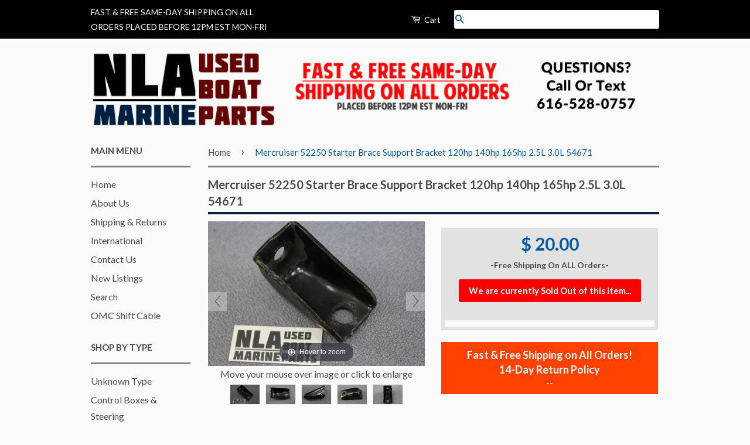

--- FILE ---
content_type: text/html; charset=utf-8
request_url: https://www.nlamarine.com/products/mercruiser-52250-starter-brace-support-bracket-120hp-140hp-165hp-2-5l-3-0l-54671
body_size: 33095
content:
<!doctype html>
<!--[if lt IE 7]><html class="no-js lt-ie9 lt-ie8 lt-ie7" lang="en"> <![endif]-->
<!--[if IE 7]><html class="no-js lt-ie9 lt-ie8" lang="en"> <![endif]-->
<!--[if IE 8]><html class="no-js lt-ie9" lang="en"> <![endif]-->
<!--[if IE 9 ]><html class="ie9 no-js"> <![endif]-->
<!--[if (gt IE 9)|!(IE)]><!--> <html class="no-js"> <!--<![endif]-->
<head>

  <meta name="google-site-verification" content="sRP7ZLvDU0gvxOlwLCHM2bFuZDKnKtgGLKtrOuQ5y6s" />
  
  <!-- Basic page needs ================================================== -->
  <meta charset="utf-8">
  <meta http-equiv="X-UA-Compatible" content="IE=edge,chrome=1">

  
  <link rel="shortcut icon" href="//www.nlamarine.com/cdn/shop/t/5/assets/favicon.png?v=151208593425229728581515709227" type="image/png" />
  

  <!-- Title and description ================================================== -->
  <title>
  Mercruiser 52250 Starter Brace Support Bracket 120hp 140hp 165hp 2.5L  &ndash; NLA Marine
  </title>

  
  <meta name="description" content="Item Details: Starter Support Brace  Mercruiser Part#  52250  54671, 54671T, 34546 1964-1982 This is a stock photo you will receive one in similar condition. Good condition Was mostly used from 1963-1982 may work other years Was used on 120hp 140hp 165hp 2.5L 3.0L Please inspect picture for condition. Let me know if yo">
  

  <!-- Product meta ================================================== -->
  

  <meta property="og:type" content="product">
  <meta property="og:title" content="Mercruiser 52250 Starter Brace Support Bracket 120hp 140hp 165hp 2.5L 3.0L 54671">
  
  <meta property="og:image" content="http://www.nlamarine.com/cdn/shop/products/IMG_8993_b7a80488-18d6-4caa-8548-e3b398e2d521_grande.JPG?v=1513629869">
  <meta property="og:image:secure_url" content="https://www.nlamarine.com/cdn/shop/products/IMG_8993_b7a80488-18d6-4caa-8548-e3b398e2d521_grande.JPG?v=1513629869">
  
  <meta property="og:image" content="http://www.nlamarine.com/cdn/shop/products/IMG_8994_4efbec85-530d-403d-94fd-be07057bae65_grande.JPG?v=1513629870">
  <meta property="og:image:secure_url" content="https://www.nlamarine.com/cdn/shop/products/IMG_8994_4efbec85-530d-403d-94fd-be07057bae65_grande.JPG?v=1513629870">
  
  <meta property="og:image" content="http://www.nlamarine.com/cdn/shop/products/IMG_8995_e18ac481-37df-45df-bd72-3e4c9ceaf9b4_grande.JPG?v=1513629872">
  <meta property="og:image:secure_url" content="https://www.nlamarine.com/cdn/shop/products/IMG_8995_e18ac481-37df-45df-bd72-3e4c9ceaf9b4_grande.JPG?v=1513629872">
  
  <meta property="og:price:amount" content="20.00">
  <meta property="og:price:currency" content="USD">


  <meta property="og:description" content="Item Details: Starter Support Brace  Mercruiser Part#  52250  54671, 54671T, 34546 1964-1982 This is a stock photo you will receive one in similar condition. Good condition Was mostly used from 1963-1982 may work other years Was used on 120hp 140hp 165hp 2.5L 3.0L Please inspect picture for condition. Let me know if yo">

  <meta property="og:url" content="https://www.nlamarine.com/products/mercruiser-52250-starter-brace-support-bracket-120hp-140hp-165hp-2-5l-3-0l-54671">
  <meta property="og:site_name" content="NLA Marine">

  



  <meta name="twitter:site" content="@">


  <meta name="twitter:card" content="product">
  <meta name="twitter:title" content="Mercruiser 52250 Starter Brace Support Bracket 120hp 140hp 165hp 2.5L 3.0L 54671">
  <meta name="twitter:description" content="Item Details:


Starter Support Brace 

Mercruiser Part#  52250 

54671, 54671T, 34546


1964-1982
This is a stock photo you will receive one in similar condition.
Good condition
Was mostly used from 1963-1982 may work other years
Was used on 120hp 140hp 165hp 2.5L 3.0L
Please inspect picture for condition.
Let me know if you have any questions.
Purchase with confidence!

110hp GM 4cyl 2.5L 153cid140hp GM 6cyl 3.2L 194cid 150hp GM 6cyl 3.8L 230cid160hp GM 6cyl 4.1L 250cid200hp GM 6cyl 4.8L 292cid
GM 120hp 4cyl 2.5L 153cidGM 140hp 4cyl 3.0L 181cidGM 165hp 6cyl 4.1L 250cid
1962 1963 1964 1965 1965 1968 1969 1970 1971 1972 1973 1974 1975 1976 1977 1978 1979 1980 1981 1982">
  <meta name="twitter:image" content="https://www.nlamarine.com/cdn/shop/products/IMG_8993_b7a80488-18d6-4caa-8548-e3b398e2d521_medium.JPG?v=1513629869">
  <meta name="twitter:image:width" content="240">
  <meta name="twitter:image:height" content="240">
  <meta name="twitter:label1" content="Price">
  <meta name="twitter:data1" content="$ 20.00 USD">
  
  <meta name="twitter:label2" content="Brand">
  <meta name="twitter:data2" content="MerCruiser">
  



  <!-- Helpers ================================================== -->
  <link rel="canonical" href="https://www.nlamarine.com/products/mercruiser-52250-starter-brace-support-bracket-120hp-140hp-165hp-2-5l-3-0l-54671">

<meta name="viewport" content="width=device-width,initial-scale=1">

  <meta name="theme-color" content="#005aa5">

  
  <!-- Ajaxify Cart Plugin ================================================== -->
  <link href="//www.nlamarine.com/cdn/shop/t/5/assets/ajaxify.scss.css?v=183593560456142187211515709232" rel="stylesheet" type="text/css" media="all" />
  

  <!-- CSS ================================================== -->
  <link href="//www.nlamarine.com/cdn/shop/t/5/assets/timber.scss.css?v=227445946337482501736922783" rel="stylesheet" type="text/css" media="all" />
  <link href="//www.nlamarine.com/cdn/shop/t/5/assets/theme.scss.css?v=157829218592919561441736923782" rel="stylesheet" type="text/css" media="all" />


  
  
  <link href="//fonts.googleapis.com/css?family=Lato:400,700" rel="stylesheet" type="text/css" media="all" />


  



  <!-- Header hook for plugins ================================================== -->
  <script>window.performance && window.performance.mark && window.performance.mark('shopify.content_for_header.start');</script><meta name="google-site-verification" content="sRP7ZLvDU0gvxOlwLCHM2bFuZDKnKtgGLKtrOuQ5y6s">
<meta id="shopify-digital-wallet" name="shopify-digital-wallet" content="/7486631/digital_wallets/dialog">
<meta name="shopify-checkout-api-token" content="18235a57ce3ea03e269aa726e0a82a0e">
<meta id="in-context-paypal-metadata" data-shop-id="7486631" data-venmo-supported="false" data-environment="production" data-locale="en_US" data-paypal-v4="true" data-currency="USD">
<link rel="alternate" type="application/json+oembed" href="https://www.nlamarine.com/products/mercruiser-52250-starter-brace-support-bracket-120hp-140hp-165hp-2-5l-3-0l-54671.oembed">
<script async="async" src="/checkouts/internal/preloads.js?locale=en-US"></script>
<link rel="preconnect" href="https://shop.app" crossorigin="anonymous">
<script async="async" src="https://shop.app/checkouts/internal/preloads.js?locale=en-US&shop_id=7486631" crossorigin="anonymous"></script>
<script id="apple-pay-shop-capabilities" type="application/json">{"shopId":7486631,"countryCode":"US","currencyCode":"USD","merchantCapabilities":["supports3DS"],"merchantId":"gid:\/\/shopify\/Shop\/7486631","merchantName":"NLA Marine","requiredBillingContactFields":["postalAddress","email","phone"],"requiredShippingContactFields":["postalAddress","email","phone"],"shippingType":"shipping","supportedNetworks":["visa","masterCard","amex","discover","elo","jcb"],"total":{"type":"pending","label":"NLA Marine","amount":"1.00"},"shopifyPaymentsEnabled":true,"supportsSubscriptions":true}</script>
<script id="shopify-features" type="application/json">{"accessToken":"18235a57ce3ea03e269aa726e0a82a0e","betas":["rich-media-storefront-analytics"],"domain":"www.nlamarine.com","predictiveSearch":true,"shopId":7486631,"locale":"en"}</script>
<script>var Shopify = Shopify || {};
Shopify.shop = "nla-marine.myshopify.com";
Shopify.locale = "en";
Shopify.currency = {"active":"USD","rate":"1.0"};
Shopify.country = "US";
Shopify.theme = {"name":"2264","id":9059106846,"schema_name":null,"schema_version":null,"theme_store_id":null,"role":"main"};
Shopify.theme.handle = "null";
Shopify.theme.style = {"id":null,"handle":null};
Shopify.cdnHost = "www.nlamarine.com/cdn";
Shopify.routes = Shopify.routes || {};
Shopify.routes.root = "/";</script>
<script type="module">!function(o){(o.Shopify=o.Shopify||{}).modules=!0}(window);</script>
<script>!function(o){function n(){var o=[];function n(){o.push(Array.prototype.slice.apply(arguments))}return n.q=o,n}var t=o.Shopify=o.Shopify||{};t.loadFeatures=n(),t.autoloadFeatures=n()}(window);</script>
<script>
  window.ShopifyPay = window.ShopifyPay || {};
  window.ShopifyPay.apiHost = "shop.app\/pay";
  window.ShopifyPay.redirectState = null;
</script>
<script id="shop-js-analytics" type="application/json">{"pageType":"product"}</script>
<script defer="defer" async type="module" src="//www.nlamarine.com/cdn/shopifycloud/shop-js/modules/v2/client.init-shop-cart-sync_BdyHc3Nr.en.esm.js"></script>
<script defer="defer" async type="module" src="//www.nlamarine.com/cdn/shopifycloud/shop-js/modules/v2/chunk.common_Daul8nwZ.esm.js"></script>
<script type="module">
  await import("//www.nlamarine.com/cdn/shopifycloud/shop-js/modules/v2/client.init-shop-cart-sync_BdyHc3Nr.en.esm.js");
await import("//www.nlamarine.com/cdn/shopifycloud/shop-js/modules/v2/chunk.common_Daul8nwZ.esm.js");

  window.Shopify.SignInWithShop?.initShopCartSync?.({"fedCMEnabled":true,"windoidEnabled":true});

</script>
<script>
  window.Shopify = window.Shopify || {};
  if (!window.Shopify.featureAssets) window.Shopify.featureAssets = {};
  window.Shopify.featureAssets['shop-js'] = {"shop-cart-sync":["modules/v2/client.shop-cart-sync_QYOiDySF.en.esm.js","modules/v2/chunk.common_Daul8nwZ.esm.js"],"init-fed-cm":["modules/v2/client.init-fed-cm_DchLp9rc.en.esm.js","modules/v2/chunk.common_Daul8nwZ.esm.js"],"shop-button":["modules/v2/client.shop-button_OV7bAJc5.en.esm.js","modules/v2/chunk.common_Daul8nwZ.esm.js"],"init-windoid":["modules/v2/client.init-windoid_DwxFKQ8e.en.esm.js","modules/v2/chunk.common_Daul8nwZ.esm.js"],"shop-cash-offers":["modules/v2/client.shop-cash-offers_DWtL6Bq3.en.esm.js","modules/v2/chunk.common_Daul8nwZ.esm.js","modules/v2/chunk.modal_CQq8HTM6.esm.js"],"shop-toast-manager":["modules/v2/client.shop-toast-manager_CX9r1SjA.en.esm.js","modules/v2/chunk.common_Daul8nwZ.esm.js"],"init-shop-email-lookup-coordinator":["modules/v2/client.init-shop-email-lookup-coordinator_UhKnw74l.en.esm.js","modules/v2/chunk.common_Daul8nwZ.esm.js"],"pay-button":["modules/v2/client.pay-button_DzxNnLDY.en.esm.js","modules/v2/chunk.common_Daul8nwZ.esm.js"],"avatar":["modules/v2/client.avatar_BTnouDA3.en.esm.js"],"init-shop-cart-sync":["modules/v2/client.init-shop-cart-sync_BdyHc3Nr.en.esm.js","modules/v2/chunk.common_Daul8nwZ.esm.js"],"shop-login-button":["modules/v2/client.shop-login-button_D8B466_1.en.esm.js","modules/v2/chunk.common_Daul8nwZ.esm.js","modules/v2/chunk.modal_CQq8HTM6.esm.js"],"init-customer-accounts-sign-up":["modules/v2/client.init-customer-accounts-sign-up_C8fpPm4i.en.esm.js","modules/v2/client.shop-login-button_D8B466_1.en.esm.js","modules/v2/chunk.common_Daul8nwZ.esm.js","modules/v2/chunk.modal_CQq8HTM6.esm.js"],"init-shop-for-new-customer-accounts":["modules/v2/client.init-shop-for-new-customer-accounts_CVTO0Ztu.en.esm.js","modules/v2/client.shop-login-button_D8B466_1.en.esm.js","modules/v2/chunk.common_Daul8nwZ.esm.js","modules/v2/chunk.modal_CQq8HTM6.esm.js"],"init-customer-accounts":["modules/v2/client.init-customer-accounts_dRgKMfrE.en.esm.js","modules/v2/client.shop-login-button_D8B466_1.en.esm.js","modules/v2/chunk.common_Daul8nwZ.esm.js","modules/v2/chunk.modal_CQq8HTM6.esm.js"],"shop-follow-button":["modules/v2/client.shop-follow-button_CkZpjEct.en.esm.js","modules/v2/chunk.common_Daul8nwZ.esm.js","modules/v2/chunk.modal_CQq8HTM6.esm.js"],"lead-capture":["modules/v2/client.lead-capture_BntHBhfp.en.esm.js","modules/v2/chunk.common_Daul8nwZ.esm.js","modules/v2/chunk.modal_CQq8HTM6.esm.js"],"checkout-modal":["modules/v2/client.checkout-modal_CfxcYbTm.en.esm.js","modules/v2/chunk.common_Daul8nwZ.esm.js","modules/v2/chunk.modal_CQq8HTM6.esm.js"],"shop-login":["modules/v2/client.shop-login_Da4GZ2H6.en.esm.js","modules/v2/chunk.common_Daul8nwZ.esm.js","modules/v2/chunk.modal_CQq8HTM6.esm.js"],"payment-terms":["modules/v2/client.payment-terms_MV4M3zvL.en.esm.js","modules/v2/chunk.common_Daul8nwZ.esm.js","modules/v2/chunk.modal_CQq8HTM6.esm.js"]};
</script>
<script>(function() {
  var isLoaded = false;
  function asyncLoad() {
    if (isLoaded) return;
    isLoaded = true;
    var urls = ["https:\/\/www.improvedcontactform.com\/icf.js?shop=nla-marine.myshopify.com","\/\/searchserverapi.com\/widgets\/shopify\/init.js?a=9Z7Q4u2I5c\u0026shop=nla-marine.myshopify.com"];
    for (var i = 0; i < urls.length; i++) {
      var s = document.createElement('script');
      s.type = 'text/javascript';
      s.async = true;
      s.src = urls[i];
      var x = document.getElementsByTagName('script')[0];
      x.parentNode.insertBefore(s, x);
    }
  };
  if(window.attachEvent) {
    window.attachEvent('onload', asyncLoad);
  } else {
    window.addEventListener('load', asyncLoad, false);
  }
})();</script>
<script id="__st">var __st={"a":7486631,"offset":-18000,"reqid":"ebc5ad89-128e-4aa2-967d-ba38c5814de2-1768949310","pageurl":"www.nlamarine.com\/products\/mercruiser-52250-starter-brace-support-bracket-120hp-140hp-165hp-2-5l-3-0l-54671","u":"dd898c9d5f85","p":"product","rtyp":"product","rid":427826806814};</script>
<script>window.ShopifyPaypalV4VisibilityTracking = true;</script>
<script id="captcha-bootstrap">!function(){'use strict';const t='contact',e='account',n='new_comment',o=[[t,t],['blogs',n],['comments',n],[t,'customer']],c=[[e,'customer_login'],[e,'guest_login'],[e,'recover_customer_password'],[e,'create_customer']],r=t=>t.map((([t,e])=>`form[action*='/${t}']:not([data-nocaptcha='true']) input[name='form_type'][value='${e}']`)).join(','),a=t=>()=>t?[...document.querySelectorAll(t)].map((t=>t.form)):[];function s(){const t=[...o],e=r(t);return a(e)}const i='password',u='form_key',d=['recaptcha-v3-token','g-recaptcha-response','h-captcha-response',i],f=()=>{try{return window.sessionStorage}catch{return}},m='__shopify_v',_=t=>t.elements[u];function p(t,e,n=!1){try{const o=window.sessionStorage,c=JSON.parse(o.getItem(e)),{data:r}=function(t){const{data:e,action:n}=t;return t[m]||n?{data:e,action:n}:{data:t,action:n}}(c);for(const[e,n]of Object.entries(r))t.elements[e]&&(t.elements[e].value=n);n&&o.removeItem(e)}catch(o){console.error('form repopulation failed',{error:o})}}const l='form_type',E='cptcha';function T(t){t.dataset[E]=!0}const w=window,h=w.document,L='Shopify',v='ce_forms',y='captcha';let A=!1;((t,e)=>{const n=(g='f06e6c50-85a8-45c8-87d0-21a2b65856fe',I='https://cdn.shopify.com/shopifycloud/storefront-forms-hcaptcha/ce_storefront_forms_captcha_hcaptcha.v1.5.2.iife.js',D={infoText:'Protected by hCaptcha',privacyText:'Privacy',termsText:'Terms'},(t,e,n)=>{const o=w[L][v],c=o.bindForm;if(c)return c(t,g,e,D).then(n);var r;o.q.push([[t,g,e,D],n]),r=I,A||(h.body.append(Object.assign(h.createElement('script'),{id:'captcha-provider',async:!0,src:r})),A=!0)});var g,I,D;w[L]=w[L]||{},w[L][v]=w[L][v]||{},w[L][v].q=[],w[L][y]=w[L][y]||{},w[L][y].protect=function(t,e){n(t,void 0,e),T(t)},Object.freeze(w[L][y]),function(t,e,n,w,h,L){const[v,y,A,g]=function(t,e,n){const i=e?o:[],u=t?c:[],d=[...i,...u],f=r(d),m=r(i),_=r(d.filter((([t,e])=>n.includes(e))));return[a(f),a(m),a(_),s()]}(w,h,L),I=t=>{const e=t.target;return e instanceof HTMLFormElement?e:e&&e.form},D=t=>v().includes(t);t.addEventListener('submit',(t=>{const e=I(t);if(!e)return;const n=D(e)&&!e.dataset.hcaptchaBound&&!e.dataset.recaptchaBound,o=_(e),c=g().includes(e)&&(!o||!o.value);(n||c)&&t.preventDefault(),c&&!n&&(function(t){try{if(!f())return;!function(t){const e=f();if(!e)return;const n=_(t);if(!n)return;const o=n.value;o&&e.removeItem(o)}(t);const e=Array.from(Array(32),(()=>Math.random().toString(36)[2])).join('');!function(t,e){_(t)||t.append(Object.assign(document.createElement('input'),{type:'hidden',name:u})),t.elements[u].value=e}(t,e),function(t,e){const n=f();if(!n)return;const o=[...t.querySelectorAll(`input[type='${i}']`)].map((({name:t})=>t)),c=[...d,...o],r={};for(const[a,s]of new FormData(t).entries())c.includes(a)||(r[a]=s);n.setItem(e,JSON.stringify({[m]:1,action:t.action,data:r}))}(t,e)}catch(e){console.error('failed to persist form',e)}}(e),e.submit())}));const S=(t,e)=>{t&&!t.dataset[E]&&(n(t,e.some((e=>e===t))),T(t))};for(const o of['focusin','change'])t.addEventListener(o,(t=>{const e=I(t);D(e)&&S(e,y())}));const B=e.get('form_key'),M=e.get(l),P=B&&M;t.addEventListener('DOMContentLoaded',(()=>{const t=y();if(P)for(const e of t)e.elements[l].value===M&&p(e,B);[...new Set([...A(),...v().filter((t=>'true'===t.dataset.shopifyCaptcha))])].forEach((e=>S(e,t)))}))}(h,new URLSearchParams(w.location.search),n,t,e,['guest_login'])})(!0,!0)}();</script>
<script integrity="sha256-4kQ18oKyAcykRKYeNunJcIwy7WH5gtpwJnB7kiuLZ1E=" data-source-attribution="shopify.loadfeatures" defer="defer" src="//www.nlamarine.com/cdn/shopifycloud/storefront/assets/storefront/load_feature-a0a9edcb.js" crossorigin="anonymous"></script>
<script crossorigin="anonymous" defer="defer" src="//www.nlamarine.com/cdn/shopifycloud/storefront/assets/shopify_pay/storefront-65b4c6d7.js?v=20250812"></script>
<script data-source-attribution="shopify.dynamic_checkout.dynamic.init">var Shopify=Shopify||{};Shopify.PaymentButton=Shopify.PaymentButton||{isStorefrontPortableWallets:!0,init:function(){window.Shopify.PaymentButton.init=function(){};var t=document.createElement("script");t.src="https://www.nlamarine.com/cdn/shopifycloud/portable-wallets/latest/portable-wallets.en.js",t.type="module",document.head.appendChild(t)}};
</script>
<script data-source-attribution="shopify.dynamic_checkout.buyer_consent">
  function portableWalletsHideBuyerConsent(e){var t=document.getElementById("shopify-buyer-consent"),n=document.getElementById("shopify-subscription-policy-button");t&&n&&(t.classList.add("hidden"),t.setAttribute("aria-hidden","true"),n.removeEventListener("click",e))}function portableWalletsShowBuyerConsent(e){var t=document.getElementById("shopify-buyer-consent"),n=document.getElementById("shopify-subscription-policy-button");t&&n&&(t.classList.remove("hidden"),t.removeAttribute("aria-hidden"),n.addEventListener("click",e))}window.Shopify?.PaymentButton&&(window.Shopify.PaymentButton.hideBuyerConsent=portableWalletsHideBuyerConsent,window.Shopify.PaymentButton.showBuyerConsent=portableWalletsShowBuyerConsent);
</script>
<script data-source-attribution="shopify.dynamic_checkout.cart.bootstrap">document.addEventListener("DOMContentLoaded",(function(){function t(){return document.querySelector("shopify-accelerated-checkout-cart, shopify-accelerated-checkout")}if(t())Shopify.PaymentButton.init();else{new MutationObserver((function(e,n){t()&&(Shopify.PaymentButton.init(),n.disconnect())})).observe(document.body,{childList:!0,subtree:!0})}}));
</script>
<link id="shopify-accelerated-checkout-styles" rel="stylesheet" media="screen" href="https://www.nlamarine.com/cdn/shopifycloud/portable-wallets/latest/accelerated-checkout-backwards-compat.css" crossorigin="anonymous">
<style id="shopify-accelerated-checkout-cart">
        #shopify-buyer-consent {
  margin-top: 1em;
  display: inline-block;
  width: 100%;
}

#shopify-buyer-consent.hidden {
  display: none;
}

#shopify-subscription-policy-button {
  background: none;
  border: none;
  padding: 0;
  text-decoration: underline;
  font-size: inherit;
  cursor: pointer;
}

#shopify-subscription-policy-button::before {
  box-shadow: none;
}

      </style>

<script>window.performance && window.performance.mark && window.performance.mark('shopify.content_for_header.end');</script>

  

<!--[if lt IE 9]>
<script src="//html5shiv.googlecode.com/svn/trunk/html5.js" type="text/javascript"></script>
<script src="//www.nlamarine.com/cdn/shop/t/5/assets/respond.min.js?v=52248677837542619231515709229" type="text/javascript"></script>
<link href="//www.nlamarine.com/cdn/shop/t/5/assets/respond-proxy.html" id="respond-proxy" rel="respond-proxy" />
<link href="//www.nlamarine.com/search?q=d68df6f69b32dd63b6f2b730b3dbb85a" id="respond-redirect" rel="respond-redirect" />
<script src="//www.nlamarine.com/search?q=d68df6f69b32dd63b6f2b730b3dbb85a" type="text/javascript"></script>
<![endif]-->



  <script src="//ajax.googleapis.com/ajax/libs/jquery/1.11.0/jquery.min.js" type="text/javascript"></script>
  <script src="//www.nlamarine.com/cdn/shop/t/5/assets/modernizr.min.js?v=26620055551102246001515709228" type="text/javascript"></script>
  <link href="//www.nlamarine.com/cdn/shop/t/5/assets/owl.carousel.css?v=48471123321972797461515709228" rel="stylesheet" type="text/css" media="all" />
  <script src="//www.nlamarine.com/cdn/shop/t/5/assets/owl.carousel.min.js?v=172343525520528680791515709228" type="text/javascript"></script>
  <link href="//www.nlamarine.com/cdn/shop/t/5/assets/owl.theme.css?v=176060241318431807911515709228" rel="stylesheet" type="text/css" media="all" />
  <script src="//www.nlamarine.com/cdn/shop/t/5/assets/owl.carousel.js?v=174566015424785309701515709228" type="text/javascript"></script>



	
    
    
    <script src="//www.nlamarine.com/cdn/shop/t/5/assets/magiczoomplus.js?v=40337037563953961081516122881" type="text/javascript"></script>
    <link href="//www.nlamarine.com/cdn/shop/t/5/assets/magiczoomplus.css?v=50771014850843984231515710627" rel="stylesheet" type="text/css" media="all" />
    
    <link href="//www.nlamarine.com/cdn/shop/t/5/assets/magiczoomplus.additional.css?v=31745198493585090951515710630" rel="stylesheet" type="text/css" media="all" />
    <script type="text/javascript">
    mzOptions = {
		'zoomWidth':'auto',
		'zoomHeight':'auto',
		'zoomPosition':'right',
		'zoomDistance':28,
		'selectorTrigger':'click',
		'transitionEffect':false,
		'lazyZoom':false,
		'rightClick':false,
		'zoomMode':'zoom',
		'zoomOn':'hover',
		'upscale':true,
		'smoothing':true,
		'variableZoom':false,
		'zoomCaption':'off',
		'expand':'window',
		'expandZoomMode':'zoom',
		'expandZoomOn':'click',
		'expandCaption':true,
		'closeOnClickOutside':true,
		'hint':'once',
		'textHoverZoomHint':'Hover to zoom',
		'textClickZoomHint':'Click to zoom',
		'textExpandHint':'Click to expand',
		'textBtnClose':'Close',
		'textBtnNext':'Next',
		'textBtnPrev':'Previous'
    }
    mzMobileOptions = {
		'zoomMode':'zoom',
		'textHoverZoomHint':'Touch to zoom',
		'textClickZoomHint':'Double tap to zoom',
		'textExpandHint':'Tap to expand'
    }
    
    </script>
    <script src="//www.nlamarine.com/cdn/shop/t/5/assets/magiczoomplus.sirv.js?v=24989662920634075541515710629" type="text/javascript"></script>
    


<!-- BEGIN app block: shopify://apps/magical-vacations/blocks/magical-vacation-mode/0e1e5a21-6730-48a6-a159-50aec253b0fd --><style>
  :root {
    --mav-font-family: "system_ui"
    , -apple-system, 'Segoe UI', Roboto, 'Helvetica Neue', 'Noto Sans', 'Liberation Sans', Arial, sans-serif, 'Apple Color Emoji', 'Segoe UI Emoji', 'Segoe UI Symbol', 'Noto Color Emoji';
    --mav-font-style: normal;
    --mav-font-weight: 400;
    --mav-font-size-100: 14px;
    --mav-border-radius-1: 4px;
    --mav-border-radius-image: 4px;
    --mav-button-padding-x: 16px;
    --mav-button-padding-y: 7px;
    --mav-color-text: #1f2124;
    --mav-color-bg: #ffffff;
    --mav-color-bg-hover: #f1f2f4;
    --mav-color-bg-input: #ffffff;
    --mav-color-border-strong: #aeb4b9;
    --mav-color-bg-primary: #007a5c;
    --mav-color-bg-primary-hover: #125443;
    --mav-color-border-primary: #007a5c;
    --mav-color-text-on-color: #ffffff;
    --mav-color-text-interactive: #2463bc;
    --mav-color-text-interactive-hover: #144995;
    --mav-color-text-subdued: #6d7175;
    --mav-color-border-critical: ;
    --mav-color-bg-critical-subdued: ;
    --mav-color-text-critical: rgba(197, 40, 12, 1);
  }
</style><magical-vacation-mode data-id="AWEdISkRQd21qa05ZZ__7457738957953183798">
    <script type="application/json" id="scriptData">
      {
        "shop": "https://www.nlamarine.com",
        "cart_url": "/cart",
        "rules" : [],
        "rules_order" : [{"id":"gid:\/\/shopify\/Metaobject\/110329528417","status":"draft"}],
        "message_dynamic_content" : {"shop_name" : "NLA Marine\n","last_item_placeholder" : ""
        },
        "display_settings": {"banner":{"bannerPosition":"bottom_right"}},
        "display_text": {"banner":{"email_address_label":"Email address","email_address_placeholder":"Email address","email_submit":"Sign up","popup_dismiss":"Dismiss"},"inlineForm":{"email_address_label":"Email address","email_address_placeholder":"Email address","email_submit":"Sign up","popup_dismiss":"Dismiss"},"feedback":{"form_submitted":"Thank you"}},
        "email_form_banner": "\u003cform method=\"post\" action=\"\/contact#vacation-banner-form-body\" id=\"vacation-banner-form-body\" accept-charset=\"UTF-8\" class=\"vacation-banner-form-body\"\u003e\u003cinput type=\"hidden\" name=\"form_type\" value=\"customer\" \/\u003e\u003cinput type=\"hidden\" name=\"utf8\" value=\"✓\" \/\u003e\n    \u003cinput\n      type=\"email\"\n      required\n      class=\"required\"\n      name=\"contact[email]\"\n      placeholder=\"Email address\" \/\u003e\n    \u003cinput\n      type=\"hidden\"\n      name=\"contact[tags]\"\n      value=\"vacation-mode\" \/\u003e\n    \u003cinput\n      class=\"vacation-banner-button vacation-banner-button--submit\"\n      type=\"submit\"\n      value=\"Sign up\" \/\u003e\n  \u003c\/form\u003e\n",
        "email_form_inline": "\u003cform method=\"post\" action=\"\/contact#vacation-banner-form-body\" id=\"vacation-banner-form-body\" accept-charset=\"UTF-8\" class=\"vacation-banner-form-body\"\u003e\u003cinput type=\"hidden\" name=\"form_type\" value=\"customer\" \/\u003e\u003cinput type=\"hidden\" name=\"utf8\" value=\"✓\" \/\u003e\n    \u003cinput\n      type=\"email\"\n      required\n      class=\"required\"\n      name=\"contact[email]\"\n      placeholder=\"Email address\" \/\u003e\n    \u003cinput\n      type=\"hidden\"\n      name=\"contact[tags]\"\n      value=\"vacation-mode\" \/\u003e\n    \u003cinput\n      class=\"vacation-banner-button vacation-banner-button--submit\"\n      type=\"submit\"\n      value=\"Sign up\" \/\u003e\n  \u003c\/form\u003e\n",
        "locale": {
          "required": "Required",
          "required_prompt": "Please complete this required field."
        }
      }
    </script>
  
<script>
    (function () {
      function getCurrentCurrency() {
        return Shopify.currency.active;
      }

      window.currentCurrency = getCurrentCurrency();
    })();
  </script>
</magical-vacation-mode>

<!-- END app block --><!-- BEGIN app block: shopify://apps/nospy-protect-data/blocks/app-block/0ea824f6-5b8e-445c-b27f-1d4763c81aa3 --><script>
    let my_shop = Shopify.shop;
    const noSpyBaseUrl = "https://app.nospyapp.com/api";
    let isNoSpyLogCreated = false;
    // Check Iframe
    function isLoadedInIframe() {
        try {
            return window.self !== window.top;
        } catch (e) {
            return true;
        }
    }

    const createHit = (data) => {
        fetch(`${noSpyBaseUrl}/hit?shop=${Shopify.shop}`, {
            method: "POST",
            headers: {
                "Content-Type": "application/json",
            },
            body: JSON.stringify(data),
        });
    };

    class RedirectFeature {
        constructor(ip, bot_verification = null) {
            this.ip = null;
            this.requestIp = ip;
            this.geolocation = null;
            this.bot_verification = bot_verification;
            if (!isLoadedInIframe()) {
                this.getLocalGeoLocation();
                this.sessionStart = Date.now();
                this.SESSION_TIMEOUT = 30 * 60 * 1000; // 30 min
                this.sessionIdKey = 'no_spy_session_id';
                this.lastSeenKey = 'no_spy_last_seen_at';
                this.sessionId = sessionStorage.getItem(this.sessionIdKey);
                this.init().then();
            }
        }

        async fetchCurrentIpAddress() {
            let data = await fetch('https://api.ipify.org/?format=json');
            return await data.json();
        }

        async fetchVisitorDetails() {
            let data = await fetch(`${noSpyBaseUrl}/geolocation`, {
                method: "POST",
                headers: {
                    "Content-Type": "application/json",
                },
                body: JSON.stringify({ip: this.ip, shop: Shopify.shop}),
            });
            return await data.json();
        }

        async fetchRedirectRecord(sessionId = null) {
            let is_bot_verification = false;
            if (this.bot_verification) {
                is_bot_verification = this.bot_verification.is_whitelisted_bot;
            }
            let current_path = window.location.pathname;
            current_path = current_path.replace('/pages/', '');
            let data = await fetch(`${noSpyBaseUrl}/redirect-record`, {
                method: "POST",
                headers: {
                    "Content-Type": "application/json",
                },
                body: JSON.stringify({
                    shop: Shopify.shop, 
                    session_id: sessionId, 
                    handle: current_path, 
                    bot_verification: is_bot_verification, 
                    reached: this.getLocalGeoReached(),
                     ...this.geolocation
                }),
            });
            return await data.json();
        }

        getLocalGeoLocation() {
            let data = window.localStorage.getItem('no-spy-geo-location');
            if (data !== null) {
                let {expireTime, value} = JSON.parse(data);
                if (this.checkExpireTime(expireTime)) {
                    if (this.requestIp === value.ip) {
                        this.ip = value.ip;
                        this.geolocation = value;
                    } else {
                        // remove the local storage
                        sessionStorage.removeItem(this.sessionIdKey);
                        this.sessionId = null;
                        window.localStorage.removeItem('no-spy-geo-location');
                    }
                }
            }
        }

        getLocalGeoReached() {
            let data = window.localStorage.getItem('no-spy-geo-reached');
            if (data !== null) {
                return data;
            }
        }

        checkExpireTime(expireTime) {
            if (expireTime) {
                let currentTime = new Date().getTime();
                return currentTime < expireTime;
            }
        }
        setGeolocationObject(data, reached) {
            this.geolocation = data;
            // 3 hours expire time
            window.localStorage.setItem('no-spy-geo-location', JSON.stringify({
                expireTime: new Date().getTime() + 10800 * 1000,
                value: data
            }));
            window.localStorage.setItem('no-spy-geo-reached', reached);
        }

        sendSessionData() {
            let sessionStart = this.sessionStart;
            let duration = Math.floor((Date.now() - sessionStart) / 1000);
            const payload = JSON.stringify({ duration, ip_address: this.ip, session_id: this.sessionId });
            if (navigator.sendBeacon) {
                navigator.sendBeacon(`${noSpyBaseUrl}/track-session`, payload);
            } else {
                fetch(`${noSpyBaseUrl}/track-session`, {
                    method: 'POST',
                    body: payload,
                    headers: {
                        'Content-Type': 'application/json'
                    }
                }).then();
            }
        }

        // Update last seen every few seconds or on visibility
        updateLastSeen() {
            const now = Date.now();
            const lastUpdated = parseInt(localStorage.getItem(this.lastSeenKey), 10) || 0;
            if (now - lastUpdated > 5000) {
                // Update local storage
                localStorage.setItem(this.lastSeenKey, now.toString());
            }
        }

        async init() {
            if (this.ip === null) {
                let visitor = await this.fetchVisitorDetails();
                if (visitor.status === 201 && visitor.data) {
                    this.setGeolocationObject(visitor.data, visitor.reached);
                }
            }

            let now = Date.now();
            let sessionId = this.sessionId;
            let lastSeen = parseInt(localStorage.getItem(this.lastSeenKey) || "0");
            if (!sessionId || (now - lastSeen) > this.SESSION_TIMEOUT) {
                // Start a new session
                sessionId = crypto.randomUUID();
                this.sessionId = sessionId;
                sessionStorage.setItem(this.sessionIdKey, sessionId);
            }
            // Fetch Redirect Records
            this.fetchRedirectRecord(sessionId).then((res) => {
                if (res.status === 201) isNoSpyLogCreated = true;
                let is_bot_verification = false;
                if (this.bot_verification) {
                    is_bot_verification = this.bot_verification.is_whitelisted_bot;
                }
                if (is_bot_verification === false) {
                    if (res.data !== null && res.data.is_redirect) {
                        if (res.data.rule.redirect_url) {
                            // check internal redirect and external redirect
                            if (res.data.rule.redirect_type === 'internal') {
                                window.location.href = res.data.rule.redirect_url;
                            } else {
                                let url = `https://${res.data.rule.redirect_url}`;
                                if (res.data.rule.referrer_url) {
                                    const referrer = res.data.rule.referrer_url;
                                    window.location.href = `${url}?ref=${encodeURIComponent(referrer)}`;
                                } else {
                                    window.location.replace(url);
                                }
                            }
                        }
                    }
                }
            });

            // Update last seen
            document.addEventListener('visibilitychange', this.updateLastSeen.bind(this));
            document.addEventListener('mousemove', this.updateLastSeen.bind(this));
            document.addEventListener('keydown', this.updateLastSeen.bind(this));
            this.updateLastSeen();

            // Track Session
            if (this.ip !== null && this.geolocation !== null) {
                // Run on unload
                window.addEventListener("beforeunload", this.sendSessionData.bind(this));
                // Run when page visibility changes (e.g., user closes tab or switches)
                document.addEventListener("visibilitychange", () => {
                    console.log('NCG!');
                    if (document.visibilityState === 'hidden') {
                        this.sendSessionData();
                    }
                });
            }
        }
    }

    class BlockSpamBotsFeature {
        constructor(options = {}) {
            this.threshold = options.threshold || 2.5;
            this.botScore = 0;
            this.mouseMoved = false;
            this.debug = options.debug || false;
            this.honeypotFieldName = "custom_field";
            this.honeypotFieldClass = "nsp-custom-field";
            this.botVerification = options.bot_verification;
            this.run(options.is_block).then();
        }

        // Enhanced whitelist checking with multiple verification methods
        async isWhitelistedBot() {
            let checkFromFront = this.checkUserAgent();
            let isWhitelistedBot = this.botVerification.is_whitelisted_bot;
            if (checkFromFront || isWhitelistedBot) return true;
            return false;
        }

        checkUserAgent() {
            const userAgent = navigator.userAgent.toLowerCase();

            const botPatterns = {
                'google_bot': ['googlebot', 'google-bot'],
                'facebook_bot': ['facebookexternalhit', 'facebookcatalog'],
                'bing_bot': ['bingbot', 'msnbot'],
                'apple_bot': ['applebot', 'apple-bot'],
                'ahref_bot': ['ahrefsbot', 'ahrefs-bot'],
                'lighthouse_bot': ['lighthouse', 'chrome-lighthouse'],
                'linkedin_bot': ['linkedinbot', 'linkedin-bot'],
                'pinterest_bot': ['pinterestbot', 'pinterest-bot'],
                'semrush_bot': ['semrushbot', 'semrush-bot']
            };

            for (const [botName, isAllowed] of Object.entries(this.botVerification.allowed_bots)) {
                if (!isAllowed) continue;

                const patterns = botPatterns[botName];
                if (patterns) {
                    for (const pattern of patterns) {
                        if (userAgent.includes(pattern)) {
                            this.detectedBotType = botName;
                            return true;
                        }
                    }
                }
            }

            return false;
        }

        log(...args) {
            if (this.debug) console.log(...args);
        }

        isHeadless() {
            const headless = (
                navigator.webdriver ||
                !navigator.plugins.length ||
                !navigator.languages ||
                /HeadlessChrome/.test(navigator.userAgent) ||
                /puppeteer/.test(navigator.userAgent)
            );
            if (headless) this.botScore += 1;
            return headless;
        }

        detectMouseMovement() {
            const handler = () => (this.mouseMoved = true);
            window.addEventListener("mousemove", handler);
            setTimeout(() => {
                if (!this.mouseMoved) {
                    this.botScore += 1;
                    this.log("Mouse movement: ❌");
                } else {
                    this.log("Mouse movement: ✅");
                }
                window.removeEventListener("mousemove", handler);
            }, 3000);
        }

        getCanvasFingerprint() {
            try {
                const canvas = document.createElement("canvas");
                const ctx = canvas.getContext("2d");
                ctx.textBaseline = "top";
                ctx.font = "14px Arial";
                ctx.fillStyle = "#f60";
                ctx.fillRect(125, 1, 62, 20);
                ctx.fillStyle = "#069";
                ctx.fillText("canvas-fingerprint", 2, 15);
                const fp = canvas.toDataURL();
                this.log("Canvas fingerprint:", fp.slice(0, 30) + "...");
                return fp;
            } catch {
                this.botScore += 0.5;
                return "blocked";
            }
        }

        async getAudioFingerprint() {
            try {
                const ctx = new (window.OfflineAudioContext || window.webkitOfflineAudioContext)(1, 44100, 44100);
                const osc = ctx.createOscillator();
                const comp = ctx.createDynamicsCompressor();
                osc.type = "triangle";
                osc.frequency.value = 10000;
                osc.connect(comp);
                comp.connect(ctx.destination);
                osc.start(0);
                const buffer = await ctx.startRendering();
                let hash = 0;
                for (let i = 0; i < buffer.length; i++) {
                    hash += Math.abs(buffer.getChannelData(0)[i]);
                }
                this.log("Audio fingerprint hash:", hash.toFixed(2));
                return hash.toFixed(2);
            } catch {
                this.botScore += 0.5;
                return "blocked";
            }
        }

        getWebGLFingerprint() {
            try {
                const canvas = document.createElement("canvas");
                const gl = canvas.getContext("webgl") || canvas.getContext("experimental-webgl");
                const debugInfo = gl.getExtension("WEBGL_debug_renderer_info");
                const vendor = gl.getParameter(debugInfo.UNMASKED_VENDOR_WEBGL);
                const renderer = gl.getParameter(debugInfo.UNMASKED_RENDERER_WEBGL);
                this.log("WebGL vendor/renderer:", vendor, renderer);
                return `${vendor}~${renderer}`;
            } catch {
                this.botScore += 0.5;
                return "blocked";
            }
        }

        detectTimingDrift() {
            const start = performance.now();
            for (let i = 0; i < 1000000; i++) {
                Math.sqrt(i);
            }
            const duration = performance.now() - start;
            if (duration < 10) this.botScore += 0.5;
            this.log("Timing drift:", duration.toFixed(2));
            return duration.toFixed(2);
        }

        injectHoneypotIntoForms() {
            const style = document.createElement("style");
            style.textContent = `.${this.honeypotFieldClass} { display: none !important; }`;
            document.head.appendChild(style);

            document.querySelectorAll("form").forEach((form) => {
                // Check if already injected
                if (form.querySelector(`input[name="${this.honeypotFieldName}"]`)) return;

                const input = document.createElement("input");
                input.type = "text";
                input.name = this.honeypotFieldName;
                input.className = this.honeypotFieldClass;
                input.tabIndex = -1;
                form.appendChild(input);

                form.addEventListener("submit", (e) => {
                    const honeypotValue = input.value;
                    if (honeypotValue.trim() !== "") {
                        e.preventDefault();
                        this.botScore += 2;
                        this.log("⚠️ Honeypot triggered! Value:", honeypotValue);
                        this.blockBotActions().then();
                    }
                });
            });
        }

        async blockBotActions(is_block = true) {
            this.log("🚨 Bot Detected - Blocking interaction. Score:", this.botScore);
            // alert("⚠️ Suspicious activity detected. Submission blocked.");
            document.body.innerHTML = "<h1>Access Denied</h1>";
            let actionType = is_block ? "block" : "threat";
            createHit({
                type: "spam_bot",
                name: "Spam Bot",
                pathname: window.location.pathname,
                action_type: actionType
            });
            throw new Error("Bot access denied");
        }

        async runDetection(is_block = true) {
            let isHeadless = this.isHeadless();
            if (isHeadless) {
                // document.body.innerHTML = "<h1>Access Denied</h1>";
                let actionType = is_block ? "block" : "threat";
                createHit({
                    type: "spam_bot",
                    name: "Spam Bot",
                    pathname: window.location.pathname,
                    action_type: actionType
                });
                return false;
            }
            this.getCanvasFingerprint();
            await this.getAudioFingerprint();
            this.getWebGLFingerprint();
            this.detectTimingDrift();

            if (this.botScore >= this.threshold) {
                this.blockBotActions(is_block).then();
            } else {
                this.log("✅ Human verified. Score:", this.botScore);
            }
            return false;
        }

        async run(is_block) {
            if (document.readyState === "complete") {
                if (await this.isWhitelistedBot()) {
                    this.log("✅ Whitelisted bot - skipping detection");
                    return false;
                }
                this.detectMouseMovement();
                this.injectHoneypotIntoForms();
                this.runDetection(is_block).then();
            } else {
                window.addEventListener("load", async () => {
                    if (await this.isWhitelistedBot()) {
                        this.log("✅ Whitelisted bot - skipping detection");
                        return false;
                    }
                    this.detectMouseMovement();
                    this.injectHoneypotIntoForms();
                    this.runDetection(is_block).then();
                });
            }
        }
    }

    class ProxyVpnTorBlockFeature {
        constructor(proxy_vpn_block = false, tor_block = false) {
            this.proxy_vpn_block = proxy_vpn_block;
            this.tor_block = tor_block;
            this.sessionIdKey = 'no_spy_session_id';
            if (this.proxy_vpn_block || this.tor_block) {
                this.run();
            }
        }

        isUsingProxy(geoLocation) {
            if (geoLocation) {
                const { value } = JSON.parse(geoLocation);
                return value.is_proxy ?? false;
            }
            return false;
        }

        isUsingVPN(geoLocation) {
            if (geoLocation) {
                const { value } = JSON.parse(geoLocation);
                return value.is_vpn ?? false;
            }
            return false;
        }

        isUsingTor(geoLocation) {
            if (geoLocation) {
                const { value } = JSON.parse(geoLocation);
                return value.is_tor ?? false;
            }
            return false;
        }

        async storeBlockLog(geoLocation) {
            if (!geoLocation) {
                return false;
            }
            const { value } = JSON.parse(geoLocation);
            const payLoadData = {
                shop: Shopify.shop,
                session_id: sessionStorage.getItem(this.sessionIdKey),
                status: false,
                action_type: 'blocked',
                ...value,
            };
            fetch(`${noSpyBaseUrl}/block/log`, {
                method: 'POST',
                body: JSON.stringify(payLoadData),
                headers: {
                    'Content-Type': 'application/json'
                }
            }).then((res) => {
                if (res.status === 201) {
                    return true;
                } else {
                    return false;
                }
            });
        }

        run() {
            // Check until get the geo location from local storage use setInterval
            let interval = setInterval(async () => {
                if (isNoSpyLogCreated) {
                    const geoLocation = window.localStorage.getItem('no-spy-geo-location');
                    if (geoLocation) {
                        if (this.isUsingProxy(geoLocation) || this.isUsingVPN(geoLocation) || this.isUsingTor(geoLocation)) {
                            clearInterval(interval);
                            this.storeBlockLog(geoLocation).then((res) => {
                                window.location.href = 'https://google.com';
                            });
                        } else {
                            clearInterval(interval);
                        }
                    }
                }
            }, 500); // 0.5 second interval
        }
    }

    const generateRandomString = (length) => {
        let result = "";
        const characters =
            "ABCDEFGHIJKLMNOPQRSTUVWXYZabcdefghijklmnopqrstuvwxyz0123456789";
        const charactersLength = characters.length;
        for (let i = 0; i < length; i++) {
            result += characters.charAt(Math.floor(Math.random() * charactersLength));
        }
        return result;
    };
    const handleOtherBug = () => {
        let isLastOperation = false;
        let intervalCount = 0;
        let interval = setInterval(function () {
            let getAllBodyChilds = document.body.children;
            Array.from(getAllBodyChilds).forEach((item) => {
                let smileUIFrame = item.querySelector("#smile-ui-container");
                if (smileUIFrame && smileUIFrame.style.zIndex == "2147483647") {
                    smileUIFrame.style.zIndex = "2147483646";
                    isLastOperation = true;
                }

                let chat1 = item.querySelector("[class*='psmtc_']");
                if (chat1 && chat1.style.zIndex == "2147483647") {
                    chat1.style.zIndex = "2147483646";
                }
                let chat2 = item.querySelector("[class*='psmw_']");
                if (chat2 && chat2.style.zIndex == "2147483647") {
                    chat2.style.zIndex = "2147483646";
                }

                let trustBadgeContainer = document.querySelector('*[id^="trustbadge-container"]');
                if (trustBadgeContainer && trustBadgeContainer.style.zIndex == "2147483647") {
                    trustBadgeContainer.style.zIndex = "2147483646";
                }

                if (
                    item.hasAttribute("id") &&
                    item.getAttribute("id") === "smile-ui-lite-container"
                ) {
                    let getFrame = item.querySelector(
                        "#smile-ui-lite-launcher-frame-container"
                    );
                    if (getFrame) {
                        getFrame.style.width = "146px";
                    }
                    if (item.style.zIndex == "2147483647") {
                        item.style.zIndex = "2147483646";
                    }
                }

                if (
                    !item.hasAttribute("id") &&
                    item.nodeName === "DIV" &&
                    item.style.zIndex
                ) {
                    if (item.style.zIndex == "2147483647") {
                        item.style.zIndex = "2147483646";
                        console.log("zIndex found!");
                    }
                }

                if (
                    item.hasAttribute("id") &&
                    item.getAttribute("id") === "reve-chat-container-div"
                ) {
                    if (item.style.zIndex == "2147483647") {
                        item.style.zIndex = "2147483646";
                    }
                }
            });
            if (intervalCount >= 30 && isLastOperation) {
                clearInterval(interval);
            }
            intervalCount++;
        }, 1000);
    };

    const handleCssData = () => {
        let intervalCount = 0;
        let cssId = generateRandomString(15);
        let css =
            'div[style*="2147483647"] {display: none !important;}.extension-container {display: none !important;}#shopify-raise-container {display: none !important;}.ppspy-container {display: none !important;}#shopify_app_wrapper {display: none !important;}html.shinecommerce-modal-open #shinecommerce-extension-div {display: none !important;}html.shinecommerce-modal-open, html.shinecommerce-modal-open body {overflow: auto !important;} .ixspy-tools {display: none !important;} #simplytrends-main-extension-root {display: none !important;} #my-extension-root {display: none !important;} plasmo-csui {display: none !important;} #shop-analysis-shadow-host {display: none !important;} #kins-kins-popup {display: none !important;} #ah-app {display: none !important;}';
        let head = document.head || document.getElementsByTagName("head")[0];
        let styles = document.createElement("style");
        head.appendChild(styles);
        styles.type = "text/css";
        styles.id = cssId;
        if (styles.styleSheet) {
            styles.styleSheet.cssText = css;
        } else {
            styles.appendChild(document.createTextNode(css));
        }
        const myCssInterval = setInterval(myCssTimer, 10);
        function myCssTimer() {
            let getStlye = document.getElementById(cssId);
            if (getStlye === null) {
                head.appendChild(styles);
            }
            if (intervalCount === 1000) {
                clearInterval(myCssInterval);
            }
            intervalCount += 1;
        }
    };

    const handleTextSelection = (id, is_text, is_image) => {
        var css = document.createElement("style");
        var head = document.head;
        head.appendChild(css);

        css.type = 'text/css';
        css.id = id;

        css.innerText = '';

        if (is_text) {
            css.innerText += `
           * {
      		-webkit-user-select: none !important;
      		-moz-user-select: none !important;
      		-ms-user-select: none !important;
      		 user-select: none !important;
          }
          body {
                -webkit-user-select: none !important;
                -webkit-touch-callout: none !important;
                -moz-user-select: none !important;
                -ms-user-select: none !important;
                user-select: none !important;
          }
          .no_spy_allowed_element, .no_spy_allowed_element * {
                -webkit-user-select: text !important;
                -webkit-touch-callout: text !important;
                -moz-user-select: text !important;
                -ms-user-select: text !important;
                user-select: text !important;
          }
          .no_spy_allowed_element::selection, .no_spy_allowed_element *::selection {
              background: #CECECD;
          }`;
        }
        if (is_image) {
            css.innerText += `
        img {
              -webkit-user-drag: none !important;
              -khtml-user-drag: none !important;
              -moz-user-drag: none !important;
              -o-user-drag: none !important;
              user-drag: none !important;
              pointer-events: none !important;
        }`;
        }

        var elements = document.querySelectorAll("*");

        for (var i = 0; i < elements.length; i++) {
            if (elements[i].classList.contains('no_spy_allowed_element')) {
                continue;
            }
            if (elements[i].style.userSelect == 'auto') {
                elements[i].style.userSelect = 'none';
            }
            if (elements[i].style.userSelect == 'text') {
                elements[i].style.userSelect = 'none';
            }
        }
    }

    const handleRightClick = () => {
        function init() {
            window.addEventListener('contextmenu', function handleEvent(event) {
                event.stopPropagation();
                event.stopImmediatePropagation();
                var handler = new EventHandler(event);
                window.removeEventListener(event.type, handleEvent, true);
                var EventsCallBback = new EventsCall(function() {});
                handler.fire();
                window.addEventListener(event.type, handleEvent, true);
                if (!handler.isCanceled && (!EventsCallBback.isCalled)) {
                    event.preventDefault();
                }
            }, true);
        }
        setInterval(init, 1000);

        function EventsCall(callback) {
            this.events = ['DOMAttrModified', 'DOMNodeInserted', 'DOMNodeRemoved', 'DOMCharacterDataModified', 'DOMSubtreeModified'];
            this.bind();
        }

        EventsCall.prototype.bind = function() {
            this.events.forEach(function(event) {
                document.addEventListener(event, this, true);
            }.bind(this));
        };

        EventsCall.prototype.handleEvent = function() {
            this.isCalled = false;
        };

        EventsCall.prototype.unbind = function() {
            this.events.forEach(function(event) {}.bind(this));
        };

        function EventHandler(event) {
            this.event = event;
            this.contextmenuEvent = this.createEvent(this.event.type);
        }

        EventHandler.prototype.createEvent = function(type) {
            var target = this.event.target;
            var event = target.ownerDocument.createEvent('MouseEvents');
            event.initMouseEvent(
                type, this.event.bubbles, this.event.cancelable,
                target.ownerDocument.defaultView, this.event.detail,
                this.event.screenX, this.event.screenY, this.event.clientX, this.event.clientY,
                this.event.ctrlKey, this.event.altKey, this.event.shiftKey, this.event.metaKey,
                this.event.button, this.event.relatedTarget
            );
            return event;
        };

        EventHandler.prototype.fire = function() {
            var target = this.event.target;
            var contextmenuHandler = function(event) {
                event.preventDefault();
            }.bind(this);
            target.dispatchEvent(this.contextmenuEvent);
            this.contextmenuEvent.defaultPrevented;
            this.isCanceled = false;
        };
    };

    const createAndPreviewMode = (expiresAt) => {
        // Create style
        const style = document.createElement('style');
        style.textContent = `
            .preview-bar {
            position: fixed;
            bottom: 0;
            left: 0;
            width: 100%;
            background-color: #1e293b;
            color: white;
            display: flex;
            justify-content: space-between;
            align-items: center;
            padding: 10px 20px;
            font-family: sans-serif;
            font-size: 14px;
            z-index: 2147483647;
            box-shadow: 0 2px 4px rgba(0,0,0,0.2);
            min-height: 55px;
            }
            .session-time {
            font-weight: bold;
            }
            iframe#PBarNextFrame {
                display: none !important;
            }
        `;
        document.head.appendChild(style);

        // Calculate remaining time from expiresAt
        const now = new Date().getTime();
        const remainingTime = expiresAt - now;

        const days = Math.floor(remainingTime / (1000 * 60 * 60 * 24));
        const hours = Math.floor((remainingTime % (1000 * 60 * 60 * 24)) / (1000 * 60 * 60));
        const minutes = Math.floor((remainingTime % (1000 * 60 * 60)) / (1000 * 60));
        const seconds = Math.floor((remainingTime % (1000 * 60)) / 1000);

        const formatted = `${String(days)}d ${String(hours).padStart(2, '0')}h ${String(minutes).padStart(2, '0')}m ${String(seconds).padStart(2, '0')}s`;

        // Create preview bar HTML
        const bar = document.createElement('div');
        bar.className = 'preview-bar';
        bar.innerHTML = `
            <div class="session-time" id="sessionTimer">⏳ ${formatted} left</div>
            <div>🔓 NoSpy Unlocked Preview</div>
        `;
        document.body.prepend(bar);

        // Timer logic
        let remainingTotalSeconds = Math.floor(remainingTime / 1000);

        function formatTime(seconds) {
            const d = Math.floor(seconds / 86400); // 86400 = 24*60*60
            const h = Math.floor((seconds % 86400) / 3600).toString().padStart(2, '0');
            const m = Math.floor((seconds % 3600) / 60).toString().padStart(2, '0');
            const s = (seconds % 60).toString().padStart(2, '0');
            return `${d}d ${h}h ${m}m ${s}s`;
        }

        function updateTimer() {
            if (remainingTotalSeconds > 0) {
                remainingTotalSeconds--;
                document.getElementById('sessionTimer').textContent = `⏳ ${formatTime(remainingTotalSeconds)} left`;
            } else {
                document.getElementById('sessionTimer').textContent = `⏳ Session expired`;
                // reload the page and remove the preview bar
                setTimeout(() => document.querySelector('.preview-bar').remove(), 1000);
                setTimeout(() => window.location.href = '/', 3000);
                clearInterval(timerInterval);
            }
        }

        const timerInterval = setInterval(updateTimer, 1000);
    }

    const getNoSpyAccessToken = () => {
        const now = Date.now();
        // get no spy access token from URL params
        const urlParams = new URLSearchParams(window.location.search);
        let getNoSpyAccessTokenFromUrl = urlParams.get('nospy_access_token');

        let noSpyAccessTokenFromLocalStorage = JSON.parse(localStorage.getItem('nospy_access_token'));

        if (getNoSpyAccessTokenFromUrl != null) {
            return getNoSpyAccessTokenFromUrl;
        } else if (noSpyAccessTokenFromLocalStorage !== null) {
            // check if no spy access token is expired
            let expiresAtLocal = parseInt(noSpyAccessTokenFromLocalStorage.expiresAt, 10); // e.g., 1718801120000
            if (now > expiresAtLocal) {
                localStorage.removeItem('nospy_access_token');
                return null;
            }
            return noSpyAccessTokenFromLocalStorage.token;
        }
        return null;
    };

    const storeNoSpyAccessToken = (token, expireDays = 1) => {
        const now = Date.now();
        const hours = expireDays * 24;
        const expiresAt = now + hours * 60 * 60 * 1000;
        let noSpyAccessTokenFromLocalStorage = JSON.parse(localStorage.getItem('nospy_access_token'));
        if (noSpyAccessTokenFromLocalStorage === null) {
            localStorage.setItem('nospy_access_token', JSON.stringify({
                token: token,
                expiresAt: expiresAt
            }));
        } else {
            return noSpyAccessTokenFromLocalStorage.expiresAt;
        }
        return expiresAt;
    }

    const getPrivacyData = async () => {
        let is_exclude = false;
        let redirect = 1;
        let copy_paste = 1;
        let image_drag = 1;
        let right_click = 1;
        let keys_shortcuts = 1;
        let text_selection = 1;
        let web_page_print = 1;
        let spy_extensions = 1;
        let spy_extensions_block_mode = 1;
        let spy_extensions_redirect_url = null;
        let inspect_elements = 1;
        let inspect_elements_message = 1;
        let block_spam_bots = 1;
        let proxy_vpn_block = 1;
        let tor_block = 1;

        let no_spy_access_token = getNoSpyAccessToken();

        let data = await fetch(
            `${noSpyBaseUrl}/getSettings?shop=${Shopify.shop}${no_spy_access_token != null ? `&access_token=${no_spy_access_token}` : ''}`
        );
        let response = await data.json();
        if (response.status) {
            if (response.preview === true) {
                let expiresAt = 0;
                if (no_spy_access_token !== null && response.data.session_duration) {
                    expiresAt = storeNoSpyAccessToken(no_spy_access_token, response.data.session_duration);
                }
                createAndPreviewMode(expiresAt);
                return;
            }
            if (response.data[0].activation_status == 1) {
                redirect = response.data[1].redirect;
                copy_paste = response.data[1].copy_paste;
                image_drag = response.data[1].image_drag;
                right_click = response.data[1].right_click;
                keys_shortcuts = response.data[1].keys_shortcuts;
                text_selection = response.data[1].text_selection;
                web_page_print = response.data[1].web_page_print;
                spy_extensions = response.data[1].spy_extensions;
                spy_extensions_block_mode = response.data[1].spy_extensions_block_mode;
                spy_extensions_redirect_url = response.data[1].spy_extensions_redirect_url;
                inspect_elements = response.data[1].inspect_elements;
                inspect_elements_message = response.data[1].inspect_elements_message;
                block_spam_bots = response.data[1].block_spam_bots;
                proxy_vpn_block = response.data[1].proxy_vpn_block;
                tor_block = response.data[1].tor_block;
            }
            // Check for exclude list
            if (response.data[2]) {
                const { collections, pages } = response.data[2];
                let pathname = window.location.pathname.split('/');
                if (pathname.length > 2) {
                    if (pages) {
                        if (pages.includes(pathname[2])) {
                            is_exclude = true;
                        } else if (pathname[1] === 'products' && pages.includes('/products/{handle}')) {
                            is_exclude = true;
                        } else if (pathname[1] === 'account') {
                            if (pages.includes(window.location.pathname)) {
                                is_exclude = true;
                            } else if (pathname[2] === 'orders' && pages.includes('/account/orders/{handle}')) {
                                is_exclude = true;
                            } else if (pathname[2] === 'login' && pages.includes('/account/login')) {
                                is_exclude = true;
                            } else if (pathname[2] === 'register' && pages.includes('/account/register')) {
                                is_exclude = true;
                            }
                        } else if (pages.includes(window.location.pathname)) {
                            is_exclude = true;
                        }
                    }
                    if (collections) {
                        if (pathname[1] === 'collections' && collections.includes(pathname[2])) {
                            is_exclude = true;
                        }
                    }
                } else {
                    // check '/' is existed inside pages array or not
                    if (pages && pages.includes(window.location.pathname)) {
                        is_exclude = true;
                    }
                }
            }
        }

        const bot_verification = response.bot_verification;

        if (redirect == 0) {
            new RedirectFeature(response.ip, bot_verification);
        }

        if (bot_verification && bot_verification.is_whitelisted_bot == true) {
            return false;
        }

        if (proxy_vpn_block == 0 || tor_block == 0) {
            new ProxyVpnTorBlockFeature(proxy_vpn_block == 0, tor_block == 0);
        }

        if (block_spam_bots == 0) {
            new BlockSpamBotsFeature({
                threshold: 2.5,
                debug: false,
                is_block: true,
                bot_verification: response.bot_verification
            });
        }

        if (is_exclude) {
            return false;
        }

        const block = (type, bool, event) => {
            // createHit({'type': type, 'pathname': window.location.pathname});
            let allowed_events = ['text_selection', 'copy_paste'];

            if (allowed_events.includes(type)) {
                let target = event.target;
                let parent = target.parentNode;
                let mother_Parent = parent.parentNode;
                let last_mother_Parent = mother_Parent.parentNode;
                let allowed_element = "no_spy_allowed_element";

                if (target && target.classList && target.classList.contains(allowed_element)) {
                    return true;
                }

                if (parent && parent.classList && parent.classList.contains(allowed_element)) {
                    return true;
                }

                if (mother_Parent && mother_Parent.classList && mother_Parent.classList.contains(allowed_element)) {
                    return true;
                }

                if (last_mother_Parent && last_mother_Parent.classList && last_mother_Parent.classList.contains(allowed_element)) {
                    return true;
                }
            }
            const allowed = Boolean(bool);

            if (!allowed) {
                event.preventDefault();
                event.stopPropagation();
            }

            return allowed;
        };

        document.onselectstart = function (event) {
            return block("text_selection", text_selection, event);
        };

        document.onpaste = function (event) {
            return block("copy_paste", copy_paste, event);
        };

        document.oncopy = function (event) {
            return block("copy_paste", copy_paste, event);
        };

        document.oncut = function (event) {
            return block("copy_paste", copy_paste, event);
        };

        document.ondragstart = function (event) {
            return block("image_drag", image_drag, event);
        };

        document.ondrag = function (event) {
            return block("image_drag", image_drag, event);
        };

        document.ondrop = function (event) {
            return block("image_drag", image_drag, event);
        };

        // document.oncontextmenu = function (event) {
        //     return block("right_click", right_click, event);
        // };

        if (web_page_print == 0) {
            // Disable Print Command from Keyboard
            // let isPOkay = { cmd: false, p: false };
            // let keyPrints = ['Meta', 'Control', 'P', 'p'];
            // const undoPCommand = () => {
            //       isPOkay.cmd = false;
            //       isPOkay.p = false;
            // };
            // document.addEventListener("keydown", (event) => {
            //     let find = keyPrints.find((k) => k === event.key);
            //     if (find) {
            //         if (find === 'Meta' || find === 'Control') {
            //             isPOkay.cmd = true;
            //         }
            //         if (find === 'P' || find === 'p') {
            //             isPOkay.p = true;
            //         }
            //     } else {
            //         undoPCommand();
            //     }
            //     if (isPOkay.cmd === true && isPOkay.p === true) {
            //         event.preventDefault();
            //         return false;
            //     }
            // });
            // Empty Webpage
            let getBodyVar  = generateRandomString(32);
            window[getBodyVar] = null;
            window.addEventListener('beforeprint', function() {
                window[getBodyVar] = document.querySelector('body').innerHTML;
                document.querySelector('body').innerHTML = "<p><pretecting</p>";
            });

            window.addEventListener('afterprint', function() {
                document.querySelector('body').innerHTML = window[getBodyVar];
                window[getBodyVar] = null;
            });
            // Print disable for extension
            function initDisablePrint() {
                let extension_1 = document.querySelector('iframe#pf-core');
                if (extension_1 !== null) {
                    let pf_div = document.querySelector('#pf-mask');
                    if (pf_div) pf_div.remove();
                    extension_1.remove();
                    let get_body = document.querySelector('body');
                    if (get_body) get_body.setAttribute('style', 'overflow: auto !important')
                }
            }
            setInterval(initDisablePrint, 100);
        }

        if (right_click == 0) {
            handleRightClick();
        }

        document.onkeydown = function (event) {
            if (event.keyCode == 123) {
                return block("keys_shortcuts", keys_shortcuts, event);
            }
            if (event.ctrlKey && event.keyCode == "U".charCodeAt(0)) {
                return block("keys_shortcuts", keys_shortcuts, event);
            }

            if (event.ctrlKey && event.shiftKey && event.keyCode == "I".charCodeAt(0)) {
                return block("inspect_elements", inspect_elements, event);
            }
            if (event.ctrlKey && event.shiftKey && event.keyCode == "J".charCodeAt(0)) {
                return block("inspect_elements", inspect_elements, event);
            }

            if (event.ctrlKey && event.shiftKey && event.keyCode == "C".charCodeAt(0)) {
                return block("inspect_elements", inspect_elements, event);
            }
        };

        let is_image_drag = false;
        if (image_drag == 0) {
            is_image_drag = true;
        }

        if (text_selection == 0) {
            let textSelectionId = generateRandomString(15);
            setInterval(textSelectionTimer, 1000);
            function textSelectionTimer() {
                let getStlye = document.getElementById(textSelectionId);
                if (getStlye !== null) {
                    getStlye.remove();
                }
                textSelectionId = generateRandomString(15);
                handleTextSelection(textSelectionId, true, is_image_drag);
            }
        }

        // List of extensions to be blocked
        const handleExtensions = (is_block) => {
            let list_extensions = [
                {name: "Shopify raise", selector: "#shopify-raise-container", hit: true},
                {name: "Extension", selector: ".extension-container", hit: false},
                {name: "PPSpy", selector: ".ppspy-container", hit: true},
                {name: "Shopify Hunter", selector: "#shopify_app_wrapper", hit: true},
                {name: "Shine Commerce", selector: "#shinecommerce-extension-div", hit: true},
                {name: "Shopify Analyzer", selector: ".ixspy-tools", hit: true},
                {name: "Simply Trends", selector: "#simplytrends-main-extension-root", hit: true},
                {name: "My Extension", selector: "#my-extension-root", hit: false},
                {name: "Minea", selector: "plasmo-csui", hit: true},
                {name: "Koala", selector: "#kins-kins-popup", hit: true},
                {name: "AliHunter", selector: "#ah-app", hit: true},
            ];
            // Handle all script handlers
            let otherExtensionsCount = 0;
            let allExtensionsInterval = setInterval(function () {
                list_extensions.forEach(function (ext) {
                    // let actionType = is_block ? "block" : "threat";
                    let actionType = is_block ? (spy_extensions_block_mode == 0 ? "redirect" : "block") : "threat";
                    let containerDom = document.querySelector(ext.selector);
                    if (containerDom) {
                        if (is_block) containerDom.remove();
                        if (ext.hit) {
                            createHit({
                                type: "spy_extensions",
                                name: ext.name,
                                pathname: window.location.pathname,
                                action_type: actionType
                            });
                            ext.hit = false;
                        }
                        if (actionType == "redirect") {
                            window.location.href = `https://${spy_extensions_redirect_url || 'google.com'}`;
                        }
                    }
                });
                otherExtensionsCount++;
                if (otherExtensionsCount > 20) {
                    clearInterval(allExtensionsInterval);
                }
            }, 250);

            let ppspyCreateHit = false;
            let extensionsInterval = setInterval(function () {
                // let actionType = is_block ? "block" : "threat";
                let actionType = is_block ? (spy_extensions_block_mode == 0 ? "redirect" : "block") : "threat";
                let ppspyContainer = document.querySelector(".ppspy-exp-view-root");
                if (ppspyContainer) {
                    if (is_block) ppspyContainer.style.display = "none";
                    if (!ppspyCreateHit) {
                        createHit({
                            type: "spy_extensions",
                            name: "PPSpy",
                            pathname: window.location.pathname,
                            action_type: actionType
                        });
                        ppspyCreateHit = true;
                    }
                    if (actionType == "redirect") {
                        window.location.href = `https://${spy_extensions_redirect_url || 'google.com'}`;
                    }
                    clearInterval(extensionsInterval);
                }
            }, 10);
        };

        if (spy_extensions == 0) {
            // Handle CSS Part
            handleCssData();
            // Handle other issue bug
            handleOtherBug();

            handleExtensions(true);

            // FIRST SCRIPT
            var startTime = new Date().getTime();
            var interval = setInterval(function () {
                if (new Date().getTime() - startTime > 10000)
                    return clearInterval(interval), void 0;

                var e = document.querySelectorAll("div");

                for (i = 0; i < e.length; i++) {
                    var zIndex = document.querySelectorAll("div")[i].style.Zindex;
                    if (zIndex === "2147483647") {
                        createHit({
                            type: "spy_extensions",
                            name: "",
                            pathname: window.location.pathname,
                        });
                        document
                            .querySelectorAll("div")
                            [i].parentNode.parentNode.parentNode.remove();
                    }
                }
            }, 699);

            // SECOND SCRIPT
            var facebook = [
                {
                    id: "kefmekfmfacbdefimlancoccpocmgmpb",
                    image: "icons/extension-icon-x16.png",
                },
                {
                    id: "lppbajkahdbbadheilijoeegnfndhlab",
                    image: "icons/extension-icon-x16.png",
                },
                {
                    id: "hjbfbllnfhppnhjdhhbmjabikmkfekgf",
                    image: "icons/extension-icon-x16.png",
                },
                {
                    id: "hdpfnbgfohonaplgnaahcefglgclmdpo",
                    image: "icons/extension-icon-x16.png",
                },
                {
                    id: "amolhiihcpdbkjimhlffamgieibhfapi",
                    image: "icons/extension-icon-x16.png",
                },
            ];
            const querySelectorAll = (node, selector) => {
                const nodes = [...node.querySelectorAll(selector)],
                    nodeIterator = document.createNodeIterator(node, Node.ELEMENT_NODE);
                let currentNode;
                while ((currentNode = nodeIterator.nextNode())) {
                    if (currentNode.shadowRoot) {
                        nodes.push(...querySelectorAll(currentNode.shadowRoot, selector));
                    }
                }
                return nodes;
            };
            const checkfacebook = (id, src, callback) => {
                let e = new Image();
                e.src = "chrome-extension://" + id + "/" + src;
                (e.onload = () => callback(1)), (e.onerror = () => callback(0));
            };
            window.addEventListener("load", function () {
                [...document.getElementsByClassName("extension-container")].forEach(
                    (e) => (e.style.display = "none")
                );
            });
            var blockCallback = function (items) {
                chrome.app.installState(function (e) {
                    if (e === "not_installed") {
                        return false;
                    }
                });
            };
            window.addEventListener("load", function () {
                var tags = querySelectorAll(document, "iframe");
                var ext = tags.filter((item) => {
                    return ![
                        "intercom-frame",
                        "admin-bar-iframe",
                        "preview-bar-iframe",
                        "^$",
                        "__JSBridgeIframe_SetResult_1.0__",
                        "__JSBridgeIframe__",
                        "__JSBridgeIframe_SetResult__",
                        "__JSBridgeIframe_1.0__",
                        "looxReviewsFram",
                        "looxReviewsFrame",
                        "^paypal-offers--iframe-(.*)-(.*)-(.*)-(.*)-(.*)$",
                        "^(.*)paypalLight(.*)$",
                        "^fb(.*)$",
                        "^snap(.*)$",
                        "^tiktok(.*)$",
                        "^bytedance(.*)$",
                    ].find((value) => new RegExp(value).test(item.id));
                });
                if (ext.length > 0) {
                    blockCallback(ext);
                } else {
                    facebook.forEach((element) => {
                        checkfacebook(element.id, element.image, (ok) => {
                            if (ok) {
                                blockCallback(element);
                            }
                        });
                    });
                }
            });
        } else {
            handleExtensions(false);
        }

        if (inspect_elements == 0) {
            const devtools = {
                isOpen: false,
                orientation: undefined,
            };

            const threshold = 160;

            const emitEvent = (isOpen, orientation) => {
                globalThis.dispatchEvent(
                    new globalThis.CustomEvent("devtoolschange", {
                        detail: {
                            isOpen,
                            orientation,
                        },
                    })
                );

                if (isOpen) {
                    // createHit({'type': 'inspect_elements', 'pathname': window.location.pathname})
                }
            };

            const main = ({ emitEvents = true } = {}) => {
                const widthThreshold =
                    globalThis.outerWidth - globalThis.innerWidth > threshold;
                const heightThreshold =
                    globalThis.outerHeight - globalThis.innerHeight > threshold;
                const orientation = widthThreshold ? "vertical" : "horizontal";

                if (
                    !(heightThreshold && widthThreshold) &&
                    ((globalThis.Firebug &&
                            globalThis.Firebug.chrome &&
                            globalThis.Firebug.chrome.isInitialized) ||
                        widthThreshold ||
                        heightThreshold)
                ) {
                    if (
                        (!devtools.isOpen || devtools.orientation !== orientation) &&
                        emitEvents
                    ) {
                        emitEvent(true, orientation);
                    }

                    devtools.isOpen = true;
                    devtools.orientation = orientation;
                } else {
                    if (devtools.isOpen && emitEvents) {
                        emitEvent(false, undefined);
                    }

                    devtools.isOpen = false;
                    devtools.orientation = undefined;
                }
            };

            main({ emitEvents: false });
            setInterval(main, 500);

            window.addEventListener("devtoolschange", (event) => {
                if (
                    /Android|webOS|iPhone|iPad|iPod|BlackBerry|IEMobile|Opera Mini/i.test(
                        navigator.userAgent
                    )
                ) {
                } else {
                    if (event.detail.isOpen) {
                        // createHit({'type': 'inspect_elements', 'pathname': window.location.pathname})
                        // alert(inspect_elements_message);
                        console.log(`%c ${inspect_elements_message}`, "font-size:32px;");
                        // window.localStorage.setItem(
                        //     "is_inspect_open",
                        //     JSON.stringify({
                        //         value: true,
                        //         timestamp: new Date().getTime() + 1000 * 60,
                        //     })
                        // );
                        window.location.href = 'https://google.com';
                    }
                    // else {
                    //     window.localStorage.removeItem("is_inspect_open");
                    // }
                }
            });

            // Check Iframe
            function isLoadedInIframe() {
                try {
                    return window.self !== window.top;
                } catch (e) {
                    return true;
                }
            }


            // Second way for devtools check
            const devtools3 = {
                isOpen: false,
            };

            // Check for keyboard shortcuts commonly used in developer tools
            function checkShortcuts() {
                if (
                    (window.outerWidth - window.innerWidth) > 160 ||
                    window.outerHeight - window.innerHeight > 160
                ) {
                    if (/Android|webOS|iPhone|iPad|iPod|BlackBerry|IEMobile|Opera Mini/i.test(navigator.userAgent)) {
                        devtools3.isOpen = false;
                    } else {
                        if (window.innerWidth > 768) {
                            devtools3.isOpen = true;
                        }
                    }
                }
            }

            // Check for console.log output
            function checkForConsole() {
                if (window.console && window.console.firebug) {
                    devtools3.isOpen = true;
                }
            }

            // Check for changes in the user agent string
            function checkUserAgent() {
                if (navigator.userAgent.includes('Chrome')) {
                    devtools.isOpen = true;
                }
            }

            // Check for other indicators of developer tools (customize as needed)
            function checkOtherIndicators() {
                if (
                    window.location.href.indexOf('debugger') > -1 ||
                    window.location.href.indexOf('inspect') > -1
                ) {
                    devtools3.isOpen = true;
                }
            }

            // Combine checks
            function checkForDevTools() {
                checkShortcuts();
                checkForConsole();
                checkUserAgent();
                checkOtherIndicators();
            }

            // Interval to check for developer tools
            if (!isLoadedInIframe()) {
                setInterval(() => {
                    checkForDevTools();
                    // Redirect if developer tools are detected
                    if (devtools3.isOpen) {
                        window.location.href = 'https://google.com';
                    }
                }, 1000);
            }

            let isOkay = { cmd: false, option: false, i: false };
            const undoCommand = () => {
                isOkay.cmd = false;
                isOkay.option = false;
                isOkay.i = false;
            };
            let keyLists = [91, 18, 73];
            document.addEventListener("keydown", (event) => {
                let find = keyLists.find((k) => k === event.keyCode);
                if (find) {
                    if (find === 91) {
                        isOkay.cmd = true;
                    }
                    if (find === 18) {
                        isOkay.option = true;
                    }
                    if (find === 73) {
                        isOkay.i = true;
                        setTimeout(() => undoCommand(), 500);
                    }
                } else {
                    undoCommand();
                }
                if (isOkay.cmd === true && isOkay.option === true && isOkay.i === true) {
                    event.preventDefault();
                    return false;
                }
            });
            let is_prev_open_console = window.localStorage.getItem("is_inspect_open");
            if (is_prev_open_console !== null) {
                const obj = JSON.parse(is_prev_open_console);
                let currentTime = new Date().getTime();
                if (obj.timestamp > currentTime) {
                    window.location.href = 'https://google.com';
                }
            }
        }
    };
    getPrivacyData();
    if(window.Shopify && window.Shopify.currency && window.Shopify.currency.rate) {
        window.localStorage.setItem('nospyExchangeRate', window.Shopify.currency.rate);
    }
</script>


<!-- END app block --><script src="https://cdn.shopify.com/extensions/019adb2a-7f76-7891-b209-6f9e8d4200ec/magical-vacation-mode-16/assets/magical-vacation-mode.js" type="text/javascript" defer="defer"></script>
<link href="https://cdn.shopify.com/extensions/019adb2a-7f76-7891-b209-6f9e8d4200ec/magical-vacation-mode-16/assets/magical-vacation-mode.css" rel="stylesheet" type="text/css" media="all">
<link href="https://monorail-edge.shopifysvc.com" rel="dns-prefetch">
<script>(function(){if ("sendBeacon" in navigator && "performance" in window) {try {var session_token_from_headers = performance.getEntriesByType('navigation')[0].serverTiming.find(x => x.name == '_s').description;} catch {var session_token_from_headers = undefined;}var session_cookie_matches = document.cookie.match(/_shopify_s=([^;]*)/);var session_token_from_cookie = session_cookie_matches && session_cookie_matches.length === 2 ? session_cookie_matches[1] : "";var session_token = session_token_from_headers || session_token_from_cookie || "";function handle_abandonment_event(e) {var entries = performance.getEntries().filter(function(entry) {return /monorail-edge.shopifysvc.com/.test(entry.name);});if (!window.abandonment_tracked && entries.length === 0) {window.abandonment_tracked = true;var currentMs = Date.now();var navigation_start = performance.timing.navigationStart;var payload = {shop_id: 7486631,url: window.location.href,navigation_start,duration: currentMs - navigation_start,session_token,page_type: "product"};window.navigator.sendBeacon("https://monorail-edge.shopifysvc.com/v1/produce", JSON.stringify({schema_id: "online_store_buyer_site_abandonment/1.1",payload: payload,metadata: {event_created_at_ms: currentMs,event_sent_at_ms: currentMs}}));}}window.addEventListener('pagehide', handle_abandonment_event);}}());</script>
<script id="web-pixels-manager-setup">(function e(e,d,r,n,o){if(void 0===o&&(o={}),!Boolean(null===(a=null===(i=window.Shopify)||void 0===i?void 0:i.analytics)||void 0===a?void 0:a.replayQueue)){var i,a;window.Shopify=window.Shopify||{};var t=window.Shopify;t.analytics=t.analytics||{};var s=t.analytics;s.replayQueue=[],s.publish=function(e,d,r){return s.replayQueue.push([e,d,r]),!0};try{self.performance.mark("wpm:start")}catch(e){}var l=function(){var e={modern:/Edge?\/(1{2}[4-9]|1[2-9]\d|[2-9]\d{2}|\d{4,})\.\d+(\.\d+|)|Firefox\/(1{2}[4-9]|1[2-9]\d|[2-9]\d{2}|\d{4,})\.\d+(\.\d+|)|Chrom(ium|e)\/(9{2}|\d{3,})\.\d+(\.\d+|)|(Maci|X1{2}).+ Version\/(15\.\d+|(1[6-9]|[2-9]\d|\d{3,})\.\d+)([,.]\d+|)( \(\w+\)|)( Mobile\/\w+|) Safari\/|Chrome.+OPR\/(9{2}|\d{3,})\.\d+\.\d+|(CPU[ +]OS|iPhone[ +]OS|CPU[ +]iPhone|CPU IPhone OS|CPU iPad OS)[ +]+(15[._]\d+|(1[6-9]|[2-9]\d|\d{3,})[._]\d+)([._]\d+|)|Android:?[ /-](13[3-9]|1[4-9]\d|[2-9]\d{2}|\d{4,})(\.\d+|)(\.\d+|)|Android.+Firefox\/(13[5-9]|1[4-9]\d|[2-9]\d{2}|\d{4,})\.\d+(\.\d+|)|Android.+Chrom(ium|e)\/(13[3-9]|1[4-9]\d|[2-9]\d{2}|\d{4,})\.\d+(\.\d+|)|SamsungBrowser\/([2-9]\d|\d{3,})\.\d+/,legacy:/Edge?\/(1[6-9]|[2-9]\d|\d{3,})\.\d+(\.\d+|)|Firefox\/(5[4-9]|[6-9]\d|\d{3,})\.\d+(\.\d+|)|Chrom(ium|e)\/(5[1-9]|[6-9]\d|\d{3,})\.\d+(\.\d+|)([\d.]+$|.*Safari\/(?![\d.]+ Edge\/[\d.]+$))|(Maci|X1{2}).+ Version\/(10\.\d+|(1[1-9]|[2-9]\d|\d{3,})\.\d+)([,.]\d+|)( \(\w+\)|)( Mobile\/\w+|) Safari\/|Chrome.+OPR\/(3[89]|[4-9]\d|\d{3,})\.\d+\.\d+|(CPU[ +]OS|iPhone[ +]OS|CPU[ +]iPhone|CPU IPhone OS|CPU iPad OS)[ +]+(10[._]\d+|(1[1-9]|[2-9]\d|\d{3,})[._]\d+)([._]\d+|)|Android:?[ /-](13[3-9]|1[4-9]\d|[2-9]\d{2}|\d{4,})(\.\d+|)(\.\d+|)|Mobile Safari.+OPR\/([89]\d|\d{3,})\.\d+\.\d+|Android.+Firefox\/(13[5-9]|1[4-9]\d|[2-9]\d{2}|\d{4,})\.\d+(\.\d+|)|Android.+Chrom(ium|e)\/(13[3-9]|1[4-9]\d|[2-9]\d{2}|\d{4,})\.\d+(\.\d+|)|Android.+(UC? ?Browser|UCWEB|U3)[ /]?(15\.([5-9]|\d{2,})|(1[6-9]|[2-9]\d|\d{3,})\.\d+)\.\d+|SamsungBrowser\/(5\.\d+|([6-9]|\d{2,})\.\d+)|Android.+MQ{2}Browser\/(14(\.(9|\d{2,})|)|(1[5-9]|[2-9]\d|\d{3,})(\.\d+|))(\.\d+|)|K[Aa][Ii]OS\/(3\.\d+|([4-9]|\d{2,})\.\d+)(\.\d+|)/},d=e.modern,r=e.legacy,n=navigator.userAgent;return n.match(d)?"modern":n.match(r)?"legacy":"unknown"}(),u="modern"===l?"modern":"legacy",c=(null!=n?n:{modern:"",legacy:""})[u],f=function(e){return[e.baseUrl,"/wpm","/b",e.hashVersion,"modern"===e.buildTarget?"m":"l",".js"].join("")}({baseUrl:d,hashVersion:r,buildTarget:u}),m=function(e){var d=e.version,r=e.bundleTarget,n=e.surface,o=e.pageUrl,i=e.monorailEndpoint;return{emit:function(e){var a=e.status,t=e.errorMsg,s=(new Date).getTime(),l=JSON.stringify({metadata:{event_sent_at_ms:s},events:[{schema_id:"web_pixels_manager_load/3.1",payload:{version:d,bundle_target:r,page_url:o,status:a,surface:n,error_msg:t},metadata:{event_created_at_ms:s}}]});if(!i)return console&&console.warn&&console.warn("[Web Pixels Manager] No Monorail endpoint provided, skipping logging."),!1;try{return self.navigator.sendBeacon.bind(self.navigator)(i,l)}catch(e){}var u=new XMLHttpRequest;try{return u.open("POST",i,!0),u.setRequestHeader("Content-Type","text/plain"),u.send(l),!0}catch(e){return console&&console.warn&&console.warn("[Web Pixels Manager] Got an unhandled error while logging to Monorail."),!1}}}}({version:r,bundleTarget:l,surface:e.surface,pageUrl:self.location.href,monorailEndpoint:e.monorailEndpoint});try{o.browserTarget=l,function(e){var d=e.src,r=e.async,n=void 0===r||r,o=e.onload,i=e.onerror,a=e.sri,t=e.scriptDataAttributes,s=void 0===t?{}:t,l=document.createElement("script"),u=document.querySelector("head"),c=document.querySelector("body");if(l.async=n,l.src=d,a&&(l.integrity=a,l.crossOrigin="anonymous"),s)for(var f in s)if(Object.prototype.hasOwnProperty.call(s,f))try{l.dataset[f]=s[f]}catch(e){}if(o&&l.addEventListener("load",o),i&&l.addEventListener("error",i),u)u.appendChild(l);else{if(!c)throw new Error("Did not find a head or body element to append the script");c.appendChild(l)}}({src:f,async:!0,onload:function(){if(!function(){var e,d;return Boolean(null===(d=null===(e=window.Shopify)||void 0===e?void 0:e.analytics)||void 0===d?void 0:d.initialized)}()){var d=window.webPixelsManager.init(e)||void 0;if(d){var r=window.Shopify.analytics;r.replayQueue.forEach((function(e){var r=e[0],n=e[1],o=e[2];d.publishCustomEvent(r,n,o)})),r.replayQueue=[],r.publish=d.publishCustomEvent,r.visitor=d.visitor,r.initialized=!0}}},onerror:function(){return m.emit({status:"failed",errorMsg:"".concat(f," has failed to load")})},sri:function(e){var d=/^sha384-[A-Za-z0-9+/=]+$/;return"string"==typeof e&&d.test(e)}(c)?c:"",scriptDataAttributes:o}),m.emit({status:"loading"})}catch(e){m.emit({status:"failed",errorMsg:(null==e?void 0:e.message)||"Unknown error"})}}})({shopId: 7486631,storefrontBaseUrl: "https://www.nlamarine.com",extensionsBaseUrl: "https://extensions.shopifycdn.com/cdn/shopifycloud/web-pixels-manager",monorailEndpoint: "https://monorail-edge.shopifysvc.com/unstable/produce_batch",surface: "storefront-renderer",enabledBetaFlags: ["2dca8a86"],webPixelsConfigList: [{"id":"176980065","configuration":"{\"config\":\"{\\\"pixel_id\\\":\\\"G-GE020E4ZV3\\\",\\\"google_tag_ids\\\":[\\\"G-GE020E4ZV3\\\",\\\"AW-956242442\\\",\\\"GT-KV59GGJ\\\"],\\\"target_country\\\":\\\"US\\\",\\\"gtag_events\\\":[{\\\"type\\\":\\\"begin_checkout\\\",\\\"action_label\\\":[\\\"G-GE020E4ZV3\\\",\\\"AW-956242442\\\/XTaxCIey4qgaEIq0_McD\\\"]},{\\\"type\\\":\\\"search\\\",\\\"action_label\\\":[\\\"G-GE020E4ZV3\\\",\\\"AW-956242442\\\/ovQDCJOy4qgaEIq0_McD\\\"]},{\\\"type\\\":\\\"view_item\\\",\\\"action_label\\\":[\\\"G-GE020E4ZV3\\\",\\\"AW-956242442\\\/y-l8CJCy4qgaEIq0_McD\\\",\\\"MC-X1R40C00RV\\\"]},{\\\"type\\\":\\\"purchase\\\",\\\"action_label\\\":[\\\"G-GE020E4ZV3\\\",\\\"AW-956242442\\\/MM-BCISy4qgaEIq0_McD\\\",\\\"MC-X1R40C00RV\\\"]},{\\\"type\\\":\\\"page_view\\\",\\\"action_label\\\":[\\\"G-GE020E4ZV3\\\",\\\"AW-956242442\\\/EWGxCI2y4qgaEIq0_McD\\\",\\\"MC-X1R40C00RV\\\"]},{\\\"type\\\":\\\"add_payment_info\\\",\\\"action_label\\\":[\\\"G-GE020E4ZV3\\\",\\\"AW-956242442\\\/xgxgCJay4qgaEIq0_McD\\\"]},{\\\"type\\\":\\\"add_to_cart\\\",\\\"action_label\\\":[\\\"G-GE020E4ZV3\\\",\\\"AW-956242442\\\/gnBjCIqy4qgaEIq0_McD\\\"]}],\\\"enable_monitoring_mode\\\":false}\"}","eventPayloadVersion":"v1","runtimeContext":"OPEN","scriptVersion":"b2a88bafab3e21179ed38636efcd8a93","type":"APP","apiClientId":1780363,"privacyPurposes":[],"dataSharingAdjustments":{"protectedCustomerApprovalScopes":["read_customer_address","read_customer_email","read_customer_name","read_customer_personal_data","read_customer_phone"]}},{"id":"shopify-app-pixel","configuration":"{}","eventPayloadVersion":"v1","runtimeContext":"STRICT","scriptVersion":"0450","apiClientId":"shopify-pixel","type":"APP","privacyPurposes":["ANALYTICS","MARKETING"]},{"id":"shopify-custom-pixel","eventPayloadVersion":"v1","runtimeContext":"LAX","scriptVersion":"0450","apiClientId":"shopify-pixel","type":"CUSTOM","privacyPurposes":["ANALYTICS","MARKETING"]}],isMerchantRequest: false,initData: {"shop":{"name":"NLA Marine","paymentSettings":{"currencyCode":"USD"},"myshopifyDomain":"nla-marine.myshopify.com","countryCode":"US","storefrontUrl":"https:\/\/www.nlamarine.com"},"customer":null,"cart":null,"checkout":null,"productVariants":[{"price":{"amount":20.0,"currencyCode":"USD"},"product":{"title":"Mercruiser 52250 Starter Brace Support Bracket 120hp 140hp 165hp 2.5L 3.0L 54671","vendor":"MerCruiser","id":"427826806814","untranslatedTitle":"Mercruiser 52250 Starter Brace Support Bracket 120hp 140hp 165hp 2.5L 3.0L 54671","url":"\/products\/mercruiser-52250-starter-brace-support-bracket-120hp-140hp-165hp-2-5l-3-0l-54671","type":"Sterndrives \u0026 Inboards"},"id":"5793039155230","image":{"src":"\/\/www.nlamarine.com\/cdn\/shop\/products\/IMG_8993_b7a80488-18d6-4caa-8548-e3b398e2d521.JPG?v=1513629869"},"sku":"","title":"Default Title","untranslatedTitle":"Default Title"}],"purchasingCompany":null},},"https://www.nlamarine.com/cdn","fcfee988w5aeb613cpc8e4bc33m6693e112",{"modern":"","legacy":""},{"shopId":"7486631","storefrontBaseUrl":"https:\/\/www.nlamarine.com","extensionBaseUrl":"https:\/\/extensions.shopifycdn.com\/cdn\/shopifycloud\/web-pixels-manager","surface":"storefront-renderer","enabledBetaFlags":"[\"2dca8a86\"]","isMerchantRequest":"false","hashVersion":"fcfee988w5aeb613cpc8e4bc33m6693e112","publish":"custom","events":"[[\"page_viewed\",{}],[\"product_viewed\",{\"productVariant\":{\"price\":{\"amount\":20.0,\"currencyCode\":\"USD\"},\"product\":{\"title\":\"Mercruiser 52250 Starter Brace Support Bracket 120hp 140hp 165hp 2.5L 3.0L 54671\",\"vendor\":\"MerCruiser\",\"id\":\"427826806814\",\"untranslatedTitle\":\"Mercruiser 52250 Starter Brace Support Bracket 120hp 140hp 165hp 2.5L 3.0L 54671\",\"url\":\"\/products\/mercruiser-52250-starter-brace-support-bracket-120hp-140hp-165hp-2-5l-3-0l-54671\",\"type\":\"Sterndrives \u0026 Inboards\"},\"id\":\"5793039155230\",\"image\":{\"src\":\"\/\/www.nlamarine.com\/cdn\/shop\/products\/IMG_8993_b7a80488-18d6-4caa-8548-e3b398e2d521.JPG?v=1513629869\"},\"sku\":\"\",\"title\":\"Default Title\",\"untranslatedTitle\":\"Default Title\"}}]]"});</script><script>
  window.ShopifyAnalytics = window.ShopifyAnalytics || {};
  window.ShopifyAnalytics.meta = window.ShopifyAnalytics.meta || {};
  window.ShopifyAnalytics.meta.currency = 'USD';
  var meta = {"product":{"id":427826806814,"gid":"gid:\/\/shopify\/Product\/427826806814","vendor":"MerCruiser","type":"Sterndrives \u0026 Inboards","handle":"mercruiser-52250-starter-brace-support-bracket-120hp-140hp-165hp-2-5l-3-0l-54671","variants":[{"id":5793039155230,"price":2000,"name":"Mercruiser 52250 Starter Brace Support Bracket 120hp 140hp 165hp 2.5L 3.0L 54671","public_title":null,"sku":""}],"remote":false},"page":{"pageType":"product","resourceType":"product","resourceId":427826806814,"requestId":"ebc5ad89-128e-4aa2-967d-ba38c5814de2-1768949310"}};
  for (var attr in meta) {
    window.ShopifyAnalytics.meta[attr] = meta[attr];
  }
</script>
<script class="analytics">
  (function () {
    var customDocumentWrite = function(content) {
      var jquery = null;

      if (window.jQuery) {
        jquery = window.jQuery;
      } else if (window.Checkout && window.Checkout.$) {
        jquery = window.Checkout.$;
      }

      if (jquery) {
        jquery('body').append(content);
      }
    };

    var hasLoggedConversion = function(token) {
      if (token) {
        return document.cookie.indexOf('loggedConversion=' + token) !== -1;
      }
      return false;
    }

    var setCookieIfConversion = function(token) {
      if (token) {
        var twoMonthsFromNow = new Date(Date.now());
        twoMonthsFromNow.setMonth(twoMonthsFromNow.getMonth() + 2);

        document.cookie = 'loggedConversion=' + token + '; expires=' + twoMonthsFromNow;
      }
    }

    var trekkie = window.ShopifyAnalytics.lib = window.trekkie = window.trekkie || [];
    if (trekkie.integrations) {
      return;
    }
    trekkie.methods = [
      'identify',
      'page',
      'ready',
      'track',
      'trackForm',
      'trackLink'
    ];
    trekkie.factory = function(method) {
      return function() {
        var args = Array.prototype.slice.call(arguments);
        args.unshift(method);
        trekkie.push(args);
        return trekkie;
      };
    };
    for (var i = 0; i < trekkie.methods.length; i++) {
      var key = trekkie.methods[i];
      trekkie[key] = trekkie.factory(key);
    }
    trekkie.load = function(config) {
      trekkie.config = config || {};
      trekkie.config.initialDocumentCookie = document.cookie;
      var first = document.getElementsByTagName('script')[0];
      var script = document.createElement('script');
      script.type = 'text/javascript';
      script.onerror = function(e) {
        var scriptFallback = document.createElement('script');
        scriptFallback.type = 'text/javascript';
        scriptFallback.onerror = function(error) {
                var Monorail = {
      produce: function produce(monorailDomain, schemaId, payload) {
        var currentMs = new Date().getTime();
        var event = {
          schema_id: schemaId,
          payload: payload,
          metadata: {
            event_created_at_ms: currentMs,
            event_sent_at_ms: currentMs
          }
        };
        return Monorail.sendRequest("https://" + monorailDomain + "/v1/produce", JSON.stringify(event));
      },
      sendRequest: function sendRequest(endpointUrl, payload) {
        // Try the sendBeacon API
        if (window && window.navigator && typeof window.navigator.sendBeacon === 'function' && typeof window.Blob === 'function' && !Monorail.isIos12()) {
          var blobData = new window.Blob([payload], {
            type: 'text/plain'
          });

          if (window.navigator.sendBeacon(endpointUrl, blobData)) {
            return true;
          } // sendBeacon was not successful

        } // XHR beacon

        var xhr = new XMLHttpRequest();

        try {
          xhr.open('POST', endpointUrl);
          xhr.setRequestHeader('Content-Type', 'text/plain');
          xhr.send(payload);
        } catch (e) {
          console.log(e);
        }

        return false;
      },
      isIos12: function isIos12() {
        return window.navigator.userAgent.lastIndexOf('iPhone; CPU iPhone OS 12_') !== -1 || window.navigator.userAgent.lastIndexOf('iPad; CPU OS 12_') !== -1;
      }
    };
    Monorail.produce('monorail-edge.shopifysvc.com',
      'trekkie_storefront_load_errors/1.1',
      {shop_id: 7486631,
      theme_id: 9059106846,
      app_name: "storefront",
      context_url: window.location.href,
      source_url: "//www.nlamarine.com/cdn/s/trekkie.storefront.cd680fe47e6c39ca5d5df5f0a32d569bc48c0f27.min.js"});

        };
        scriptFallback.async = true;
        scriptFallback.src = '//www.nlamarine.com/cdn/s/trekkie.storefront.cd680fe47e6c39ca5d5df5f0a32d569bc48c0f27.min.js';
        first.parentNode.insertBefore(scriptFallback, first);
      };
      script.async = true;
      script.src = '//www.nlamarine.com/cdn/s/trekkie.storefront.cd680fe47e6c39ca5d5df5f0a32d569bc48c0f27.min.js';
      first.parentNode.insertBefore(script, first);
    };
    trekkie.load(
      {"Trekkie":{"appName":"storefront","development":false,"defaultAttributes":{"shopId":7486631,"isMerchantRequest":null,"themeId":9059106846,"themeCityHash":"7142418709249445016","contentLanguage":"en","currency":"USD","eventMetadataId":"07c1c89c-68cf-4c5f-9617-4fdaf30b5711"},"isServerSideCookieWritingEnabled":true,"monorailRegion":"shop_domain","enabledBetaFlags":["65f19447"]},"Session Attribution":{},"S2S":{"facebookCapiEnabled":false,"source":"trekkie-storefront-renderer","apiClientId":580111}}
    );

    var loaded = false;
    trekkie.ready(function() {
      if (loaded) return;
      loaded = true;

      window.ShopifyAnalytics.lib = window.trekkie;

      var originalDocumentWrite = document.write;
      document.write = customDocumentWrite;
      try { window.ShopifyAnalytics.merchantGoogleAnalytics.call(this); } catch(error) {};
      document.write = originalDocumentWrite;

      window.ShopifyAnalytics.lib.page(null,{"pageType":"product","resourceType":"product","resourceId":427826806814,"requestId":"ebc5ad89-128e-4aa2-967d-ba38c5814de2-1768949310","shopifyEmitted":true});

      var match = window.location.pathname.match(/checkouts\/(.+)\/(thank_you|post_purchase)/)
      var token = match? match[1]: undefined;
      if (!hasLoggedConversion(token)) {
        setCookieIfConversion(token);
        window.ShopifyAnalytics.lib.track("Viewed Product",{"currency":"USD","variantId":5793039155230,"productId":427826806814,"productGid":"gid:\/\/shopify\/Product\/427826806814","name":"Mercruiser 52250 Starter Brace Support Bracket 120hp 140hp 165hp 2.5L 3.0L 54671","price":"20.00","sku":"","brand":"MerCruiser","variant":null,"category":"Sterndrives \u0026 Inboards","nonInteraction":true,"remote":false},undefined,undefined,{"shopifyEmitted":true});
      window.ShopifyAnalytics.lib.track("monorail:\/\/trekkie_storefront_viewed_product\/1.1",{"currency":"USD","variantId":5793039155230,"productId":427826806814,"productGid":"gid:\/\/shopify\/Product\/427826806814","name":"Mercruiser 52250 Starter Brace Support Bracket 120hp 140hp 165hp 2.5L 3.0L 54671","price":"20.00","sku":"","brand":"MerCruiser","variant":null,"category":"Sterndrives \u0026 Inboards","nonInteraction":true,"remote":false,"referer":"https:\/\/www.nlamarine.com\/products\/mercruiser-52250-starter-brace-support-bracket-120hp-140hp-165hp-2-5l-3-0l-54671"});
      }
    });


        var eventsListenerScript = document.createElement('script');
        eventsListenerScript.async = true;
        eventsListenerScript.src = "//www.nlamarine.com/cdn/shopifycloud/storefront/assets/shop_events_listener-3da45d37.js";
        document.getElementsByTagName('head')[0].appendChild(eventsListenerScript);

})();</script>
  <script>
  if (!window.ga || (window.ga && typeof window.ga !== 'function')) {
    window.ga = function ga() {
      (window.ga.q = window.ga.q || []).push(arguments);
      if (window.Shopify && window.Shopify.analytics && typeof window.Shopify.analytics.publish === 'function') {
        window.Shopify.analytics.publish("ga_stub_called", {}, {sendTo: "google_osp_migration"});
      }
      console.error("Shopify's Google Analytics stub called with:", Array.from(arguments), "\nSee https://help.shopify.com/manual/promoting-marketing/pixels/pixel-migration#google for more information.");
    };
    if (window.Shopify && window.Shopify.analytics && typeof window.Shopify.analytics.publish === 'function') {
      window.Shopify.analytics.publish("ga_stub_initialized", {}, {sendTo: "google_osp_migration"});
    }
  }
</script>
<script
  defer
  src="https://www.nlamarine.com/cdn/shopifycloud/perf-kit/shopify-perf-kit-3.0.4.min.js"
  data-application="storefront-renderer"
  data-shop-id="7486631"
  data-render-region="gcp-us-central1"
  data-page-type="product"
  data-theme-instance-id="9059106846"
  data-theme-name=""
  data-theme-version=""
  data-monorail-region="shop_domain"
  data-resource-timing-sampling-rate="10"
  data-shs="true"
  data-shs-beacon="true"
  data-shs-export-with-fetch="true"
  data-shs-logs-sample-rate="1"
  data-shs-beacon-endpoint="https://www.nlamarine.com/api/collect"
></script>
</head>

<body id="mercruiser-52250-starter-brace-support-bracket-120hp-140hp-165hp-2-5l" class="template-product" oncontextmenu="return false;">

  <div class="header-bar">
  <div class="wrapper small-down--hide">
    <div class="large--display-table">
      <div class="header-bar__left large--display-table-cell">
        
          <div class="header-bar__module header-bar__message">
            FAST & FREE SAME-DAY SHIPPING ON ALL ORDERS PLACED BEFORE 12PM EST MON-FRI
          </div>
        
      </div>

      <div class="header-bar__right large--display-table-cell">
        <div class="header-bar__module">
          <a href="/cart" class="cart-toggle">
            <span class="icon icon-cart header-bar__cart-icon" aria-hidden="true"></span>
            Cart
            <span class="cart-count header-bar__cart-count hidden-count">0</span>
          </a>
        </div>

        

        
          <div class="header-bar__module header-bar__search">
            <form action="/search" method="get" role="search">
              
              <input type="search" name="q" value="" aria-label="Search our store" class="header-bar__search-input">
              <button type="submit" class="btn icon-fallback-text header-bar__search-submit">
                <span class="icon icon-search" aria-hidden="true"></span>
                <span class="fallback-text">Search</span>
              </button>
            </form>
          </div>
        
      </div>
    </div>
  </div>
  <div class="wrapper large--hide">
    <button type="button" class="mobile-nav-trigger" id="MobileNavTrigger">
      <span class="icon icon-hamburger" aria-hidden="true"></span>
      Menu
    </button>
   
  </div>
  <ul id="MobileNav" class="mobile-nav large--hide">

  
    
    
      <li class="mobile-nav__link">
        <a href="/">Home</a>
      </li>
    
  
    
    
      <li class="mobile-nav__link">
        <a href="/pages/about-us">About Us</a>
      </li>
    
  
    
    
      <li class="mobile-nav__link">
        <a href="/pages/shipping-information">Shipping & Returns</a>
      </li>
    
  
    
    
      <li class="mobile-nav__link">
        <a href="/pages/international-sales">International</a>
      </li>
    
  
    
    
      <li class="mobile-nav__link">
        <a href="/pages/contact-us">Contact Us</a>
      </li>
    
  
    
    
      <li class="mobile-nav__link">
        <a href="http://www.nlamarine.com/collections/all?sort_by=created-descending">New Listings</a>
      </li>
    
  
    
    
      <li class="mobile-nav__link">
        <a href="/search">Search</a>
      </li>
    
  
    
    
      <li class="mobile-nav__link">
        <a href="/pages/omc-cobra-shift-cable-removal-installation-adjustment-instructions-guide">OMC Shift Cable</a>
      </li>
    
  

  
</ul>

</div>


  <header class="site-header" role="banner" style="padding-top: 20px; padding-bottom: 20px;">
    <div class="wrapper">

      <div class="grid--full large--display-table">
        <div class="grid__item large--one-third large--display-table-cell">
          
            <div class="h1 site-header__logo large--left" itemscope itemtype="http://schema.org/Organization">
          
            
              <a href="/" itemprop="url">
                <img src="//www.nlamarine.com/cdn/shop/t/5/assets/logo.png?v=113613286821774513281515709228" alt="NLA Marine" itemprop="logo">
              </a>
            
          
            </div>
          
          
            <p class="header-message large--hide">
              <small>FAST & FREE SAME-DAY SHIPPING ON ALL ORDERS PLACED BEFORE 12PM EST MON-FRI</small>
            </p>
          
        </div>
        <div class="grid__item large--two-thirds large--display-table-cell medium-down--hide">
      
     <img src="https://cdn.shopify.com/s/files/1/0748/6631/files/inform2.jpg?v=1613155195" alt="info">
        </div>
       
      </div>

    </div>
  </header>

  <main class="wrapper main-content" role="main" style="margin-top: 10px;">
    <div class="grid">
        
<div class="grid__item large--one-fifth medium-down--hide">
        





  <nav class="sidebar-module">
    <div class="section-header">
      <p class="section-header__title h4">Main Menu</p>
    </div>
    <ul class="sidebar-module__list">
      
        
  <li>
    <a href="/" class="">Home</a>
  </li>


      
        
  <li>
    <a href="/pages/about-us" class="">About Us</a>
  </li>


      
        
  <li>
    <a href="/pages/shipping-information" class="">Shipping & Returns</a>
  </li>


      
        
  <li>
    <a href="/pages/international-sales" class="">International</a>
  </li>


      
        
  <li>
    <a href="/pages/contact-us" class="">Contact Us</a>
  </li>


      
        
  <li>
    <a href="http://www.nlamarine.com/collections/all?sort_by=created-descending" class="">New Listings</a>
  </li>


      
        
  <li>
    <a href="/search" class="">Search</a>
  </li>


      
        
  <li>
    <a href="/pages/omc-cobra-shift-cable-removal-installation-adjustment-instructions-guide" class="">OMC Shift Cable</a>
  </li>


      
    </ul>
  </nav>







  <nav class="sidebar-module">
    <div class="section-header">
      <p class="section-header__title h4">Shop by Type</p>
    </div>
    <ul class="sidebar-module__list">
      
        <li >Unknown Type</li>

        
      
        <li ><a href="/collections/types?q=Control%20Boxes%20%26%20Steering" title="Control Boxes &amp; Steering">Control Boxes & Steering</a></li>

        
      
        <li ><a href="/collections/types?q=Diesel" title="Diesel">Diesel</a></li>

        
      
        <li ><a href="/collections/types?q=Gauge%20Sets" title="Gauge Sets">Gauge Sets</a></li>

        
      
        <li ><a href="/collections/types?q=Generator" title="Generator">Generator</a></li>

        
      
        <li ><a href="/collections/types?q=Hardware%20%26%20Accessories" title="Hardware &amp; Accessories">Hardware & Accessories</a></li>

        
      
        <li ><a href="/collections/types?q=NOS%20Vintage%20Mercury" title="NOS Vintage Mercury">NOS Vintage Mercury</a></li>

        
      
        <li ><a href="/collections/types?q=Outboards" title="Outboards">Outboards</a></li>

        
      
        <li ><a href="/collections/types?q=Propellers" title="Propellers">Propellers</a></li>

        
      
        <li ><a href="/collections/types?q=Sea%20Doo%20%2F%20PWC" title="Sea Doo / PWC">Sea Doo / PWC</a></li>

        
      
        <li ><a href="/collections/types?q=Service%20Manuals" title="Service Manuals">Service Manuals</a></li>

        
      
        <li ><a href="/collections/types?q=Sterndrives%20%26%20Inboards" title="Sterndrives &amp; Inboards">Sterndrives & Inboards</a></li>

        
      
        <li ><a href="/collections/types?q=Vintage%20Outboards" title="Vintage Outboards">Vintage Outboards</a></li>

        
      
        <li ><a href="/collections/types?q=X%20-%20Other" title="X - Other">X - Other</a></li>

        
      
    </ul>

    
  </nav>



  <nav class="sidebar-module">
    <div class="section-header">
      <p class="section-header__title h4">Shop by Vendor</p>
    </div>
    <ul class="sidebar-module__list">
      
        <li ><a href="/collections/vendors?q=-Vendor" title="-Vendor">-Vendor</a></li>

        
      
        <li ><a href="/collections/vendors?q=3M" title="3M">3M</a></li>

        
      
        <li ><a href="/collections/vendors?q=AFI" title="AFI">AFI</a></li>

        
      
        <li ><a href="/collections/vendors?q=Aqua%20Meter" title="Aqua Meter">Aqua Meter</a></li>

        
      
        <li ><a href="/collections/vendors?q=Arco" title="Arco">Arco</a></li>

        
      
        <li ><a href="/collections/vendors?q=Attwood" title="Attwood">Attwood</a></li>

        
      
        <li ><a href="/collections/vendors?q=Badger" title="Badger">Badger</a></li>

        
      
        <li ><a href="/collections/vendors?q=Bayliner" title="Bayliner">Bayliner</a></li>

        
      
        <li  class="sidebar-module__hidden-item"><a href="/collections/vendors?q=Bennett" title="Bennett">Bennett</a></li>

        
      
        <li  class="sidebar-module__hidden-item"><a href="/collections/vendors?q=Berkeley%20Jet%20Drive" title="Berkeley Jet Drive">Berkeley Jet Drive</a></li>

        
      
        <li  class="sidebar-module__hidden-item"><a href="/collections/vendors?q=Boat%20Leveler" title="Boat Leveler">Boat Leveler</a></li>

        
      
        <li  class="sidebar-module__hidden-item"><a href="/collections/vendors?q=Cannon" title="Cannon">Cannon</a></li>

        
      
        <li  class="sidebar-module__hidden-item"><a href="/collections/vendors?q=CDI" title="CDI">CDI</a></li>

        
      
        <li  class="sidebar-module__hidden-item"><a href="/collections/vendors?q=Century%20Boats" title="Century Boats">Century Boats</a></li>

        
      
        <li  class="sidebar-module__hidden-item"><a href="/collections/vendors?q=Champion" title="Champion">Champion</a></li>

        
      
        <li  class="sidebar-module__hidden-item"><a href="/collections/vendors?q=Chris%20Craft" title="Chris Craft">Chris Craft</a></li>

        
      
        <li  class="sidebar-module__hidden-item"><a href="/collections/vendors?q=Chrysler" title="Chrysler">Chrysler</a></li>

        
      
        <li  class="sidebar-module__hidden-item"><a href="/collections/vendors?q=Comp%20Cams" title="Comp Cams">Comp Cams</a></li>

        
      
        <li  class="sidebar-module__hidden-item"><a href="/collections/vendors?q=Crusader" title="Crusader">Crusader</a></li>

        
      
        <li  class="sidebar-module__hidden-item"><a href="/collections/vendors?q=Dayco" title="Dayco">Dayco</a></li>

        
      
        <li  class="sidebar-module__hidden-item"><a href="/collections/vendors?q=Decor%20Props" title="Decor Props">Decor Props</a></li>

        
      
        <li  class="sidebar-module__hidden-item"><a href="/collections/vendors?q=Delco%20Remy" title="Delco Remy">Delco Remy</a></li>

        
      
        <li  class="sidebar-module__hidden-item"><a href="/collections/vendors?q=Det-Mar" title="Det-Mar">Det-Mar</a></li>

        
      
        <li  class="sidebar-module__hidden-item"><a href="/collections/vendors?q=Doel-Fin" title="Doel-Fin">Doel-Fin</a></li>

        
      
        <li  class="sidebar-module__hidden-item"><a href="/collections/vendors?q=Dorman" title="Dorman">Dorman</a></li>

        
      
        <li  class="sidebar-module__hidden-item"><a href="/collections/vendors?q=Duralast" title="Duralast">Duralast</a></li>

        
      
        <li  class="sidebar-module__hidden-item"><a href="/collections/vendors?q=Edelbrock" title="Edelbrock">Edelbrock</a></li>

        
      
        <li  class="sidebar-module__hidden-item"><a href="/collections/vendors?q=Elgin" title="Elgin">Elgin</a></li>

        
      
        <li  class="sidebar-module__hidden-item"><a href="/collections/vendors?q=EPC" title="EPC">EPC</a></li>

        
      
        <li  class="sidebar-module__hidden-item"><a href="/collections/vendors?q=Eska" title="Eska">Eska</a></li>

        
      
        <li  class="sidebar-module__hidden-item"><a href="/collections/vendors?q=Evinrude" title="Evinrude">Evinrude</a></li>

        
      
        <li  class="sidebar-module__hidden-item"><a href="/collections/vendors?q=EZ-STEER" title="EZ-STEER">EZ-STEER</a></li>

        
      
        <li  class="sidebar-module__hidden-item"><a href="/collections/vendors?q=EZY-STIK" title="EZY-STIK">EZY-STIK</a></li>

        
      
        <li  class="sidebar-module__hidden-item"><a href="/collections/vendors?q=Faria" title="Faria">Faria</a></li>

        
      
        <li  class="sidebar-module__hidden-item"><a href="/collections/vendors?q=FEL-PRO" title="FEL-PRO">FEL-PRO</a></li>

        
      
        <li  class="sidebar-module__hidden-item"><a href="/collections/vendors?q=Fisher-Pierce%20Bearcat" title="Fisher-Pierce Bearcat">Fisher-Pierce Bearcat</a></li>

        
      
        <li  class="sidebar-module__hidden-item"><a href="/collections/vendors?q=Force" title="Force">Force</a></li>

        
      
        <li  class="sidebar-module__hidden-item"><a href="/collections/vendors?q=Four%20Winns" title="Four Winns">Four Winns</a></li>

        
      
        <li  class="sidebar-module__hidden-item"><a href="/collections/vendors?q=Garelick" title="Garelick">Garelick</a></li>

        
      
        <li  class="sidebar-module__hidden-item"><a href="/collections/vendors?q=Glastron" title="Glastron">Glastron</a></li>

        
      
        <li  class="sidebar-module__hidden-item"><a href="/collections/vendors?q=GM" title="GM">GM</a></li>

        
      
        <li  class="sidebar-module__hidden-item"><a href="/collections/vendors?q=Guest" title="Guest">Guest</a></li>

        
      
        <li  class="sidebar-module__hidden-item"><a href="/collections/vendors?q=HI-LEX" title="HI-LEX">HI-LEX</a></li>

        
      
        <li  class="sidebar-module__hidden-item"><a href="/collections/vendors?q=Holley" title="Holley">Holley</a></li>

        
      
        <li  class="sidebar-module__hidden-item"><a href="/collections/vendors?q=Honda" title="Honda">Honda</a></li>

        
      
        <li  class="sidebar-module__hidden-item"><a href="/collections/vendors?q=Hynautic" title="Hynautic">Hynautic</a></li>

        
      
        <li  class="sidebar-module__hidden-item"><a href="/collections/vendors?q=Jabsco" title="Jabsco">Jabsco</a></li>

        
      
        <li  class="sidebar-module__hidden-item"><a href="/collections/vendors?q=Johnson" title="Johnson">Johnson</a></li>

        
      
        <li  class="sidebar-module__hidden-item"><a href="/collections/vendors?q=Johnson%20Evinrude" title="Johnson Evinrude">Johnson Evinrude</a></li>

        
      
        <li  class="sidebar-module__hidden-item"><a href="/collections/vendors?q=Kammok" title="Kammok">Kammok</a></li>

        
      
        <li  class="sidebar-module__hidden-item"><a href="/collections/vendors?q=Kawasaki" title="Kawasaki">Kawasaki</a></li>

        
      
        <li  class="sidebar-module__hidden-item"><a href="/collections/vendors?q=Kenyon%20Marine" title="Kenyon Marine">Kenyon Marine</a></li>

        
      
        <li  class="sidebar-module__hidden-item"><a href="/collections/vendors?q=LEHR" title="LEHR">LEHR</a></li>

        
      
        <li  class="sidebar-module__hidden-item"><a href="/collections/vendors?q=Logitech" title="Logitech">Logitech</a></li>

        
      
        <li  class="sidebar-module__hidden-item"><a href="/collections/vendors?q=Mallory" title="Mallory">Mallory</a></li>

        
      
        <li  class="sidebar-module__hidden-item"><a href="/collections/vendors?q=Manitou" title="Manitou">Manitou</a></li>

        
      
        <li  class="sidebar-module__hidden-item"><a href="/collections/vendors?q=Marinco" title="Marinco">Marinco</a></li>

        
      
        <li  class="sidebar-module__hidden-item"><a href="/collections/vendors?q=Mariner" title="Mariner">Mariner</a></li>

        
      
        <li  class="sidebar-module__hidden-item"><a href="/collections/vendors?q=MARMAC" title="MARMAC">MARMAC</a></li>

        
      
        <li  class="sidebar-module__hidden-item"><a href="/collections/vendors?q=MasterCraft" title="MasterCraft">MasterCraft</a></li>

        
      
        <li  class="sidebar-module__hidden-item"><a href="/collections/vendors?q=McCulloch" title="McCulloch">McCulloch</a></li>

        
      
        <li  class="sidebar-module__hidden-item"><a href="/collections/vendors?q=Medallion" title="Medallion">Medallion</a></li>

        
      
        <li  class="sidebar-module__hidden-item"><a href="/collections/vendors?q=Melling" title="Melling">Melling</a></li>

        
      
        <li  class="sidebar-module__hidden-item"><a href="/collections/vendors?q=MerCruiser" title="MerCruiser">MerCruiser</a></li>

        
      
        <li  class="sidebar-module__hidden-item"><a href="/collections/vendors?q=Mercury" title="Mercury">Mercury</a></li>

        
      
        <li  class="sidebar-module__hidden-item"><a href="/collections/vendors?q=Michigan%20Wheel" title="Michigan Wheel">Michigan Wheel</a></li>

        
      
        <li  class="sidebar-module__hidden-item"><a href="/collections/vendors?q=Minn%20Kota" title="Minn Kota">Minn Kota</a></li>

        
      
        <li  class="sidebar-module__hidden-item"><a href="/collections/vendors?q=Moeller" title="Moeller">Moeller</a></li>

        
      
        <li  class="sidebar-module__hidden-item"><a href="/collections/vendors?q=Morse" title="Morse">Morse</a></li>

        
      
        <li  class="sidebar-module__hidden-item"><a href="/collections/vendors?q=MotorGuide" title="MotorGuide">MotorGuide</a></li>

        
      
        <li  class="sidebar-module__hidden-item"><a href="/collections/vendors?q=n%2Fa" title="n/a">n/a</a></li>

        
      
        <li  class="sidebar-module__hidden-item"><a href="/collections/vendors?q=NAPA" title="NAPA">NAPA</a></li>

        
      
        <li  class="sidebar-module__hidden-item"><a href="/collections/vendors?q=Nauticus" title="Nauticus">Nauticus</a></li>

        
      
        <li  class="sidebar-module__hidden-item"><a href="/collections/vendors?q=Nissan" title="Nissan">Nissan</a></li>

        
      
        <li  class="sidebar-module__hidden-item"><a href="/collections/vendors?q=NLA%20Marine" title="NLA Marine">NLA Marine</a></li>

        
      
        <li  class="sidebar-module__hidden-item"><a href="/collections/vendors?q=Oldsmobile" title="Oldsmobile">Oldsmobile</a></li>

        
      
        <li  class="sidebar-module__hidden-item"><a href="/collections/vendors?q=Oliver" title="Oliver">Oliver</a></li>

        
      
        <li  class="sidebar-module__hidden-item"><a href="/collections/vendors?q=Olson" title="Olson">Olson</a></li>

        
      
        <li  class="sidebar-module__hidden-item"><a href="/collections/vendors?q=OMC" title="OMC">OMC</a></li>

        
      
        <li  class="sidebar-module__hidden-item"><a href="/collections/vendors?q=Onan" title="Onan">Onan</a></li>

        
      
        <li  class="sidebar-module__hidden-item"><a href="/collections/vendors?q=Oregon" title="Oregon">Oregon</a></li>

        
      
        <li  class="sidebar-module__hidden-item"><a href="/collections/vendors?q=Origo" title="Origo">Origo</a></li>

        
      
        <li  class="sidebar-module__hidden-item"><a href="/collections/vendors?q=Other" title="Other">Other</a></li>

        
      
        <li  class="sidebar-module__hidden-item"><a href="/collections/vendors?q=Perko" title="Perko">Perko</a></li>

        
      
        <li  class="sidebar-module__hidden-item"><a href="/collections/vendors?q=PlayStar" title="PlayStar">PlayStar</a></li>

        
      
        <li  class="sidebar-module__hidden-item"><a href="/collections/vendors?q=Pleasurecraft" title="Pleasurecraft">Pleasurecraft</a></li>

        
      
        <li  class="sidebar-module__hidden-item"><a href="/collections/vendors?q=Prestolite" title="Prestolite">Prestolite</a></li>

        
      
        <li  class="sidebar-module__hidden-item"><a href="/collections/vendors?q=Professional%20Products" title="Professional Products">Professional Products</a></li>

        
      
        <li  class="sidebar-module__hidden-item"><a href="/collections/vendors?q=Quicksilver" title="Quicksilver">Quicksilver</a></li>

        
      
        <li  class="sidebar-module__hidden-item"><a href="/collections/vendors?q=Rinker%20Boats" title="Rinker Boats">Rinker Boats</a></li>

        
      
        <li  class="sidebar-module__hidden-item"><a href="/collections/vendors?q=Ritchie" title="Ritchie">Ritchie</a></li>

        
      
        <li  class="sidebar-module__hidden-item"><a href="/collections/vendors?q=Rochester" title="Rochester">Rochester</a></li>

        
      
        <li  class="sidebar-module__hidden-item"><a href="/collections/vendors?q=Sachs" title="Sachs">Sachs</a></li>

        
      
        <li  class="sidebar-module__hidden-item"><a href="/collections/vendors?q=Scott%20Atwater" title="Scott Atwater">Scott Atwater</a></li>

        
      
        <li  class="sidebar-module__hidden-item"><a href="/collections/vendors?q=Sea%20Doo" title="Sea Doo">Sea Doo</a></li>

        
      
        <li  class="sidebar-module__hidden-item"><a href="/collections/vendors?q=Sea%20King" title="Sea King">Sea King</a></li>

        
      
        <li  class="sidebar-module__hidden-item"><a href="/collections/vendors?q=Sea%20Ray" title="Sea Ray">Sea Ray</a></li>

        
      
        <li  class="sidebar-module__hidden-item"><a href="/collections/vendors?q=SeaChoice" title="SeaChoice">SeaChoice</a></li>

        
      
        <li  class="sidebar-module__hidden-item"><a href="/collections/vendors?q=Sealed%20Power" title="Sealed Power">Sealed Power</a></li>

        
      
        <li  class="sidebar-module__hidden-item"><a href="/collections/vendors?q=SeaStar%20Solutions" title="SeaStar Solutions">SeaStar Solutions</a></li>

        
      
        <li  class="sidebar-module__hidden-item"><a href="/collections/vendors?q=SeaWard" title="SeaWard">SeaWard</a></li>

        
      
        <li  class="sidebar-module__hidden-item"><a href="/collections/vendors?q=SEI" title="SEI">SEI</a></li>

        
      
        <li  class="sidebar-module__hidden-item"><a href="/collections/vendors?q=Shakespeare" title="Shakespeare">Shakespeare</a></li>

        
      
        <li  class="sidebar-module__hidden-item"><a href="/collections/vendors?q=Sherwood" title="Sherwood">Sherwood</a></li>

        
      
        <li  class="sidebar-module__hidden-item"><a href="/collections/vendors?q=Si-Tex" title="Si-Tex">Si-Tex</a></li>

        
      
        <li  class="sidebar-module__hidden-item"><a href="/collections/vendors?q=Sierra" title="Sierra">Sierra</a></li>

        
      
        <li  class="sidebar-module__hidden-item"><a href="/collections/vendors?q=Silv-O-Lite" title="Silv-O-Lite">Silv-O-Lite</a></li>

        
      
        <li  class="sidebar-module__hidden-item"><a href="/collections/vendors?q=Silverline" title="Silverline">Silverline</a></li>

        
      
        <li  class="sidebar-module__hidden-item"><a href="/collections/vendors?q=Speed-Pro" title="Speed-Pro">Speed-Pro</a></li>

        
      
        <li  class="sidebar-module__hidden-item"><a href="/collections/vendors?q=Springfield" title="Springfield">Springfield</a></li>

        
      
        <li  class="sidebar-module__hidden-item"><a href="/collections/vendors?q=Steering%20Wheel" title="Steering Wheel">Steering Wheel</a></li>

        
      
        <li  class="sidebar-module__hidden-item"><a href="/collections/vendors?q=SteerMaster" title="SteerMaster">SteerMaster</a></li>

        
      
        <li  class="sidebar-module__hidden-item"><a href="/collections/vendors?q=Suzuki" title="Suzuki">Suzuki</a></li>

        
      
        <li  class="sidebar-module__hidden-item"><a href="/collections/vendors?q=Teleflex" title="Teleflex">Teleflex</a></li>

        
      
        <li  class="sidebar-module__hidden-item"><a href="/collections/vendors?q=Tigershark" title="Tigershark">Tigershark</a></li>

        
      
        <li  class="sidebar-module__hidden-item"><a href="/collections/vendors?q=Timken" title="Timken">Timken</a></li>

        
      
        <li  class="sidebar-module__hidden-item"><a href="/collections/vendors?q=Toyota" title="Toyota">Toyota</a></li>

        
      
        <li  class="sidebar-module__hidden-item"><a href="/collections/vendors?q=Turning%20Point" title="Turning Point">Turning Point</a></li>

        
      
        <li  class="sidebar-module__hidden-item"><a href="/collections/vendors?q=Uflex" title="Uflex">Uflex</a></li>

        
      
        <li  class="sidebar-module__hidden-item"><a href="/collections/vendors?q=Unknown%20Brand" title="Unknown Brand">Unknown Brand</a></li>

        
      
        <li  class="sidebar-module__hidden-item"><a href="/collections/vendors?q=Valterra" title="Valterra">Valterra</a></li>

        
      
        <li  class="sidebar-module__hidden-item"><a href="/collections/vendors?q=VDO" title="VDO">VDO</a></li>

        
      
        <li  class="sidebar-module__hidden-item"><a href="/collections/vendors?q=Volvo%20Penta" title="Volvo Penta">Volvo Penta</a></li>

        
      
        <li  class="sidebar-module__hidden-item"><a href="/collections/vendors?q=Water%20Bonnet" title="Water Bonnet">Water Bonnet</a></li>

        
      
        <li  class="sidebar-module__hidden-item"><a href="/collections/vendors?q=Wells" title="Wells">Wells</a></li>

        
      
        <li  class="sidebar-module__hidden-item"><a href="/collections/vendors?q=Westerbeke%20Universal" title="Westerbeke Universal">Westerbeke Universal</a></li>

        
      
        <li  class="sidebar-module__hidden-item"><a href="/collections/vendors?q=WIX" title="WIX">WIX</a></li>

        
      
        <li  class="sidebar-module__hidden-item"><a href="/collections/vendors?q=WWF" title="WWF">WWF</a></li>

        
      
        <li  class="sidebar-module__hidden-item"><a href="/collections/vendors?q=Yamaha" title="Yamaha">Yamaha</a></li>

        
      
        <li  class="sidebar-module__hidden-item"><a href="/collections/vendors?q=Yanmar" title="Yanmar">Yanmar</a></li>

        
      
    </ul>

    
      <button class="text-link sidebar-module__viewmore">
        <span class="sidebar-module__expand">View more</span>
        <span class="sidebar-module__collapse">View less</span>
      </button>
    
  </nav>






      </div>
  
      <div class="grid__item large--four-fifths">
        <div itemscope itemtype="http://schema.org/Product">

  <meta itemprop="url" content="https://www.nlamarine.com/products/mercruiser-52250-starter-brace-support-bracket-120hp-140hp-165hp-2-5l-3-0l-54671">
  <meta itemprop="image" content="//www.nlamarine.com/cdn/shop/products/IMG_8993_b7a80488-18d6-4caa-8548-e3b398e2d521_grande.JPG?v=1513629869">

  <div class="section-header section-header--breadcrumb">
    

<nav class="breadcrumb" role="navigation" aria-label="breadcrumbs">
  <a href="/" title="Back to the frontpage">Home</a>

  

    
    <span aria-hidden="true" class="breadcrumb__sep">&rsaquo;</span>
    <span>Mercruiser 52250 Starter Brace Support Bracket 120hp 140hp 165hp 2.5L 3.0L 54671</span>

  
</nav>


  </div>
  
<div id="test" onmousedown='returnfalse;' onselectstart='returnfalse;'>
  
  <div class="product-single">
    
    <div class="product-title">    
    <h1 itemprop="name" style="margin-bottom: 5px;">Mercruiser 52250 Starter Brace Support Bracket 120hp 140hp 165hp 2.5L 3.0L 54671</h1>
    </div>
    <div class="grid product-single__hero">
      <div class="grid__item large--one-half">
        <div style="display:none">
<div id="sync1" class="owl-carousel">
      
    	
	        <img src="//www.nlamarine.com/cdn/shop/products/IMG_8993_b7a80488-18d6-4caa-8548-e3b398e2d521_1024x1024.JPG?v=1513629869" alt="" />
	
	        <img src="//www.nlamarine.com/cdn/shop/products/IMG_8994_4efbec85-530d-403d-94fd-be07057bae65_1024x1024.JPG?v=1513629870" alt="" />
	
	        <img src="//www.nlamarine.com/cdn/shop/products/IMG_8995_e18ac481-37df-45df-bd72-3e4c9ceaf9b4_1024x1024.JPG?v=1513629872" alt="" />
	
	        <img src="//www.nlamarine.com/cdn/shop/products/IMG_8996_97a73ec9-0397-41ed-adb0-e0db31345d38_1024x1024.JPG?v=1513629874" alt="" />
	
	        <img src="//www.nlamarine.com/cdn/shop/products/IMG_8997_8613201f-4316-4028-9b27-ae0b6f7447b0_1024x1024.JPG?v=1513629876" alt="" />
	
       
</div> 
      </div>
    












<div class="MagicToolboxContainer layout-bottom thumbnail-size-thumb">

    
    
    
    

    
    

    
  
    
  
    

    <div class="MagicToolboxSlides">
        <a  href="#" class="MagicToolboxSlides-arrow prev"></a>
        <a  href="#" class="MagicToolboxSlides-arrow next"></a>
        <div data-slide-num="" data-slide-id="zoom" class="MagicToolboxSlide active-magic-slide">
            <a href="//www.nlamarine.com/cdn/shop/products/IMG_8993_b7a80488-18d6-4caa-8548-e3b398e2d521_1024x1024.JPG?v=1513629869" class="MagicZoomPlus" id="zoom427826806814" title="Mercruiser 52250 Starter Brace Support Bracket 120hp 140hp 165hp 2.5L 3.0L 54671"><img itemprop="image" src="//www.nlamarine.com/cdn/shop/products/IMG_8993_b7a80488-18d6-4caa-8548-e3b398e2d521_large.JPG?v=1513629869" alt="Mercruiser 52250 Starter Brace Support Bracket 120hp 140hp 165hp 2.5L 3.0L 54671" /></a>
            
            <div class="MagicToolboxMessage">Move your mouse over image or click to enlarge</div>
            
        </div>
        
            
        
            
        
            
        
            
        
            
        
    </div>

    
        
    <div class="MagicToolboxSelectorsContainer" >
      
        
            
                
                <a class="active-magic-selector" data-slide-id="zoom" href="//www.nlamarine.com/cdn/shop/products/IMG_8993_b7a80488-18d6-4caa-8548-e3b398e2d521_1024x1024.JPG?v=1513629869" data-zoom-id="zoom427826806814" data-image="//www.nlamarine.com/cdn/shop/products/IMG_8993_b7a80488-18d6-4caa-8548-e3b398e2d521_large.JPG?v=1513629869" title="Mercruiser 52250 Starter Brace Support Bracket 120hp 140hp 165hp 2.5L 3.0L 54671"><img src="//www.nlamarine.com/cdn/shop/products/IMG_8993_b7a80488-18d6-4caa-8548-e3b398e2d521_thumb.JPG?v=1513629869" alt="Mercruiser 52250 Starter Brace Support Bracket 120hp 140hp 165hp 2.5L 3.0L 54671" /></a>
            
        
            
                
                <a  data-slide-id="zoom" href="//www.nlamarine.com/cdn/shop/products/IMG_8994_4efbec85-530d-403d-94fd-be07057bae65_1024x1024.JPG?v=1513629870" data-zoom-id="zoom427826806814" data-image="//www.nlamarine.com/cdn/shop/products/IMG_8994_4efbec85-530d-403d-94fd-be07057bae65_large.JPG?v=1513629870" title="Mercruiser 52250 Starter Brace Support Bracket 120hp 140hp 165hp 2.5L 3.0L 54671"><img src="//www.nlamarine.com/cdn/shop/products/IMG_8994_4efbec85-530d-403d-94fd-be07057bae65_thumb.JPG?v=1513629870" alt="Mercruiser 52250 Starter Brace Support Bracket 120hp 140hp 165hp 2.5L 3.0L 54671" /></a>
            
        
            
                
                <a  data-slide-id="zoom" href="//www.nlamarine.com/cdn/shop/products/IMG_8995_e18ac481-37df-45df-bd72-3e4c9ceaf9b4_1024x1024.JPG?v=1513629872" data-zoom-id="zoom427826806814" data-image="//www.nlamarine.com/cdn/shop/products/IMG_8995_e18ac481-37df-45df-bd72-3e4c9ceaf9b4_large.JPG?v=1513629872" title="Mercruiser 52250 Starter Brace Support Bracket 120hp 140hp 165hp 2.5L 3.0L 54671"><img src="//www.nlamarine.com/cdn/shop/products/IMG_8995_e18ac481-37df-45df-bd72-3e4c9ceaf9b4_thumb.JPG?v=1513629872" alt="Mercruiser 52250 Starter Brace Support Bracket 120hp 140hp 165hp 2.5L 3.0L 54671" /></a>
            
        
            
                
                <a  data-slide-id="zoom" href="//www.nlamarine.com/cdn/shop/products/IMG_8996_97a73ec9-0397-41ed-adb0-e0db31345d38_1024x1024.JPG?v=1513629874" data-zoom-id="zoom427826806814" data-image="//www.nlamarine.com/cdn/shop/products/IMG_8996_97a73ec9-0397-41ed-adb0-e0db31345d38_large.JPG?v=1513629874" title="Mercruiser 52250 Starter Brace Support Bracket 120hp 140hp 165hp 2.5L 3.0L 54671"><img src="//www.nlamarine.com/cdn/shop/products/IMG_8996_97a73ec9-0397-41ed-adb0-e0db31345d38_thumb.JPG?v=1513629874" alt="Mercruiser 52250 Starter Brace Support Bracket 120hp 140hp 165hp 2.5L 3.0L 54671" /></a>
            
        
            
                
                <a  data-slide-id="zoom" href="//www.nlamarine.com/cdn/shop/products/IMG_8997_8613201f-4316-4028-9b27-ae0b6f7447b0_1024x1024.JPG?v=1513629876" data-zoom-id="zoom427826806814" data-image="//www.nlamarine.com/cdn/shop/products/IMG_8997_8613201f-4316-4028-9b27-ae0b6f7447b0_large.JPG?v=1513629876" title="Mercruiser 52250 Starter Brace Support Bracket 120hp 140hp 165hp 2.5L 3.0L 54671"><img src="//www.nlamarine.com/cdn/shop/products/IMG_8997_8613201f-4316-4028-9b27-ae0b6f7447b0_thumb.JPG?v=1513629876" alt="Mercruiser 52250 Starter Brace Support Bracket 120hp 140hp 165hp 2.5L 3.0L 54671" /></a>
            
        
        
    </div>
    
    

</div>

<script type="text/javascript">
var SirvID = '';
var SirvSpinsPath = 'products/{product-id}/{product-id}.spin';
var SirvProductID = 427826806814;
var SirvIconURL = '//www.nlamarine.com/cdn/shop/t/5/assets/SirvIcon.png?v=30783306643716141781515710622';
var SirvVariants = {};

variant = {"id":5793039155230,"title":"Default Title","option1":"Default Title","option2":null,"option3":null,"sku":"","requires_shipping":true,"taxable":true,"featured_image":null,"available":false,"name":"Mercruiser 52250 Starter Brace Support Bracket 120hp 140hp 165hp 2.5L 3.0L 54671","public_title":null,"options":["Default Title"],"price":2000,"weight":0,"compare_at_price":null,"inventory_quantity":0,"inventory_management":"shopify","inventory_policy":"deny","barcode":"","requires_selling_plan":false,"selling_plan_allocations":[]};
SirvVariants[variant.id] = false;
  
</script>
      </div>
      <div class="grid__item large--one-half">
        



<div class="form-row" text-center>
        <div itemprop="offers" itemscope itemtype="http://schema.org/Offer">
          

          <meta itemprop="priceCurrency" content="USD">
          <link itemprop="availability" href="http://schema.org/OutOfStock">

          <form action="/cart/add" method="post" enctype="multipart/form-data" id="AddToCartForm">
            <select name="id" id="productSelect" class="product-single__variants">
              
                
                  <option disabled="disabled">
                    Default Title - We are currently Sold Out of this item...
                  </option>
                
              
            </select>

            <div class="product-single__prices">
              <span id="ProductPrice" class="product-single__price" itemprop="price">
                $ 20.00
              </span>
			
              
            </div>
            
        <div>
          <h6>-Free Shipping On ALL Orders-</h6>
            </div>

            <div class="product-single__quantity is-hidden">
              <label for="Quantity" class="quantity-selector">Quantity</label>
              <input type="number" id="Quantity" name="quantity" value="1" min="1" class="quantity-selector">
            </div>
            <div>
            <button type="submit" name="add" id="AddToCart" class="btn">
              <span id="AddToCartText">Add to Cart</span>
            </button>
         
            
            </div>
          </form>

        </div>
        </div>
            <div class="inventory-box">
        <div id="variant-inventory">

              </div>  </div>
     
        
 					 <div class="product-information">
              				<h3 style="margin-bottom: 0px;">Fast & Free Shipping on All Orders!</h3>
                       <h3 style="margin-bottom: 0px;">14-Day Return Policy</h3>
       		
              				 <h6 style="margin-bottom: 0px;">--</h6>
            		</div>
      </div>
    </div> 

    
    
   

<div style="display:none">
<div id="sync2" class="owl-carousel">
      
    	
	        <img src="//www.nlamarine.com/cdn/shop/products/IMG_8993_b7a80488-18d6-4caa-8548-e3b398e2d521_1024x1024.JPG?v=1513629869" alt="" />
	
	        <img src="//www.nlamarine.com/cdn/shop/products/IMG_8994_4efbec85-530d-403d-94fd-be07057bae65_1024x1024.JPG?v=1513629870" alt="" />
	
	        <img src="//www.nlamarine.com/cdn/shop/products/IMG_8995_e18ac481-37df-45df-bd72-3e4c9ceaf9b4_1024x1024.JPG?v=1513629872" alt="" />
	
	        <img src="//www.nlamarine.com/cdn/shop/products/IMG_8996_97a73ec9-0397-41ed-adb0-e0db31345d38_1024x1024.JPG?v=1513629874" alt="" />
	
	        <img src="//www.nlamarine.com/cdn/shop/products/IMG_8997_8613201f-4316-4028-9b27-ae0b6f7447b0_1024x1024.JPG?v=1513629876" alt="" />
	
       
</div>
    </div>
 
 
  </div>

  <hr class="hr--clear hr--small">
  <ul class="inline-list tab-switch__nav section-header">
    <li>
      <a href="#desc" data-link="desc" class="tab-switch__trigger h4 section-header__title">Description</a>
    </li>
    
  </ul>
  <div class="tab-switch__content" data-content="desc">
    <div class="product-description rte" itemprop="description">
      <p><strong>Item Details:</strong></p>
<ul>
<li>
<strong>Starter Support Brace </strong>
<ul>
<li>Mercruiser Part#<strong>  52250 </strong>
</li>
<li><strong>54671, 54671T, 34546</strong></li>
</ul>
</li>
<li>1964-1982</li>
<li>This is a stock photo you will receive one in similar condition.</li>
<li>Good condition</li>
<li>Was mostly used from 1963-1982 may work other years</li>
<li>Was used on 120hp 140hp 165hp 2.5L 3.0L</li>
<li>Please inspect picture for condition.</li>
<li>Let me know if you have any questions.</li>
<li><strong>Purchase with confidence!</strong></li>
</ul>
<p><strong><span>110hp GM 4cyl 2.5L 153cid</span><br><span>140hp GM 6cyl 3.2L 194cid </span><br><span>150hp GM 6cyl 3.8L 230cid</span><br><span>160hp GM 6cyl 4.1L 250cid</span><br><span>200hp GM 6cyl 4.8L 292cid</span></strong></p>
<p><strong><span>GM 120hp 4cyl 2.5L 153cid<br>GM 140hp 4cyl 3.0L 181cid<br>GM 165hp 6cyl 4.1L 250cid</span></strong></p>
<p><strong><span>1962 1963 1964 1965 1965 1968 1969 1970 1971 1972 1973 1974 1975 1976 1977 1978 1979 1980 1981 1982</span></strong></p>
    </div>
  </div>
  

  
    <hr class="hr--clear hr--small">
    <h4 class="small--text-center">Share this Product</h4>
    



<div class="social-sharing  small--text-center" data-permalink="https://www.nlamarine.com/products/mercruiser-52250-starter-brace-support-bracket-120hp-140hp-165hp-2-5l-3-0l-54671">

  
    <a target="_blank" href="//www.facebook.com/sharer.php?u=https://www.nlamarine.com/products/mercruiser-52250-starter-brace-support-bracket-120hp-140hp-165hp-2-5l-3-0l-54671" class="share-facebook">
      <span class="icon icon-facebook"></span>
      <span class="share-title">Share</span>
      
        <span class="share-count">0</span>
      
    </a>
  

  
    <a target="_blank" href="//twitter.com/share?url=https://www.nlamarine.com/products/mercruiser-52250-starter-brace-support-bracket-120hp-140hp-165hp-2-5l-3-0l-54671&amp;text=Mercruiser 52250 Starter Brace Support Bracket 120hp 140hp 165hp 2.5L 3.0L 54671" class="share-twitter">
      <span class="icon icon-twitter"></span>
      <span class="share-title">Tweet</span>
      
        <span class="share-count">0</span>
      
    </a>
  

  

    
      <a target="_blank" href="//pinterest.com/pin/create/button/?url=https://www.nlamarine.com/products/mercruiser-52250-starter-brace-support-bracket-120hp-140hp-165hp-2-5l-3-0l-54671&amp;media=//www.nlamarine.com/cdn/shop/products/IMG_8993_b7a80488-18d6-4caa-8548-e3b398e2d521_1024x1024.JPG?v=1513629869&amp;description=Mercruiser 52250 Starter Brace Support Bracket 120hp 140hp 165hp 2.5L 3.0L 54671" class="share-pinterest">
        <span class="icon icon-pinterest"></span>
        <span class="share-title">Pin it</span>
        
          <span class="share-count">0</span>
        
      </a>
    

    

  

  
    <a target="_blank" href="//plus.google.com/share?url=https://www.nlamarine.com/products/mercruiser-52250-starter-brace-support-bracket-120hp-140hp-165hp-2-5l-3-0l-54671" class="share-google">
      <!-- Cannot get Google+ share count with JS yet -->
      <span class="icon icon-google"></span>
      
        <span class="share-count">+1</span>
      
    </a>
  

</div>

  

  
    





  <hr class="hr--clear hr--small">
  <div class="section-header section-header--large">
    <h4 class="section-header__title">More from this collection</h4>
  </div>
  <div class="grid-uniform grid-link__container">
    
    
    
      
        
          
          











<div class="grid__item one-quarter small--one-half sold-out">
  <a href="/collections/sold-out/products/0310685-310685-omc-cobra-sterndrive-throttle-cable-anchor-block-johnson-evinrude" class="grid-link">
    <span class="grid-link__image grid-link__image--product">
      
      
        <span class="badge badge--sold-out">
          <span class="badge__text badge__text--small">We are currently Sold Out of this item...</span>
        </span>
      
      <span class="grid-link__image-centered">
        <img src="//www.nlamarine.com/cdn/shop/products/IMG_9788_7e1ee112-bb95-477e-a508-0232e1b435a3_large.JPG?v=1527096576" alt="0310685 310685 OMC Cobra SternDrive Throttle Cable Anchor Block Johnson Evinrude - NLA Marine">
      </span>
    </span>
    <p class="grid-link__title">0310685 310685 OMC Cobra SternDrive Throttle Cable Anchor Block Johnson Evinrude</p>
    <p class="grid-link__meta">
      
      <strong>$ 16.00</strong>
      
      
    </p>
  </a>
</div>

        
      
    
      
        
          
          











<div class="grid__item one-quarter small--one-half sold-out">
  <a href="/collections/sold-out/products/173112-johnson-evinrude-outboard-12ft-shift-throttle-control-cable-cc20512" class="grid-link">
    <span class="grid-link__image grid-link__image--product">
      
      
        <span class="badge badge--sold-out">
          <span class="badge__text badge__text--small">We are currently Sold Out of this item...</span>
        </span>
      
      <span class="grid-link__image-centered">
        <img src="//www.nlamarine.com/cdn/shop/products/IMG_7993_25d8818a-bea7-446b-b7e3-00d6e2eb7780_large.jpg?v=1619761439" alt="173112 Johnson Evinrude Outboard OMC 12FT Shift Throttle Control Cable CC20512">
      </span>
    </span>
    <p class="grid-link__title">173112 Johnson Evinrude Outboard OMC 12FT Shift Throttle Control Cable CC20512</p>
    <p class="grid-link__meta">
      
      <strong>$ 30.00</strong>
      
      
    </p>
  </a>
</div>

        
      
    
      
        
          
          











<div class="grid__item one-quarter small--one-half sold-out">
  <a href="/collections/sold-out/products/1960-mercury-outboard-80hp-800-parts-6cyl-29890-control-lever-link-spring-yoke" class="grid-link">
    <span class="grid-link__image grid-link__image--product">
      
      
        <span class="badge badge--sold-out">
          <span class="badge__text badge__text--small">We are currently Sold Out of this item...</span>
        </span>
      
      <span class="grid-link__image-centered">
        <img src="//www.nlamarine.com/cdn/shop/products/1_80de0f17-1af5-424e-bfd0-2128d66ae28a_large.jpeg?v=1527096608" alt="1960 Mercury Outboard 80hp 800 Parts 6cyl 29890 Control Lever Link Spring Yoke - NLA Marine">
      </span>
    </span>
    <p class="grid-link__title">1960 Mercury Outboard 80hp 800 Parts 6cyl 29890 Control Lever Link Spring Yoke</p>
    <p class="grid-link__meta">
      
      <strong>$ 25.00</strong>
      
      
    </p>
  </a>
</div>

        
      
    
      
        
          
          











<div class="grid__item one-quarter small--one-half sold-out">
  <a href="/collections/sold-out/products/1960-mercury-outboard-80hp-800-parts-6cyl-external-wire-harness-bracket-hook" class="grid-link">
    <span class="grid-link__image grid-link__image--product">
      
      
        <span class="badge badge--sold-out">
          <span class="badge__text badge__text--small">We are currently Sold Out of this item...</span>
        </span>
      
      <span class="grid-link__image-centered">
        <img src="//www.nlamarine.com/cdn/shop/products/1_b090174d-986c-49f6-9dc7-b7870c37e61c_large.jpeg?v=1527096618" alt="1960 Mercury Outboard 80hp 800 Parts 6cyl External Wire Harness Bracket Hook - NLA Marine">
      </span>
    </span>
    <p class="grid-link__title">1960 Mercury Outboard 80hp 800 Parts 6cyl External Wire Harness Bracket Hook</p>
    <p class="grid-link__meta">
      
      <strong>$ 16.00</strong>
      
      
    </p>
  </a>
</div>

        
      
    
      
        
      
    
  </div>


  

</div>
</div>

<script src="//www.nlamarine.com/cdn/shopifycloud/storefront/assets/themes_support/option_selection-b017cd28.js" type="text/javascript"></script>
<script>
  var selectCallback = function(variant, selector) {
    timber.productPage({
      money_format: "$ {{amount}}",
      variant: variant,
      selector: selector
    });
  };

  jQuery(function($) {
    new Shopify.OptionSelectors('productSelect', {
      product: {"id":427826806814,"title":"Mercruiser 52250 Starter Brace Support Bracket 120hp 140hp 165hp 2.5L 3.0L 54671","handle":"mercruiser-52250-starter-brace-support-bracket-120hp-140hp-165hp-2-5l-3-0l-54671","description":"\u003cp\u003e\u003cstrong\u003eItem Details:\u003c\/strong\u003e\u003c\/p\u003e\n\u003cul\u003e\n\u003cli\u003e\n\u003cstrong\u003eStarter Support Brace \u003c\/strong\u003e\n\u003cul\u003e\n\u003cli\u003eMercruiser Part#\u003cstrong\u003e  52250 \u003c\/strong\u003e\n\u003c\/li\u003e\n\u003cli\u003e\u003cstrong\u003e54671, 54671T, 34546\u003c\/strong\u003e\u003c\/li\u003e\n\u003c\/ul\u003e\n\u003c\/li\u003e\n\u003cli\u003e1964-1982\u003c\/li\u003e\n\u003cli\u003eThis is a stock photo you will receive one in similar condition.\u003c\/li\u003e\n\u003cli\u003eGood condition\u003c\/li\u003e\n\u003cli\u003eWas mostly used from 1963-1982 may work other years\u003c\/li\u003e\n\u003cli\u003eWas used on 120hp 140hp 165hp 2.5L 3.0L\u003c\/li\u003e\n\u003cli\u003ePlease inspect picture for condition.\u003c\/li\u003e\n\u003cli\u003eLet me know if you have any questions.\u003c\/li\u003e\n\u003cli\u003e\u003cstrong\u003ePurchase with confidence!\u003c\/strong\u003e\u003c\/li\u003e\n\u003c\/ul\u003e\n\u003cp\u003e\u003cstrong\u003e\u003cspan\u003e110hp GM 4cyl 2.5L 153cid\u003c\/span\u003e\u003cbr\u003e\u003cspan\u003e140hp GM 6cyl 3.2L 194cid \u003c\/span\u003e\u003cbr\u003e\u003cspan\u003e150hp GM 6cyl 3.8L 230cid\u003c\/span\u003e\u003cbr\u003e\u003cspan\u003e160hp GM 6cyl 4.1L 250cid\u003c\/span\u003e\u003cbr\u003e\u003cspan\u003e200hp GM 6cyl 4.8L 292cid\u003c\/span\u003e\u003c\/strong\u003e\u003c\/p\u003e\n\u003cp\u003e\u003cstrong\u003e\u003cspan\u003eGM 120hp 4cyl 2.5L 153cid\u003cbr\u003eGM 140hp 4cyl 3.0L 181cid\u003cbr\u003eGM 165hp 6cyl 4.1L 250cid\u003c\/span\u003e\u003c\/strong\u003e\u003c\/p\u003e\n\u003cp\u003e\u003cstrong\u003e\u003cspan\u003e1962 1963 1964 1965 1965 1968 1969 1970 1971 1972 1973 1974 1975 1976 1977 1978 1979 1980 1981 1982\u003c\/span\u003e\u003c\/strong\u003e\u003c\/p\u003e","published_at":"2017-12-18T13:57:09-05:00","created_at":"2017-12-18T15:44:25-05:00","vendor":"MerCruiser","type":"Sterndrives \u0026 Inboards","tags":["Brackets Braces Levers Linkages"],"price":2000,"price_min":2000,"price_max":2000,"available":false,"price_varies":false,"compare_at_price":null,"compare_at_price_min":0,"compare_at_price_max":0,"compare_at_price_varies":false,"variants":[{"id":5793039155230,"title":"Default Title","option1":"Default Title","option2":null,"option3":null,"sku":"","requires_shipping":true,"taxable":true,"featured_image":null,"available":false,"name":"Mercruiser 52250 Starter Brace Support Bracket 120hp 140hp 165hp 2.5L 3.0L 54671","public_title":null,"options":["Default Title"],"price":2000,"weight":0,"compare_at_price":null,"inventory_quantity":0,"inventory_management":"shopify","inventory_policy":"deny","barcode":"","requires_selling_plan":false,"selling_plan_allocations":[]}],"images":["\/\/www.nlamarine.com\/cdn\/shop\/products\/IMG_8993_b7a80488-18d6-4caa-8548-e3b398e2d521.JPG?v=1513629869","\/\/www.nlamarine.com\/cdn\/shop\/products\/IMG_8994_4efbec85-530d-403d-94fd-be07057bae65.JPG?v=1513629870","\/\/www.nlamarine.com\/cdn\/shop\/products\/IMG_8995_e18ac481-37df-45df-bd72-3e4c9ceaf9b4.JPG?v=1513629872","\/\/www.nlamarine.com\/cdn\/shop\/products\/IMG_8996_97a73ec9-0397-41ed-adb0-e0db31345d38.JPG?v=1513629874","\/\/www.nlamarine.com\/cdn\/shop\/products\/IMG_8997_8613201f-4316-4028-9b27-ae0b6f7447b0.JPG?v=1513629876"],"featured_image":"\/\/www.nlamarine.com\/cdn\/shop\/products\/IMG_8993_b7a80488-18d6-4caa-8548-e3b398e2d521.JPG?v=1513629869","options":["Title"],"media":[{"alt":null,"id":1337793118305,"position":1,"preview_image":{"aspect_ratio":1.5,"height":1728,"width":2592,"src":"\/\/www.nlamarine.com\/cdn\/shop\/products\/IMG_8993_b7a80488-18d6-4caa-8548-e3b398e2d521.JPG?v=1513629869"},"aspect_ratio":1.5,"height":1728,"media_type":"image","src":"\/\/www.nlamarine.com\/cdn\/shop\/products\/IMG_8993_b7a80488-18d6-4caa-8548-e3b398e2d521.JPG?v=1513629869","width":2592},{"alt":null,"id":1337793151073,"position":2,"preview_image":{"aspect_ratio":1.5,"height":1728,"width":2592,"src":"\/\/www.nlamarine.com\/cdn\/shop\/products\/IMG_8994_4efbec85-530d-403d-94fd-be07057bae65.JPG?v=1513629870"},"aspect_ratio":1.5,"height":1728,"media_type":"image","src":"\/\/www.nlamarine.com\/cdn\/shop\/products\/IMG_8994_4efbec85-530d-403d-94fd-be07057bae65.JPG?v=1513629870","width":2592},{"alt":null,"id":1337793183841,"position":3,"preview_image":{"aspect_ratio":1.5,"height":1728,"width":2592,"src":"\/\/www.nlamarine.com\/cdn\/shop\/products\/IMG_8995_e18ac481-37df-45df-bd72-3e4c9ceaf9b4.JPG?v=1513629872"},"aspect_ratio":1.5,"height":1728,"media_type":"image","src":"\/\/www.nlamarine.com\/cdn\/shop\/products\/IMG_8995_e18ac481-37df-45df-bd72-3e4c9ceaf9b4.JPG?v=1513629872","width":2592},{"alt":null,"id":1337793216609,"position":4,"preview_image":{"aspect_ratio":1.5,"height":1728,"width":2592,"src":"\/\/www.nlamarine.com\/cdn\/shop\/products\/IMG_8996_97a73ec9-0397-41ed-adb0-e0db31345d38.JPG?v=1513629874"},"aspect_ratio":1.5,"height":1728,"media_type":"image","src":"\/\/www.nlamarine.com\/cdn\/shop\/products\/IMG_8996_97a73ec9-0397-41ed-adb0-e0db31345d38.JPG?v=1513629874","width":2592},{"alt":null,"id":1337793249377,"position":5,"preview_image":{"aspect_ratio":1.5,"height":1728,"width":2592,"src":"\/\/www.nlamarine.com\/cdn\/shop\/products\/IMG_8997_8613201f-4316-4028-9b27-ae0b6f7447b0.JPG?v=1513629876"},"aspect_ratio":1.5,"height":1728,"media_type":"image","src":"\/\/www.nlamarine.com\/cdn\/shop\/products\/IMG_8997_8613201f-4316-4028-9b27-ae0b6f7447b0.JPG?v=1513629876","width":2592}],"requires_selling_plan":false,"selling_plan_groups":[],"content":"\u003cp\u003e\u003cstrong\u003eItem Details:\u003c\/strong\u003e\u003c\/p\u003e\n\u003cul\u003e\n\u003cli\u003e\n\u003cstrong\u003eStarter Support Brace \u003c\/strong\u003e\n\u003cul\u003e\n\u003cli\u003eMercruiser Part#\u003cstrong\u003e  52250 \u003c\/strong\u003e\n\u003c\/li\u003e\n\u003cli\u003e\u003cstrong\u003e54671, 54671T, 34546\u003c\/strong\u003e\u003c\/li\u003e\n\u003c\/ul\u003e\n\u003c\/li\u003e\n\u003cli\u003e1964-1982\u003c\/li\u003e\n\u003cli\u003eThis is a stock photo you will receive one in similar condition.\u003c\/li\u003e\n\u003cli\u003eGood condition\u003c\/li\u003e\n\u003cli\u003eWas mostly used from 1963-1982 may work other years\u003c\/li\u003e\n\u003cli\u003eWas used on 120hp 140hp 165hp 2.5L 3.0L\u003c\/li\u003e\n\u003cli\u003ePlease inspect picture for condition.\u003c\/li\u003e\n\u003cli\u003eLet me know if you have any questions.\u003c\/li\u003e\n\u003cli\u003e\u003cstrong\u003ePurchase with confidence!\u003c\/strong\u003e\u003c\/li\u003e\n\u003c\/ul\u003e\n\u003cp\u003e\u003cstrong\u003e\u003cspan\u003e110hp GM 4cyl 2.5L 153cid\u003c\/span\u003e\u003cbr\u003e\u003cspan\u003e140hp GM 6cyl 3.2L 194cid \u003c\/span\u003e\u003cbr\u003e\u003cspan\u003e150hp GM 6cyl 3.8L 230cid\u003c\/span\u003e\u003cbr\u003e\u003cspan\u003e160hp GM 6cyl 4.1L 250cid\u003c\/span\u003e\u003cbr\u003e\u003cspan\u003e200hp GM 6cyl 4.8L 292cid\u003c\/span\u003e\u003c\/strong\u003e\u003c\/p\u003e\n\u003cp\u003e\u003cstrong\u003e\u003cspan\u003eGM 120hp 4cyl 2.5L 153cid\u003cbr\u003eGM 140hp 4cyl 3.0L 181cid\u003cbr\u003eGM 165hp 6cyl 4.1L 250cid\u003c\/span\u003e\u003c\/strong\u003e\u003c\/p\u003e\n\u003cp\u003e\u003cstrong\u003e\u003cspan\u003e1962 1963 1964 1965 1965 1968 1969 1970 1971 1972 1973 1974 1975 1976 1977 1978 1979 1980 1981 1982\u003c\/span\u003e\u003c\/strong\u003e\u003c\/p\u003e"},
      onVariantSelected: selectCallback,
      enableHistoryState: true
    });

    // Add label if only one product option and it isn't 'Title'. Could be 'Size'.
    

    // Hide selectors if we only have 1 variant and its title contains 'Default'.
    
      $('.selector-wrapper').hide();
    
  });
  
</script>



      </div>
    </div>
  </main>

  <footer class="site-footer small--text-center" role="contentinfo">

  <div class="wrapper">

    <div class="grid-uniform ">

      
      
      
      
      
      

      

      

      

      

      
    </div>

    <hr>

    <div class="grid">
      <div class="grid__item large--one-half large--text-left medium-down--text-center">
        <p class="site-footer__links">Copyright &copy; 2026, NLA Marine. <a target="_blank" rel="nofollow" href="https://www.shopify.com?utm_campaign=poweredby&amp;utm_medium=shopify&amp;utm_source=onlinestore">Powered by Shopify</a></p>
      </div>
      
        <div class="grid__item large--one-half large--text-right medium-down--text-center">
          <ul class="inline-list payment-icons">
            
              <li>
                <span class="icon-fallback-text">
                  <span class="icon icon-american_express" aria-hidden="true"></span>
                  <span class="fallback-text">american express</span>
                </span>
              </li>
            
              <li>
                <span class="icon-fallback-text">
                  <span class="icon icon-apple_pay" aria-hidden="true"></span>
                  <span class="fallback-text">apple pay</span>
                </span>
              </li>
            
              <li>
                <span class="icon-fallback-text">
                  <span class="icon icon-diners_club" aria-hidden="true"></span>
                  <span class="fallback-text">diners club</span>
                </span>
              </li>
            
              <li>
                <span class="icon-fallback-text">
                  <span class="icon icon-discover" aria-hidden="true"></span>
                  <span class="fallback-text">discover</span>
                </span>
              </li>
            
              <li>
                <span class="icon-fallback-text">
                  <span class="icon icon-master" aria-hidden="true"></span>
                  <span class="fallback-text">master</span>
                </span>
              </li>
            
              <li>
                <span class="icon-fallback-text">
                  <span class="icon icon-paypal" aria-hidden="true"></span>
                  <span class="fallback-text">paypal</span>
                </span>
              </li>
            
              <li>
                <span class="icon-fallback-text">
                  <span class="icon icon-shopify_pay" aria-hidden="true"></span>
                  <span class="fallback-text">shopify pay</span>
                </span>
              </li>
            
              <li>
                <span class="icon-fallback-text">
                  <span class="icon icon-visa" aria-hidden="true"></span>
                  <span class="fallback-text">visa</span>
                </span>
              </li>
            
          </ul>
        </div>
      
    </div>

  </div>

</footer>


  
    <script src="//www.nlamarine.com/cdn/shop/t/5/assets/jquery.flexslider.min.js?v=33237652356059489871515709227" type="text/javascript"></script>
    <script src="//www.nlamarine.com/cdn/shop/t/5/assets/slider.js?v=33490474503223103471515709232" type="text/javascript"></script>
  

  <script src="//www.nlamarine.com/cdn/shop/t/5/assets/timber.js?v=94440893843013542711515709232" type="text/javascript"></script>
  <script src="//www.nlamarine.com/cdn/shop/t/5/assets/theme.js?v=14875275004889009291762801981" type="text/javascript"></script>

  
    
      <script src="//www.nlamarine.com/cdn/shop/t/5/assets/social-buttons.js?v=119607936257803311281515709232" type="text/javascript"></script>
    
  

  
    <script src="//www.nlamarine.com/cdn/shop/t/5/assets/handlebars.min.js?v=79044469952368397291515709227" type="text/javascript"></script>
    
  <script id="CartTemplate" type="text/template">
  
    <form action="/cart" method="post" novalidate>
      <div class="ajaxcart__inner">
        {{#items}}
        <div class="ajaxcart__product">
          <div class="ajaxcart__row" data-id="{{id}}">
            <div class="grid">
              <div class="grid__item large--two-thirds">
                <div class="grid">
                  <div class="grid__item one-quarter">
                    <a href="{{url}}" class="ajaxcart__product-image"><img src="{{img}}" alt=""></a>
                  </div>
                  <div class="grid__item three-quarters">
                    <a href="{{url}}" class="h4">{{name}}</a>
                    <p>{{variation}}</p>
                  </div>
                </div>
              </div>
              <div class="grid__item large--one-third">
                <div class="grid">
                  <div class="grid__item one-third">
                    <div class="ajaxcart__qty">
                      <button type="button" class="ajaxcart__qty-adjust ajaxcart__qty--minus" data-id="{{id}}" data-qty="{{itemMinus}}">&minus;</button>
                      <input type="text" class="ajaxcart__qty-num" value="{{itemQty}}" min="0" data-id="{{id}}" aria-label="quantity" pattern="[0-9]*">
                      <button type="button" class="ajaxcart__qty-adjust ajaxcart__qty--plus" data-id="{{id}}" data-qty="{{itemAdd}}">+</button>
                    </div>
                  </div>
                  <div class="grid__item one-third text-center">
                    <p>{{price}}</p>
                  </div>
                  <div class="grid__item one-third text-right">
                    <p>
                      <small><a href="/cart/change?id={{id}}&amp;quantity=0" class="ajaxcart__remove" data-id="{{id}}">Remove</a></small>
                    </p>
                  </div>
                </div>
              </div>
            </div>
          </div>
        </div>
        {{/items}}
      </div>
      <div class="ajaxcart__row text-right medium-down--text-center">
        <span class="h3">Subtotal {{totalPrice}}</span>
        <input type="submit" class="{{btnClass}}" name="checkout" value="Checkout">
      </div>
    </form>
  
  </script>
  <script id="DrawerTemplate" type="text/template">
  
    <div id="AjaxifyDrawer" class="ajaxcart ajaxcart--drawer">
      <div id="AjaxifyCart" class="ajaxcart__content {{wrapperClass}}"></div>
    </div>
  
  </script>
  <script id="ModalTemplate" type="text/template">
  
    <div id="AjaxifyModal" class="ajaxcart ajaxcart--modal">
      <div id="AjaxifyCart" class="ajaxcart__content"></div>
    </div>
  
  </script>
  <script id="AjaxifyQty" type="text/template">
  
    <div class="ajaxcart__qty">
      <button type="button" class="ajaxcart__qty-adjust ajaxcart__qty--minus" data-id="{{id}}" data-qty="{{itemMinus}}">&minus;</button>
      <input type="text" class="ajaxcart__qty-num" value="{{itemQty}}" min="0" data-id="{{id}}" aria-label="quantity" pattern="[0-9]*">
      <button type="button" class="ajaxcart__qty-adjust ajaxcart__qty--plus" data-id="{{id}}" data-qty="{{itemAdd}}">+</button>
    </div>
  
  </script>
  <script id="JsQty" type="text/template">
  
    <div class="js-qty">
      <button type="button" class="js-qty__adjust js-qty__adjust--minus" data-id="{{id}}" data-qty="{{itemMinus}}">&minus;</button>
      <input type="text" class="js-qty__num" value="{{itemQty}}" min="1" data-id="{{id}}" aria-label="quantity" pattern="[0-9]*" name="{{inputName}}" id="{{inputId}}">
      <button type="button" class="js-qty__adjust js-qty__adjust--plus" data-id="{{id}}" data-qty="{{itemAdd}}">+</button>
    </div>
  
  </script>

    <script src="//www.nlamarine.com/cdn/shop/t/5/assets/ajaxify.js?v=10931395872627464021515709232" type="text/javascript"></script>
    <script>
    jQuery(function($) {
      ajaxifyShopify.init({
        method: 'drawer',
        wrapperClass: 'wrapper',
        formSelector: '#AddToCartForm',
        addToCartSelector: '#AddToCart',
        cartCountSelector: '.cart-count',
        toggleCartButton: '.cart-toggle',
        btnClass: 'btn',
        moneyFormat: "$ {{amount}}"
      });
    });
    </script>
  

  
  

  <script src="//www.nlamarine.com/cdn/shop/t/5/assets/fastclick.min.js?v=29723458539410922371515709227" type="text/javascript"></script>

  
    <script src="//www.nlamarine.com/cdn/shop/t/5/assets/jquery.zoom.min.js?v=7098547149633335911515709228" type="text/javascript"></script>
  
  

</body>
</html>

--- FILE ---
content_type: application/javascript; charset=utf-8
request_url: https://searchanise-ef84.kxcdn.com/preload_data.9Z7Q4u2I5c.js
body_size: 10176
content:
window.Searchanise.preloadedSuggestions=['mercury outboard','omc cobra','omc stringer','volvo penta','water pump','mercury force','steering wheel','fuel pump','johnson 40hp','steering cable','johnson model','omc cobra 2.3l','mercruiser carb','mercruiser throttle control box','sea ray','chris craft','johnson control','fuel filter','trim pump','omc sterndrive','alpha one','shift cable','alpha 1 gen 2','1967 johnson out parts','control box','exhaust manifold','mercruiser exhaust manifold','wire harness','mercury outboard 150','volvo penta 275','wiring harness','lower unit','omc cobra 5.7','johnson 110hp','chrysler outboard','power trim','thermostat housing','omc 2.3l','alpha 1 gen 1','volvo penta 5.7','mercruiser 3.7l','four winns','mercury inboard','intake manifold','mercury 20 hp 200','c l e prop shaft','cylinder head','flame arrestor','drive shaft','mercruiser crank','gas tank','gm crankshaft','throttle control','boat gauge','gimbal ring','johnson 1996 6hp manual','gimbal housing','trim motor','oil pan','king cobra','omc cobra 5.8','steering pin','remote control','propeller shaft','ignition coil','fuel line','valve cover','alpha one gen 2','volvo penta aq120b','trim switch','mercruiser 5.0 exhaust','sterndrive gears','engine mount','omc stringer engine mount','trim tab','omc parts','omc cobra 2.3','omc starter','alpha one gen 1','bell housing','volvo raw water pump','heat exchanger','mercruiser exhaust','rub rail','boat starter','mercury 35hp','harmonic balancer','power steering','johnson evinrude','motor mount','shift interrupt','mercruiser parts','oil pressure','omc cobra 3.0','chaparral throttle and shift control','valve covers','mercury screw','omc king cobra','connecting rod','trim cylinder','omc 3l','omc stern drive','omc 3.8 stringer','mercury pump','johnson outboard','mercury marine','mercruiser alpha one lower','ride guide','mercury oil pressure','omc cobra 4.3','trim cylinders','bow rail','throttle cable','mercruiser tr','power cable','volvo penta 3.0','exhaust elbow','evinrude 3hp','throttle linkage','omc shift','throttle lever','sea doo','omc power steering','tilt trim','johnson 6hp','ignition module','power steering pump','omc exhaust','mercruiser alpha one gen 2','pre alpha','mercruiser v6','swim platform','alternator bracket','carb kit','omc ford cobra 2.3l','mercruiser engine','omc water pump','rotary steering cable','omc cobra 5.0','mercruiser shift','mercury fuel pump','shift interrupter switch','us marine','omc 3.0l','mercruiser 140hp','mercury lower unit','switch box','mercury carb','mark 20h','mercury 2 stroke','sea horse','mercury 40hp','6hp outboard','cable steering wheel','trim sender','water pumps','exhaust riser','power steering hose','gear set','mercury carburetor','sea king','power steering cooler','mercruiser alpha','1965 johnson carburetor','tilt trim pump motor','fuel tank','omc stringer v6','mercury outboard 50hp','omc trim','mercruiser throttle','mercruiser 4.3 v6','omc exhaust manifold','mercruiser alpha one','evinrude v4','omc stringer 1983','shift lever','y pipe','omc steering','mercury outboard 50hp 500','sea water pump','quicksilver alpha control','omc stringer 800','spark plug','trim tabs','mercruiser alpha one gen 1','mercruiser trim pump','evinrude 15hp','mercury control','cylinder repair','mercury flywheel','2.5l mercruiser','johnson 25hp','omc cobra shift cable','omc cobra stern drive parts','timing cover','mercruiser 39670a28','mercury control box','mercury 90 hp','gm 3.8 v6','pivot pin','mercury propeller','omc v6','omc fuel pump','35 fuel pump','25hp carburetor','johnson 85hp','medallion tachometer','omc control box','mercruiser thermostat housing','engine cover','johnson 40hp lower unit','starter bracket','throttle box','mercury wiring harness','evinrude 6hp','omc gear','82 omc stern drive','omc 4.3l','you tube','omc lower unit','mercury 50hp','omc ford 2.3 l','omc 3.8l','mercruiser flywheel','omc throttle','out drive omc v8','omc shift cables','flywheel cover','boston whaler','mercury distributor','lower units','transom plate','omc cobra parts','omc 3.0 parts','thrust washer','fuel cap','trim bracket','raw water pump','trim tilt','prop evinrude','tilt motor','bow cap','power trim cylinder','mercury mark 58','pull start','yamaha 40hp','steering helm','evinrude coil','mercruiser pre alpha','upper gear set','mercruiser water pump','mercury trim','omc tilt','volvo penta upper drive','mercruiser 2.5l','alpha gen 2','sea sprite','mercruiser gimbal','oil pump','mercruiser distributor','fuel hose','mercury starter','transom assembly','engine mounts','omc carburetor','quick silver','mercury 8hp','omc stringer 400','1956 johnson 30hp','mercruiser manifold','voltage regulator','volvo penta 280','carburetor kit','omc carb','evinrude 10hp','johnson carburetor','oil filter','side mount control','omc transom','evinrude 18hp','mercruiser oil','mercury mark','spark plug wires','timing chain','omc cobra lower unit','johnson control box','gauge set','boat gauges','2.3l ford','quicksilver control box','omc 2.3 l','boat seat','drive plate','bearing carrier','flywheel housing','fuel gauge','dipstick tube','fuel lines','volvo penta 270','omc manifold','mercruiser 5.0l 5.7l','omc prop','mercruiser control box parts','1984 bayliner dash panel','omc hose','mercury 60 hp','omc 800 sterndrive','ignition switch','mercury 200 20hp','3.0 mercruiser engine','shim kit','50 hp mercury','omc upper','starter bolts','alpha 1 gen 2 lower unit','throttle bracket','vintage steering','mercruiser valve cover','omc bolt set','carburetor parts','engine coupler','prop nut','mercruiser trim switch','mercury 20hp','mercury 65hp','ford later','mercruiser 205 hp','bravo 3 prop','choke tube','nose cap','power steering actuator','bravo one','mercury mark 58a','electric start','mercruiser trim','vintage steering wheel','steering wheels','120hp mercruiser','mercruiser shift cable','mercury 70 hp','dip stick','1988 cobra parts','starter bolt','flame arrestor cover','kiekhaefer mercury','1978 evinrude 4 hp','1990 omc cobra parts','outboard motor','johnson 15hp','evinrude 25hp','omc flywheel','mercruiser sea water pump','ski nautique','steering cable link arm rod','steering cables','mercruiser power steering','johnson 18hp','mercury 20 hp','omc 2.3 ford 88','upper unit','omc outdrive','starter solenoid','oil cooler','mercruiser alternator','kill switch','mercury 115hp','ford 302 v 8','volvo penta l','alpha bravo','outboard intake','1987 mercury 220 stator','omc 5.0 cobra','reverse lock','mercury mariner','shift bracket','gm 140hp','water tube','omc control','head gasket','mercury 70hp','motor cover','sea ray gauges','grady white','25hp outboard','mercruiser cooling hoses','spark plugs','mercruiser lower unit','exhaust manifolds','mercury cowl','1993 king cobra 5.8 351','merc control','johnson 5hp','johnson 30 hp','u bolt','end cap','boat steering wheel','water pump pulley','mercruiser intake manifold','control cable','mercury ignition coil','mercury 80 hp','volvo penta parts','gear case','exhaust parts','grab handle','oil tank','bearing housing','trim and tilt','omc upper gear','omc gimbal','quicksilver throttle shift control','upper gearcase','omc propeller','gimbal bearing','ski pylon','exhaust pipe','omc cobra ford 2.3','steering tube','choke plunger','mercruiser sterndrive','rochester choke thermostat','40hp johnson fly wheel','power pack','mercury mark 30','mercruiser control','mercury control wiring harness','swivel bracket','mercury switch','trim tilt pump','cooling hose','ring gear','jet pump','mercury controls','omc stringer 175 hp','evinrude carburetor','scott atwater','ball gear','mercruiser gauge','distributor cap','link arm','throttle cam','mercury 50 hp','clutch dog','omc cobra 2.3l ford','mercruiser wiring harness','oil seal','new 5.7l v8','mercury coil','flame arrester','johnson 40 outboard','omc fuel line','ignition lock','mercury cowling','tilt trim motor','tilt and trim','crankshaft pulley','gm v6 3.8','omc throttle control','1989 omc cobra','choke solenoid','mercury stator','mercruiser 4.3l','omc cobra gasket','mercruiser starter','mercruiser power steering pump','johnson 50hp','omc coupler','mercury k','mercruiser mount','omc cobra shift','fuel connector','omc ford 2.3','bravo drive','exhaust bellows','stringer drive parts','cooling hoses','transom mount','9 pin engine harness','u bolts','mercury harness','bayliner gauges','lower shift cable','v8 260 hp','impeller housing','mercruiser 188hp','1986 omc gm 4,3','ride guide cable','dip stick tube','tiller handle','evinrude 35hp','1990 omc cobra v6 4.3 stern drive parts','evinrude parts','volvo penta 4.3l','teleflex gauge','eska propeller','quicksilver shifter','omc electric','omc tool','motor mounts','mercruiser ii','johnson 70 outboard parts','mercury fuel filter','steering box','omc bellows','1981 3.8l omc','omc cobra 302 5.0l v8','stern drives','4 barrel intake','trim gauge','ignition amplifier','evinrude 60 hp','mercruiser bracket','1975 omc stringer shift housing','rebuild kit','johnson throttle control','1976 mercury outboard','omc efi','omc ford 302','mercruiser propeller','mark 35a','25hp 35hp','teleflex bezel','mercury carb linkage','74 johnson 15 hp','omc cable','detmar cable','73 85 hp evinrude','steering arm','johnson controls','mercruiser v6 4.3','mercruiser trim cylinder','mercury outboards parts','mercury carrier bearing','stern light','cut out switch','mer cruiser sterndrive','omc cobra 3.0l','mercruiser motor mount','1986 sea ray','1984 sea ray throttle control','oil pressure switch','4.3l mercruiser','remote oil filter','johnson 8hp','omc cobra ford 2.3l','mercury quicksilver','4.3 merc upper unit','exhaust tube','volvo penta aq125','1965 johnson parts','carb rebuild kit','water pump kit','distributor mercruiser 140','omc fuel','steering pump','25 hp evinrude','ford omc','johnson 30hp','ford intake','volvo penta 290','transom seal','mercruiser 3.8l 185 v6','gm v8 305','gas cap','alpha one gen','gasket set','4.3l mercruiser v6 1987','evinrude 40hp','mercury switch box','evinrude lightwin','water hose','throttle controls','glastron sierra','out board motors','mercruiser cover','omc cobra ford 2.3l 4cyl','1958 evinrude parts','exhaust housing','johnson javelin','mercruiser shifter','mercruiser 3.7 parts','port side exhaust manifold 77234','tilt trim pump','volvo penta aq140','temperature sender','volvo coupler','omc 5.8 parts','3.0 cylinder head','omc ball gear','25 hp johnson parts','johnson lower unit','oil hose','oil pan gasket','1975 johnson 70 hp outboard','track shifting','johnson 7.5hp','boat throttle control quicksilver','control s','omc shift câble','mercury 85hp','omc stringer engine 4cyl 120hp 2.5l','tilt clutch','mercury mariner outboard','90 hp mercury','4.3 v6 mercruiser','gm inboard motor mount','starter motor','evinrude 85hp','volvo trim','mercruiser drive shaft','4.3 l v6','johnson 3hp','1971 20 hp johnson','shift cable tool','mercury cover assembly back','blower vent','bravo 2x','throttle cables','omc stringer thermostat housing','four winns dash','mercruiser 4.3l v6','complete engine','mercury 40 hp','oil pressure sender','shift omc','mercruiser fuel line','mercruiser bell alpha','omc lower','bayliner us marine','mercury outboard mark parts','volvo penta 302','evinrude johnson outboard 1963 75hp','omc stringer 175','mercury 25hp','stern drive fuel pump omc','sea ray gauge','mercruiser 260hp','1979 mercury 80 hp','trim tab pump','2.3l omc cobra','3.0l harmonic balancer','mercruiser 4.3lx','transom mercruiser','evinrude fisherman 5hp','throttle handle','chrysler force','omc hoses','thru hull','omc volvo','mercury 30hp','starter brace','evinrude 150 hp','ted williams','merc 400 parts','yamaha prop','light housing','1962 40hp johnson','grab rail','omc cover','mariner 40 hp','evinrude starter','oil dipstick','johnson 225 looper','johnson 60hp','1989 force 50hp','volvo flywheel housing','mercury 90hp','v6 3.8 engine','mount mercury','fuel air','5.8l cobra','neutral safety switch','morse control','mercruiser steering','mercury kiekhaefer','mercruiser flame arrestor','mercury water pump','johnson 65hp','engine block','engine model','force 50hp','omc seal','ski pole','ford 2.3l','oil sender','mercury kiek','mercruiser shift plate kit','mercruiser intake','oil cap','prop shaft','fuel pump diaphragm','3.0 oil pan','mercruiser alpha 1 gen 1','omc king cobra 460','mercruiser alpha one 90s gen 2 quicksilver shift throttle control box sterndrive','oil retainer','mercruiser 140 distributor','mercruiser fuel pump','omc stringer upper gearcase','johnson 90 hp','trim sensor','1977 omc stern drive','20hp johnson','mercury 70hp linkage','3.7l parts','omc shifter','mercruiser lower gearcase','evinrude 5 hp parts','evinrude 15 carb','mercruiser power trim','94 mercury carburetor','carb rebuild','35hp johnson','sae j1171','shift rod','bravo transom','main bearing','cooling set','glastron carolina','wiper motor','60 hp johnson','jet drive','push rod','rail fitting','drive cable','mercruiser 5.0l','mercury throttle control','actuator arm','yamaha mariner','gm 120hp','mercruiser gimbal ring','omc steering cable','reed valve','fresh water','johnson 40 hp 1973','johnson outboard motor','glastron emblem','4.3l engine','3.0 omc engine parts','choke rod','v4 johnson 1962','volvo penta 5.8','drain plug','starter motor assembly','sea ray 260 mercruiser','omc gimbal housing','stringer sterndrive','mercruiser shift shaft','mercury 90 hp propeller','omc water pump hose','mercruiser bravo','omc impeller','water manifold','2.3l omc 1989','omc alternator','3300 33c control cable','1992 omc cobra 4.3l','mer control','omc trim parts','mercury 150hp','upper shift shaft','carburator item','king cobra ford 460','mercury 59071 6cyl 115hp','3.0l mercruiser 30460 starter','1979 evinrude 85hp','volvo aq sterndrive','mercruiser engine mount','power trim switch','omc distributor','omc 2.5l','pin drive','1967 mercury carb','omc 5.8 cobra','tilt tube','drum steering','carburetor linkage','stringer shift cable','mercury outboard steering','1979 mercury outboard','fuel pump kit','control cables','bow nose cap','4.3l v6','omc 5.8 engine','16 foot steering cable','throttle body','inc stern drive','omc intermediate','1984 mercruiser 3.0 parts','merc lower unit','omc thermostat','trim hydraulic pump','40 hp mercury','evinrude propeller','60292a 1 coupling assembly','morse steering','v6 intake','mariner 40hp','1963 evinrude 75 hp','rocker cover','force mercury','boat gauge set','evinrude 75hp','1979 mercury mercruiser','mercruiser coupler','mercruiser 3.0 carb','volvo bolt','evinrude 10 hp 1961','mercruiser stud','quicksilver control','5.8l 351 ford v8','bayliner capri','35hp mercury','15 hp johnson','remote control box','omc stringer shift cable','mercruiser 470 3.7 parts','omc 10 pin','4.3 l engine','ski tow','mercruiser gimbal housing','johnson 35 hp 1978','mercury 35 hp','mercruiser upper','bilge pump','mercruiser plastic','gm 4cyl 140','mercury 1367-6063a2','mercruiser 350 5.7 v8','tigershark daytona','mercury swivel','chrysler 55hp','1978 mercury 40 hp','omc stern drive shift','evinrude prop','water pressure','omc cobra 4.3l','teleflex gauges','motor control','gm engine 7.4l','mercruiser alpha one lower unit','2.5l 120hp','omc sea','ford v8','mercruiser 7.4 parts','omc cobra 2.3 1988','470 water pump','bay liner','cobra water pump','mercruiser 5.7l','crank case','evinrude 9.9hp','1970 mercury 80 hp','recoil pulley','omc drive model','steering cable 8','up upper','vintage evinrude','evinrude 60173 c','johnson propeller','reed block','johnson 115 parts','hydraulic steering','omc gauge','omc cobra 2.3l 1988','stern drive','sea ray tachometer','valve springs','mercruiser diesel','omc 140hp','mercuiser exhaust elbow','mercruiser gen 1 outdrive','1985 25hp evinrude','chrysler 45hp','evinrude fastwin 18hp','1980 chris craft','mercruiser transom','mercruiser cylinder head','bow rail base','mercruiser prop','crank case cover','mercruiser 470 3.7l','ford water pump','shift interrupter','rochester carburetor','bayliner panel','shift shaft','stern handle','50hp mariner','tiller bolt','bimini mounting','mercruiser impeller','mercruiser 3.0l','mercruiser 140 hp 3.0l','volvo penta rings','cylinder block','bimini top','mercury 15hp','volvo penta thermostat housing','omc cobra sterndrive','mercruiser trim cylinders','mercruiser control cables','3.8l oil pan','115 hp mercury','mercruiser v8 5.7','pin drive prop','evinrude wire harness','carb linkage','110 1989 johnson evinrude','swim platform bracket','cable steering','mercruiser alpha 1 gen 1 trim cylinder','mercury 65 hp','exhaust y pipe','1979 johnson steering cables','impeller for water pump','uflex steering cable','3.0l mercruiser','yamaha parts','volvo transom','trim pump motor','trim lines','5.7 l omc','gauge panel','cobra shift assist module','alpha one gear','omc cobra outdrive','20 degree bezel','mercruiser 3.7l parts','michigan wheel','omc cobra transom','inner transom plate','mercury shift shaft','mercruiser 120hp','omc bushing','gear assembly unit','aluminum grab handle','1969 omc 2.5 engine','drive for bravo 1','tachometer for 1988 bayliner','1978 evinrude parts','mercruiser gauges','impeller pump','1980 omc shift','crank shaft','omc trim housing','throttle cable bracket','tr sterndrive','drive shaft housing','johnson control 115 control box','805320a03 trim','power tilt','omc cobra gears','1977 5.7 mercruiser parts','1956 johnson 7.5 parts','volvo penta fuel pump','uper shift shaft','1971 starcraft throttle cable','tilt pin','volvo omc penta me','johnson outboard 15 hp','contact point','hose kit','omc cobra ford 2.3l 4cyl fresh water ','351 w parts','exhaust tips','jack plate','1994 115hp johnson','evinrude johnson','piston rings','battery box','johnson fuel connector','bolt set','volvo penta sx','tow hook','mercruiser 120 exhaust','mercruiser dipstick tube','valve assembly','power tilt and trim hose','carburator mercury','steering pre alpha','mercruiser power steering hose','sea pump','thunderbolt iv','1989 sea ray','omc oil pan','mercury choke','rubber mount','50hp johnson 2000','timing chain cover','carburetor kits','omc cobra thermostat housing','vintage kiekhaefer mercury','mercruiser 470 488 190 3.7l 4cyl','omc dipstick','shift control','oil dip stick','15 steering cable','exhaust plate','volvo 125a','johnson 4hp starter gear','starter gear 15 hp johnson','alpha gen one','crankshaft timing gear','ka kb','1989 4.3 mercruiser cobra','omc cobra gear','evinrude control','mercontrol for','force outboard','mercruiser chevy 5.0','electric motor','2.3 omc cobra','inboard motor','johnson seahorse','mercruiser thermostat','wiring harness mercruiser','mercruiser alpha one ram hoses','1997 tigershark montecarlo 1000','mercury parts','omc choke tube','mercury 60 horse','throttle control box','1981 mercury mariner','mercruiser marine','bracket outboard','engine bolts','throttle shifter','bayliner tachometer','mercruiser control box','pinion gear','duo prop','mercruiser 3.7l 4cyl 470','omc 5.0l','fuel pump block off plate','cable lower unit 982563 1982-1986','90 hp mariner','cover assembly','gimble housing','johnson starter','ford distributor','mercruiser 120 riser','johnson evinrude outboard remote control box','sea ray cleats','carb cover','mercury distributor cap','mercruiser starter bolts','mercruiser stern drive upper 1993','mercury key','engine serial number','bell crank','teleflex steering cable','cylinder heads','1975 evinrude 25hp','power trim & tilt units','top cowling','power head','wmk carb kit','hydraulic pump','40hp propeller','sea ray steering wheel','mercury outboard controls','chrysler coil','bow cover','70 hp evinrude','omc 5l stern drive','1988 50 hp johnson','mercruiser fuel','1975 omc 350 parts','mercury 3.9hp','steering actuator','mercury ignition','bow light','volvo penta sterndrive aq','johnson 110 parts','omc engine coupler','sea drive tilt','bravo 3 20 pitch','flame arrest or','omc cobra 2,3','mercruiser gm 165hp 4.1l 250cid','raw water','mercruiser 3.0 water pump','mercury 9.8hp','evinrude recoil','3.8l omc v6','35hp mercury outboard','regal boats','308725 omc worm gear','chrysler 55 hp','omc cobra trim','sea king 10','mercury 85hp kill switch','mercury kiekhaefer outboard','volvo 4.3l','evinrude johnson 18hp','for omc 225hp 71','3hp evinrude','pulley drum','johnson v6','johnson v4','3.0 l omc','mercury bracket','water pump 302 ford','mercruiser riser','four winns throttle','hi lex','spark boot','transom bracket','alpha one lower','chaparral gauge','pre alpha ring','omc sterndrive gear','omc shift bracket','oil pan drain tube','johnson gearcase','mercury tilt trim','1996 chris craft','tachometer for 1990 bayliner','mercury bolt set','omc stringer prop','1991 4.3 v6 mercruiser parts','windshield support','bow rail hardware','evinrude fuel pump','shift throttle','quicksilver handle','sea star hoses','alpha one out drive','oildyne pump and motor','mercruiser hose','volvo penta cone','evinrude flywheel','trim hose','volvo penta propeller','air filter','starter omc','mercury 7,5 outboard','mer control key','tilt trim switch','1959 evinrude 35 hp','recoil pull start 1977 johnson 4hp','johnson carb','mercruiser flame arrestor cover','transom clamp','ford omc 2.3','mercruiser ignition','mercruiser pulley','alpha trim cylinder','mercruiser 120 manifold','choke solenoids','penta aq','temperature gauge','engine mount bracket','mercury outboard fuel pump','1962 johnson 40 hp','cobalt boat steering cable','alpha one 165 prop','omc cobra fuel pump','omc choke','mercruiser carburetors','shift throttle control','sea doo spx','7.4 cylinder head','alpha 1 gen 2 bell housing','switch for','omc gasket','fuel pump assembly','mercruiser exhaust tube','valve body','evinrude 35 hp','johnson 35 hp generator','80 hp mercury','mercury throttle cable','cowling latch','aqua meter','volvo steering','1968 evinrude hp','coil pack','prop nut cone','omc cobra v8','400 omc sterndrive','johnson fuel pump','omc oil','omc cobra 5.7l','omc evinrude johnson pre 1979','control omc cobra','1991 mariner stator','85 fish and ski','evinrude drive','1977 johnson 115hp solenoid choke','omc 3.0 stringer parts','distributor 3.7 l','us marine gauge','volvo sx lower','motor cover seal','mercury drive','yamaha e','81 mercury 115hp','1970 mercury 110 9.8hp prop','interrupter switch','oar lock','port light','mercruiser 120 hp','mercury trigger','mercury 35hp parts','inboard engine cover','johnson 1978 85hp','mariner control','distributor v8','mercruiser 5.0lx','mercruiser crankshaft','fuel fitting','mercruiser pump','throttle shift control','shift assist module','key switch','15 hp mariner','mercury fuel','mercruiser oil pump','intermediate shift shaft','omc 800 stringer parts','1978 10hp johnson','alpha lower unit','tilt pump motor','distributor ignition parts','yamaha 40 hp','stringer housing','8 x 8 prop','50hp johnson','omc stringer housing','470 exhaust tube','for 15hp mariner','omc dash','johnson 4hp outboard','alpha one lower unit','1978 sea ray parts','35hp evinrude 1958','mercury choke linkage','1970 me control','throttle contr','regal medallion','mercruiser oil dipstick','omc stud','v8 gm 5.0','4.3 carb parts','carolina glastron','3.7 mercruiser engine parts','instrument panel','larson boat end','johnson 35hp','omc ford 2.3l 1988','volvo penta trim','mercury 140 in board propeller','alignment tool','omc lower shift cable','corner trim','omc switch','pre own','omc cooling hose','exhaust manifold omc','mercruiser prop shaft','mercruiser block','exhaust flapper','mercury 1364-4910a1 bb2a5 7.5hp 75 carb carburetor assembly 1972-1974 outboard','interrupt switch','omc cobra ford','spark plug for 470 mercruiser','shift switch','four winns steering wheel','mercury oil tank','mcculloch 7.5hp','1978 evinrude 35hp','power pump','1990 omc cobra drive','volvo flywheel','30 degree fitting','johnson cowling','mercruiser 3.0 cover','3.0l flywheel','volvo penta aq','throttle shaft','morse in','1983 bayliner gauge','stringer v8 ford 302','outdrive bracket','1987 omc 5.7 water hoses','mercruiser lower','mercruiser gear','tilt switch','8.2l wire harness','mercruiser controls','push rods','mariner 40 hp parts','exhaust gaskets','mercruiser 3.7l 165 hp','mastercraft and','hand rail','trim pump mercury','4.5 hp mercury throttle control bracket','ignition control module','mercruiser engine coupler','cobalt steering cables','reverse gear','mercruiser 3.7 l','johnson generator','volvo exhaust','alternator belt','v6 v8','6 cylinder oil pan','chris craft scorpion','mercruiser ii drive gimbal','dog house','omc retainer','mercruiser thrust hub and washer','evinrude lightwin 3hp','valve cover bolt','bennett trim tab','shift interrupt mercruiser 470','175 hp parts','choke thermostat','carburetor rebuild kit','4.3 mercruiser v6','fuel pump cover','shift throttle control mercury outboard','omc solenoid','l mercury','thunderbolt ignition coil','prop cone','alpha 1 tilt and trim','nose cone','johnson 25 hp','mercruiser exhaust elbow','mercury 25 hp','mercury outboard control box','fuel sending unit','mercury solenoid','1975 evinrude 70hp','4.3l dip stick','chev v8','mercury control box parts','inches to ft','omc used boat parts','omc v6 3.8l','oil dyne','1967 evinrude 40hp','mercruiser steering arm','evinrude controls','omc steering shaft','omc stringer gear','omc 175 hp','evinrude 60hp 1981','force 40 hp','dog clutch','1970 larson all','evinrude fastwin','alpha 1 gear','alpha one power steering cooler','alternator brace','fly wheel','push rod cover','mercruiser v8','stringer shift','medallion gauges','mercruiser fitting','transom cap','mercury trim motor','morse boat','mercruiser 111 outdrive parts','evinrude v4 75 hp','75 hp evinrude 1960','omc v8 ford 302','mercruiser quicksilver','mercury 4hp','alpha one gen 2 lower unit','1975 johnson 25hp','94 johnson 115hp','battery cables','alpha mercruiser outdrive','johnson v4 75 hp','timing belt','stop switch','panel gauges','mercury 7.5hp','1988 force 50 hp power trim tilt','glastron steering wheel','fuel water separator','plug wire','trim parts','rod holder','volvo nose','swivel pin','10 pin harness','bayliner dash','mercruiser control box gen 1','boat handle','bellow ring','mercury transom','mercruiser 3.0 oil pan','omc sterndrive 800','evinrude carb','fuel filter inlet pump cover mariner 6cyl 115hp','1984 mercury trim','mercruiser harmonic balancer','ride guide steering cable','1996 volvo omc drive','crusader engine mount','johnson evinrude outboard 40hp rk-24 1962 electric starter','75 yamaha out board','omc 800 stringer','volvo penta gear','evinrude control box','lower omc stringer','9.8 mercury outboard','mercury carburetor rebuild kit','carbarator mercruise 5.0','mercruiser oil pan','merc lower unit outboard','mercruiser yoke','throttle return spring','1986 alpha one','tr gear case','omc 3.0 l','2.3l cobra','1987 four winns','for 350 chevy','johnson 90hp','omc pin drive','mercruiser bell housing','omc clutch dog','mercruiser throttle control','quicksilver switch','mercury trim cylinder','mariner 8hp','volvo sx','470 valve cover','detmar steering cable','60hp mercury','teleflex rpm gauge','control box mercruiser','mercruiser nut','upper gear case','motor start','mercruiser 9 pin connector','omc v8','mercury power pack','us marine gauges','omc 225 v6','mercury throttle shift box','mercury mercruiser','engine drain','mercury exhaust','omc sterndrive gasket','electric shift','omc 2 l','1970 boat gauges','inch boat','omc 400 stringer','starboard side exhaust manifold 0913683','red for cable','1991 4.3 mercruiser fuel pump','outboard exhaust','mercruiser bravo 2','teleflex bubble fuel gauge','1989 mercury 65 engine wire','bracket assembly','1986 four winns','omc stern','swivel mounting bracket','throttle trim switch','evinrude speedifour 75','140 hp mercury','1993 omc cobra shift module','5.8l penta omc','mercury outboard 3 cyl ignition','plug harness','mercury outboard cylinder','2002 sea ray','johnson evinrude v6','3.7l mercruiser','power steering bracket','mercury choke plunger','alpha 1 prop','oil pressure sending unit','tr drive prop','ski supreme','pleasure craft','starter cylinder','omc cobra transom plate','boat rail hardware','gen ii','lower gearcase housing','thermostat for omc cobra 302 engine','1970 johnson 25hp','water bonnet','mercruiser transom plate','flywheel mercruiser','yamaha inboard','mercruiser 165 water pump','sea ray control','omc steering wheel','bravo raw water pump','omc cobra water way','alpha one gen 2 gimbal ring','steering bar','circulating pump','volvo head','evinrude fisherman','evinrude 28hp','mercruiser in line 6','4.3 fuel pump push rod','omc bellow','mercury inline 6','bennett trimdicator kit gauge','shift cover','hot foot','omc 2.3 ford','door hasp lock','head bolts','volvo penta hose','force 50 with','8 pin wiring harness','evinrude generator','omc riser','yamaha steering','omc sterndrive water pump','freshwater used 4.3','mariner 30hp','power trim pump','johnson shift lever','correct craft','stainless steel','mercruise stern drive water pump','mercruiser elbow','johnson gasket','mercruiser 188 hp','4.3 starter omc 1988 cobra','mercruiser power steering actuator','mercury shift lever','trim rams','90 omc 4.3 cobra','mercruiser shift interrupt','6 spline prop','omc cobra 2.3l 1990','johnson td-20','sea ray 200','johnson br','mercury carburetor part','mercruiser exhaust riser','mercury stroke','mercruiser 120 head bolts','trim manifold','mercruiser bolt set','carburetor gasket','part 865328a01','cable steering 12','exhaust hose','throttle coupler','mercruiser plastic cover','mercury face plate','bow rail rectangular','throttle and shift linkage for mercury 40hp','mercruiser throttle cable','1985 mercruiser shift box','1975 johnson 85hp water pump','sea ray 190','70hp mercury','side mount throttle control','chaparral light','cowl seal','johnson evinrude gear set forward reverse','mercury lower end','volvo dp','omc wire harness','mercruiser throttle remote','crankshaft oil seal','1988 alpha one 4.3 mercruiser','3 cyl mercury','evinrude lower','larson parts','7.5 mercury outboard','omc 2.3 exhaust','exhaust gasket','4,3l mercruiser','mercury power trim','evinrude wiring harness','omc stringer v6 3.8l','alpha gen 1','johnson rd 18','1982 mercruiser water intake manifold','stanchion base','omc gauges','1985 sterndrive 5.7l valve covers','1973 evinrude 65 hp','stern drive power trim','check valve','quadrant gear','sears and','omc cobra cover','hose omc','ski hook','manifold intake 5.7 mercruiser','omc stern drive cable replacement','johnson throttle','faria tachometer','omc fuel tank','forward reverse mercury','rear main seal','mercruiser 7.4l mpi','18 hp evinrude johnson','4.3 omc cobra engine','transmission mounts','mercury outboard 140','trim tab anode','distributor for','thermostat housing mercruiser','carburetor gaskets','alpha one 1','mercury swivel bracket','evinrude v6 outboard','oil dipstick tube','mercury handle','power steering hoses','omc bearing','wire harness omc 5.0','merc controls','mercury part','exhaust manifold elbow riser','merc prop','mercury 35hp outboard 2cyl','trim cyl','mercury trim pump','cam throttle control','1990 evinrude 70 outboard','mercruiser drive lower unit','omc 5.8l','mercruiser shift cut-out switch','evinrude lark 40','vent cover','1960 johnson 40hp','8 pin harness','bravo 3 parts','mercury 125hp','rail fittings','evinrude 3 hp','alpha one gen 2 bell housing','mercury part 79799','mercury prop shaft','omc king cobra bellows','1988 mercruiser 4.3l v6','shift cable mercruiser alpha','helm rc 442 rc 440 steering','anchor light','mercruiser 3.0 metal reservoir','johnson bolt set','2000 kawasaki zxi ecu','1990 force 90hp','trim indicator','2000 johnson 50hp','omc 165 hp','14 ft steering cable','v8 cooling','hose set','gasket kit','shift control box','3.0 exhaust manifold gasket','1987 mercury 75 hp','mercruiser trim tilt parts','1984 merc 80hp','1965 remote control','top end inboard drive gears','1984 mercruiser valve covers','jet assembly','v6 crankshaft','omc cobra lower','1978 90 hp mercury trim motor','boston whaler parts','remote control cable','bennett trimdicator','alpha one gen two','thermostat housing mercruiser 7,4','fuel pump parts','1983 mercury 40 hp shift rod','omc speedometer','omc guide','454 exhaust manifold','black max','omc remote','johnson recoil','mercruiser 3.0l exhaust manifold','omc head','engine parts','evinrude cowling','trim wire','mercruiser 120hp wire harness','recoil starter','1962 mercury 45 hp','harmonic balancer pulley 4.3l','throttle control lever','omc stringer cobra','bow rail fitting','cowling cover','my order','omc stringer propeller','flywheel 4.3l','steering bezel','cobra sx','mercruiser ignition amplifier','mercruiser trim tilt','mercruiser bravo 1','1992 mariner bolts','omc nose cone','johnson 50 hp','omc upper gear case','cabin door hasp','90 hp evinrude','25 hp johnson head','inspection cover','thermostat housing gaskets','steering link','service manual','yamaha sterndrive','evinrude 4hp','omc water pump impeller','marine gauges','motor well','recoil spring','rub rail bow nose cap','1986 40hp evinrude','parts for 2 hp','omc engine mount','steering rac','mercruiser 140 engine','stringer upper','trim pumps','boat cleat','trim alpha one','mercruiser outdrive','2.3l exhaust tube','morse cable','omc stringer 351','trim tilt switch','evinrude power pack','1985 omc sterndrive stringer 5.0 upper gear','side mount remote control box','lower unit merc','johnson cylinder head','omc cobra upper','1987 3.7 mercruiser parts','1968 johnson 5hp','omc pulley','morse d32377-003','master craft','prop alpha one','mercury 1150 distributor','volvo penta transom assembly','1973 4hp johnson outboard parts','mercury lever','mercruiser 3.7 165 hp','gimbal housin','1975 mercury 20 hp','shift plate','johnson 150hp','78 mercruiser 470 parts','ignition parts','mercruiser 120 trim lines','johnson shift shaft','alpha one gen 2 lower','alpha 1 gen 2 gimbal ring','deck plate','dry joint','mercruiser 470 riser','mercury oil','evinrude exhaust','bayliner shift cables','454 oil pan','mercruiser head','omc fuel gauge','water drain','cowl gasket','mercruiser shift interrupt neutral kill switch','pre alpha lower','omc cobra control box','morse d32377','mercruiser tr drive lower gearcase','ka kb kc','ford thermostat housing','wmk carb','omc timing cover','rod end','oildyne pumps','omc bell crank','omc v6 exhaust','fuel inlet cover','propeller stringer','1974 johnson remote control box','sears gamefisher 7.5hp','3.0l 181cid 140hp','serial number','stringer upper gearcase 225hp','mercruiser starter bracket','1987 four winns inc','omc cobra 351','mercruiser upper unit gear set','mercruiser steering actuator','valve to cooler pressure hose','mercruiser balancer','mercruiser 850462 811587 valve rocker','omc trim hose','omc wire','johnson seahorse 5hp','ford 302 parts','1956 johnson javelin','mercruiser 470 heat exchanger','johnson 40 hp','raw water pumps','omc cobra 302','mercruiser engine mounts','mercruiser alpha one control','mercruiser 5.0 engine','mercury ride guide','johnson v6 150','omc stringer throttle','volvo penta upper','1989 four winns','mercruiser upper unit gear 1.98','mercruiser 110 hp','omc stringer 120','1968 4hp evinrude','1958 35hp johnson','1978 70hp johnson evinrude parts','omc linkage','power trim cyl','mercury yamaha','1989 5.7l mercruiser distributor','mercruiser 228 water rubber hose cooling set','1992 wiring harness','bennett old style','rotary steering','yamaha cable','yamaha carburetor','omc cobra impeller','omc shift cable parts','mercury outboards','mercruiser alpha 1','johnson coil','omc cobra thermostat','165 oil pan','oildyne pump','volvo penta 350','mercruiser 3.0 fuel line','upper housing','mercury 60292a1','mercury thunderbolt','mercruiser gear set','mercury wire harness','mercruiser wire harness','85 mercury 50hp','omc stringer v8 ford 302','four winns 201','1969 evinrude 85 hp','fly wheels','volvo penta aq280','1974 mercruiser out drive','mercury outboard 50 hp','johnson sea horse 40hp','four winn','mercruiser gen 2 upper unit','oil tube','transom bracket mercury','carb float','1974 evinrude 25 hp','omc 2,3l','mercury outboard 1978 1150','medallion gauges red','50hp motor parts','1957 johnson 35 hp','drain in omc sterndrive','alpha one gimbal housing','once parts','mercury 7.5 ho 1971','steering cable 11ft','carburetor johnson','volvo y-pipe','detmar 18 ft','gearcase filler','mercruiser heads','digital distributor','9.9hp johnson','70hp johnson','twin shifter','force 15 hp carburetor','speed needle 3hp','water pump impeller','water drive link','chaparral dash','v6 chev','1987 ford manual','clutch dog shifter'];